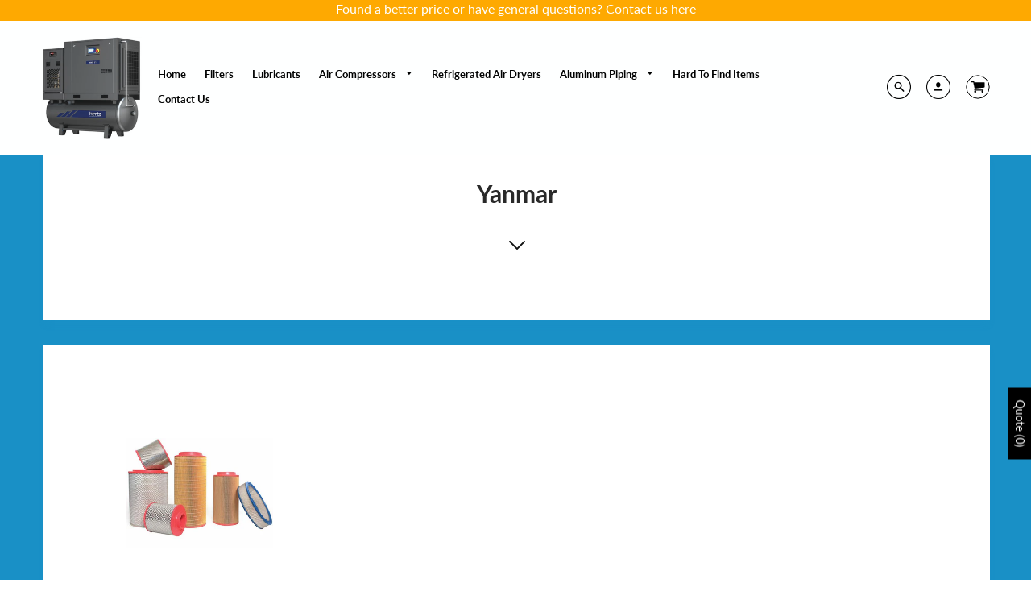

--- FILE ---
content_type: text/html; charset=utf-8
request_url: https://aircompressorfilterstore.com/collections/vendors?q=Yanmar
body_size: 42883
content:
<!doctype html>
<!--[if IE 8]><html class="no-js lt-ie9" lang="en"> <![endif]-->
<!--[if IE 9 ]><html class="ie9 no-js"> <![endif]-->
<!--[if (gt IE 9)|!(IE)]><!--> <html class="no-js" lang="en"> <!--<![endif]-->
<head> 
    <script src='//aircompressorfilterstore.com/cdn/shop/t/32/assets/easy_quote_sealapps.js?v=98344077847867873881689126681' defer='defer' ></script> 
    <script id='quote_product_variants' type='application/json'>
        null
    </script>
    <script id='quote_product_selected_or_first_available_variant' type='application/json'>
        null
    </script>
    <script id='quote_product_current_id' type='application/json'>
            null
    </script>
  
 <!-- SEO Manager 6.2.0 -->
<meta name='seomanager' content='6.2' />
<title>Yanmar</title>
<meta name='description' content='' /> 
<meta name="robots" content="index"> 
<meta name="robots" content="follow">

<!-- end: SEO Manager 6.2.0 -->
  <!-- Loft Version 1.3.7 -->
  <!-- Basic page needs ================================================== -->
  <meta charset="utf-8">
  <meta http-equiv="X-UA-Compatible" content="IE=edge">
  
  <link rel="shortcut icon" href="//aircompressorfilterstore.com/cdn/shop/files/Gauge-icon_1_23_a9ad3f8e-e630-4a3f-86d9-e135f3533cc3_32x32.jpg?v=1613593888" type="image/png">
  

  <!-- Helpers ================================================== -->
  <!-- /snippets/social-meta-tags.liquid -->


  <meta property="og:type" content="website">
  <meta property="og:title" content="Yanmar">
  

<meta property="og:url" content="https://aircompressorfilterstore.com/collections/vendors?q=yanmar">
<meta property="og:site_name" content="Compressed Air Specialists">




  <meta name="twitter:card" content="summary">



  <link rel="canonical" href="https://aircompressorfilterstore.com/collections/vendors?q=yanmar">
  <meta name="viewport" content="width=device-width,initial-scale=1,shrink-to-fit=no">
  <meta name="theme-color" content="#292929">  

  <!-- Typography ================================================== -->
  <link href="//fonts.googleapis.com/css?family=Playfair+Display+SC:100,200,300,400,500,600,700,800,900" rel="stylesheet">
  <link href="//fonts.googleapis.com/css?family=Lato:100,200,300,400,500,600,700,800,900" rel="stylesheet">   
  <link href="//maxcdn.bootstrapcdn.com/font-awesome/4.7.0/css/font-awesome.min.css" rel="stylesheet"> 
  



  <!-- Base CSS ================================================== -->
  <link href="//aircompressorfilterstore.com/cdn/shop/t/32/assets/timber.scss.css?v=43832732086991211111713823818" rel="stylesheet" type="text/css" media="all" />
  <link href="//aircompressorfilterstore.com/cdn/shop/t/32/assets/theme.scss.css?v=145185720918661254311734082956" rel="stylesheet" type="text/css" media="all" /> 

  <link href="https://cdnjs.cloudflare.com/ajax/libs/fancybox/3.1.20/jquery.fancybox.min.css" rel="stylesheet">
  <!--[if IE 9 ]>
  <link href="//aircompressorfilterstore.com/cdn/shop/t/32/assets/theme-IE.scss.css?v=113078013651358477161536177559" rel="stylesheet" type="text/css" media="all" /> 
  <![endif]-->

  <!-- Extension CSS ================================================== -->
  <link href="//aircompressorfilterstore.com/cdn/shop/t/32/assets/plugins.scss.css?v=90249035444276371121537821591" rel="stylesheet" type="text/css" media="all" />

  <!-- THEME JS INIT -->  
 
  <script src="//aircompressorfilterstore.com/cdn/shop/t/32/assets/theme.js?v=13961072473483011051713823818" type="text/javascript"></script>
 
  <!--[if IE 9]>
  <script type="text/javascript">
  !function(r){function e(r,e,n,t,o,u){for(var a=0,c=0,f=(r=String(r)).length,d="",i=0;c<f;){var h=r.charCodeAt(c);for(a=(a<<o)+(h=h<256?n[h]:-1),i+=o;i>=u;){var C=a>>(i-=u);d+=t.charAt(C),a^=C<<i}++c}return!e&&i>0&&(d+=t.charAt(a<<u-i)),d}for(var n="ABCDEFGHIJKLMNOPQRSTUVWXYZabcdefghijklmnopqrstuvwxyz0123456789+/",t="",o=[256],u=[256],a=0,c={encode:function(r){return r.replace(/[\u0080-\u07ff]/g,function(r){var e=r.charCodeAt(0);return String.fromCharCode(192|e>>6,128|63&e)}).replace(/[\u0800-\uffff]/g,function(r){var e=r.charCodeAt(0);return String.fromCharCode(224|e>>12,128|e>>6&63,128|63&e)})},decode:function(r){return r.replace(/[\u00e0-\u00ef][\u0080-\u00bf][\u0080-\u00bf]/g,function(r){var e=(15&r.charCodeAt(0))<<12|(63&r.charCodeAt(1))<<6|63&r.charCodeAt(2);return String.fromCharCode(e)}).replace(/[\u00c0-\u00df][\u0080-\u00bf]/g,function(r){var e=(31&r.charCodeAt(0))<<6|63&r.charCodeAt(1);return String.fromCharCode(e)})}};a<256;){var f=String.fromCharCode(a);t+=f,u[a]=a,o[a]=n.indexOf(f),++a}var d=r.base64=function(r,e,n){return e?d[r](e,n):r?null:this};d.btoa=d.encode=function(r,t){return r=!1===d.raw||d.utf8encode||t?c.encode(r):r,(r=e(r,!1,u,n,8,6))+"====".slice(r.length%4||4)},d.atob=d.decode=function(r,n){var u=(r=String(r).split("=")).length;do{r[--u]=e(r[u],!0,o,t,6,8)}while(u>0);return r=r.join(""),!1===d.raw||d.utf8decode||n?c.decode(r):r}}(jQuery);
  var btoa = function (str) {return jQuery.base64.encode(str);};
  </script>
  <![endif]-->
  <script>
    theme.Currency.moneyFormat = '$ {{amount}}';
  </script>

  <!-- "snippets/buddha-megamenu-before.liquid" was not rendered, the associated app was uninstalled -->
  <!-- "snippets/buddha-megamenu.liquid" was not rendered, the associated app was uninstalled -->
  <script>window.performance && window.performance.mark && window.performance.mark('shopify.content_for_header.start');</script><meta name="google-site-verification" content="ZpnHo64ATIMTIF2HTqwuvIfyZh2lvjQ0ktrejAft8Fg">
<meta name="google-site-verification" content="FAGRO253tTsLKQj6LHUpqD5R0wwpRzdS14biC3lgC8c">
<meta id="shopify-digital-wallet" name="shopify-digital-wallet" content="/11206848/digital_wallets/dialog">
<meta name="shopify-checkout-api-token" content="c95a8181ba25f71ac6e7be39fb424c9a">
<script async="async" src="/checkouts/internal/preloads.js?locale=en-US"></script>
<link rel="preconnect" href="https://shop.app" crossorigin="anonymous">
<script async="async" src="https://shop.app/checkouts/internal/preloads.js?locale=en-US&shop_id=11206848" crossorigin="anonymous"></script>
<script id="shopify-features" type="application/json">{"accessToken":"c95a8181ba25f71ac6e7be39fb424c9a","betas":["rich-media-storefront-analytics"],"domain":"aircompressorfilterstore.com","predictiveSearch":true,"shopId":11206848,"locale":"en"}</script>
<script>var Shopify = Shopify || {};
Shopify.shop = "aircompressorfilterstore.myshopify.com";
Shopify.locale = "en";
Shopify.currency = {"active":"USD","rate":"1.0"};
Shopify.country = "US";
Shopify.theme = {"name":"Loft","id":32696729687,"schema_name":"Loft","schema_version":"1.4.3","theme_store_id":846,"role":"main"};
Shopify.theme.handle = "null";
Shopify.theme.style = {"id":null,"handle":null};
Shopify.cdnHost = "aircompressorfilterstore.com/cdn";
Shopify.routes = Shopify.routes || {};
Shopify.routes.root = "/";</script>
<script type="module">!function(o){(o.Shopify=o.Shopify||{}).modules=!0}(window);</script>
<script>!function(o){function n(){var o=[];function n(){o.push(Array.prototype.slice.apply(arguments))}return n.q=o,n}var t=o.Shopify=o.Shopify||{};t.loadFeatures=n(),t.autoloadFeatures=n()}(window);</script>
<script>
  window.ShopifyPay = window.ShopifyPay || {};
  window.ShopifyPay.apiHost = "shop.app\/pay";
  window.ShopifyPay.redirectState = null;
</script>
<script id="shop-js-analytics" type="application/json">{"pageType":"collection"}</script>
<script defer="defer" async type="module" src="//aircompressorfilterstore.com/cdn/shopifycloud/shop-js/modules/v2/client.init-shop-cart-sync_D0dqhulL.en.esm.js"></script>
<script defer="defer" async type="module" src="//aircompressorfilterstore.com/cdn/shopifycloud/shop-js/modules/v2/chunk.common_CpVO7qML.esm.js"></script>
<script type="module">
  await import("//aircompressorfilterstore.com/cdn/shopifycloud/shop-js/modules/v2/client.init-shop-cart-sync_D0dqhulL.en.esm.js");
await import("//aircompressorfilterstore.com/cdn/shopifycloud/shop-js/modules/v2/chunk.common_CpVO7qML.esm.js");

  window.Shopify.SignInWithShop?.initShopCartSync?.({"fedCMEnabled":true,"windoidEnabled":true});

</script>
<script>
  window.Shopify = window.Shopify || {};
  if (!window.Shopify.featureAssets) window.Shopify.featureAssets = {};
  window.Shopify.featureAssets['shop-js'] = {"shop-cart-sync":["modules/v2/client.shop-cart-sync_D9bwt38V.en.esm.js","modules/v2/chunk.common_CpVO7qML.esm.js"],"init-fed-cm":["modules/v2/client.init-fed-cm_BJ8NPuHe.en.esm.js","modules/v2/chunk.common_CpVO7qML.esm.js"],"init-shop-email-lookup-coordinator":["modules/v2/client.init-shop-email-lookup-coordinator_pVrP2-kG.en.esm.js","modules/v2/chunk.common_CpVO7qML.esm.js"],"shop-cash-offers":["modules/v2/client.shop-cash-offers_CNh7FWN-.en.esm.js","modules/v2/chunk.common_CpVO7qML.esm.js","modules/v2/chunk.modal_DKF6x0Jh.esm.js"],"init-shop-cart-sync":["modules/v2/client.init-shop-cart-sync_D0dqhulL.en.esm.js","modules/v2/chunk.common_CpVO7qML.esm.js"],"init-windoid":["modules/v2/client.init-windoid_DaoAelzT.en.esm.js","modules/v2/chunk.common_CpVO7qML.esm.js"],"shop-toast-manager":["modules/v2/client.shop-toast-manager_1DND8Tac.en.esm.js","modules/v2/chunk.common_CpVO7qML.esm.js"],"pay-button":["modules/v2/client.pay-button_CFeQi1r6.en.esm.js","modules/v2/chunk.common_CpVO7qML.esm.js"],"shop-button":["modules/v2/client.shop-button_Ca94MDdQ.en.esm.js","modules/v2/chunk.common_CpVO7qML.esm.js"],"shop-login-button":["modules/v2/client.shop-login-button_DPYNfp1Z.en.esm.js","modules/v2/chunk.common_CpVO7qML.esm.js","modules/v2/chunk.modal_DKF6x0Jh.esm.js"],"avatar":["modules/v2/client.avatar_BTnouDA3.en.esm.js"],"shop-follow-button":["modules/v2/client.shop-follow-button_BMKh4nJE.en.esm.js","modules/v2/chunk.common_CpVO7qML.esm.js","modules/v2/chunk.modal_DKF6x0Jh.esm.js"],"init-customer-accounts-sign-up":["modules/v2/client.init-customer-accounts-sign-up_CJXi5kRN.en.esm.js","modules/v2/client.shop-login-button_DPYNfp1Z.en.esm.js","modules/v2/chunk.common_CpVO7qML.esm.js","modules/v2/chunk.modal_DKF6x0Jh.esm.js"],"init-shop-for-new-customer-accounts":["modules/v2/client.init-shop-for-new-customer-accounts_BoBxkgWu.en.esm.js","modules/v2/client.shop-login-button_DPYNfp1Z.en.esm.js","modules/v2/chunk.common_CpVO7qML.esm.js","modules/v2/chunk.modal_DKF6x0Jh.esm.js"],"init-customer-accounts":["modules/v2/client.init-customer-accounts_DCuDTzpR.en.esm.js","modules/v2/client.shop-login-button_DPYNfp1Z.en.esm.js","modules/v2/chunk.common_CpVO7qML.esm.js","modules/v2/chunk.modal_DKF6x0Jh.esm.js"],"checkout-modal":["modules/v2/client.checkout-modal_U_3e4VxF.en.esm.js","modules/v2/chunk.common_CpVO7qML.esm.js","modules/v2/chunk.modal_DKF6x0Jh.esm.js"],"lead-capture":["modules/v2/client.lead-capture_DEgn0Z8u.en.esm.js","modules/v2/chunk.common_CpVO7qML.esm.js","modules/v2/chunk.modal_DKF6x0Jh.esm.js"],"shop-login":["modules/v2/client.shop-login_CoM5QKZ_.en.esm.js","modules/v2/chunk.common_CpVO7qML.esm.js","modules/v2/chunk.modal_DKF6x0Jh.esm.js"],"payment-terms":["modules/v2/client.payment-terms_BmrqWn8r.en.esm.js","modules/v2/chunk.common_CpVO7qML.esm.js","modules/v2/chunk.modal_DKF6x0Jh.esm.js"]};
</script>
<script>(function() {
  var isLoaded = false;
  function asyncLoad() {
    if (isLoaded) return;
    isLoaded = true;
    var urls = ["\/\/cdn.ywxi.net\/js\/partner-shopify.js?shop=aircompressorfilterstore.myshopify.com","https:\/\/static2.rapidsearch.dev\/resultpage.js?shop=aircompressorfilterstore.myshopify.com","\/\/cdn.trustedsite.com\/js\/partner-shopify.js?shop=aircompressorfilterstore.myshopify.com","https:\/\/cdn.shopify.com\/s\/files\/1\/1120\/6848\/t\/32\/assets\/globorequestforquote_init.min.js?v=1689128563\u0026shop=aircompressorfilterstore.myshopify.com","https:\/\/static.klaviyo.com\/onsite\/js\/NhtHf9\/klaviyo.js?company_id=NhtHf9\u0026shop=aircompressorfilterstore.myshopify.com","https:\/\/cdn.hextom.com\/js\/freeshippingbar.js?shop=aircompressorfilterstore.myshopify.com"];
    for (var i = 0; i < urls.length; i++) {
      var s = document.createElement('script');
      s.type = 'text/javascript';
      s.async = true;
      s.src = urls[i];
      var x = document.getElementsByTagName('script')[0];
      x.parentNode.insertBefore(s, x);
    }
  };
  if(window.attachEvent) {
    window.attachEvent('onload', asyncLoad);
  } else {
    window.addEventListener('load', asyncLoad, false);
  }
})();</script>
<script id="__st">var __st={"a":11206848,"offset":-21600,"reqid":"ff849050-4ee1-477f-a668-91959379ab88-1763986386","pageurl":"aircompressorfilterstore.com\/collections\/vendors?q=Yanmar","u":"6bf7e3e00f09","p":"vendors"};</script>
<script>window.ShopifyPaypalV4VisibilityTracking = true;</script>
<script id="captcha-bootstrap">!function(){'use strict';const t='contact',e='account',n='new_comment',o=[[t,t],['blogs',n],['comments',n],[t,'customer']],c=[[e,'customer_login'],[e,'guest_login'],[e,'recover_customer_password'],[e,'create_customer']],r=t=>t.map((([t,e])=>`form[action*='/${t}']:not([data-nocaptcha='true']) input[name='form_type'][value='${e}']`)).join(','),a=t=>()=>t?[...document.querySelectorAll(t)].map((t=>t.form)):[];function s(){const t=[...o],e=r(t);return a(e)}const i='password',u='form_key',d=['recaptcha-v3-token','g-recaptcha-response','h-captcha-response',i],f=()=>{try{return window.sessionStorage}catch{return}},m='__shopify_v',_=t=>t.elements[u];function p(t,e,n=!1){try{const o=window.sessionStorage,c=JSON.parse(o.getItem(e)),{data:r}=function(t){const{data:e,action:n}=t;return t[m]||n?{data:e,action:n}:{data:t,action:n}}(c);for(const[e,n]of Object.entries(r))t.elements[e]&&(t.elements[e].value=n);n&&o.removeItem(e)}catch(o){console.error('form repopulation failed',{error:o})}}const l='form_type',E='cptcha';function T(t){t.dataset[E]=!0}const w=window,h=w.document,L='Shopify',v='ce_forms',y='captcha';let A=!1;((t,e)=>{const n=(g='f06e6c50-85a8-45c8-87d0-21a2b65856fe',I='https://cdn.shopify.com/shopifycloud/storefront-forms-hcaptcha/ce_storefront_forms_captcha_hcaptcha.v1.5.2.iife.js',D={infoText:'Protected by hCaptcha',privacyText:'Privacy',termsText:'Terms'},(t,e,n)=>{const o=w[L][v],c=o.bindForm;if(c)return c(t,g,e,D).then(n);var r;o.q.push([[t,g,e,D],n]),r=I,A||(h.body.append(Object.assign(h.createElement('script'),{id:'captcha-provider',async:!0,src:r})),A=!0)});var g,I,D;w[L]=w[L]||{},w[L][v]=w[L][v]||{},w[L][v].q=[],w[L][y]=w[L][y]||{},w[L][y].protect=function(t,e){n(t,void 0,e),T(t)},Object.freeze(w[L][y]),function(t,e,n,w,h,L){const[v,y,A,g]=function(t,e,n){const i=e?o:[],u=t?c:[],d=[...i,...u],f=r(d),m=r(i),_=r(d.filter((([t,e])=>n.includes(e))));return[a(f),a(m),a(_),s()]}(w,h,L),I=t=>{const e=t.target;return e instanceof HTMLFormElement?e:e&&e.form},D=t=>v().includes(t);t.addEventListener('submit',(t=>{const e=I(t);if(!e)return;const n=D(e)&&!e.dataset.hcaptchaBound&&!e.dataset.recaptchaBound,o=_(e),c=g().includes(e)&&(!o||!o.value);(n||c)&&t.preventDefault(),c&&!n&&(function(t){try{if(!f())return;!function(t){const e=f();if(!e)return;const n=_(t);if(!n)return;const o=n.value;o&&e.removeItem(o)}(t);const e=Array.from(Array(32),(()=>Math.random().toString(36)[2])).join('');!function(t,e){_(t)||t.append(Object.assign(document.createElement('input'),{type:'hidden',name:u})),t.elements[u].value=e}(t,e),function(t,e){const n=f();if(!n)return;const o=[...t.querySelectorAll(`input[type='${i}']`)].map((({name:t})=>t)),c=[...d,...o],r={};for(const[a,s]of new FormData(t).entries())c.includes(a)||(r[a]=s);n.setItem(e,JSON.stringify({[m]:1,action:t.action,data:r}))}(t,e)}catch(e){console.error('failed to persist form',e)}}(e),e.submit())}));const S=(t,e)=>{t&&!t.dataset[E]&&(n(t,e.some((e=>e===t))),T(t))};for(const o of['focusin','change'])t.addEventListener(o,(t=>{const e=I(t);D(e)&&S(e,y())}));const B=e.get('form_key'),M=e.get(l),P=B&&M;t.addEventListener('DOMContentLoaded',(()=>{const t=y();if(P)for(const e of t)e.elements[l].value===M&&p(e,B);[...new Set([...A(),...v().filter((t=>'true'===t.dataset.shopifyCaptcha))])].forEach((e=>S(e,t)))}))}(h,new URLSearchParams(w.location.search),n,t,e,['guest_login'])})(!0,!0)}();</script>
<script integrity="sha256-52AcMU7V7pcBOXWImdc/TAGTFKeNjmkeM1Pvks/DTgc=" data-source-attribution="shopify.loadfeatures" defer="defer" src="//aircompressorfilterstore.com/cdn/shopifycloud/storefront/assets/storefront/load_feature-81c60534.js" crossorigin="anonymous"></script>
<script crossorigin="anonymous" defer="defer" src="//aircompressorfilterstore.com/cdn/shopifycloud/storefront/assets/shopify_pay/storefront-65b4c6d7.js?v=20250812"></script>
<script data-source-attribution="shopify.dynamic_checkout.dynamic.init">var Shopify=Shopify||{};Shopify.PaymentButton=Shopify.PaymentButton||{isStorefrontPortableWallets:!0,init:function(){window.Shopify.PaymentButton.init=function(){};var t=document.createElement("script");t.src="https://aircompressorfilterstore.com/cdn/shopifycloud/portable-wallets/latest/portable-wallets.en.js",t.type="module",document.head.appendChild(t)}};
</script>
<script data-source-attribution="shopify.dynamic_checkout.buyer_consent">
  function portableWalletsHideBuyerConsent(e){var t=document.getElementById("shopify-buyer-consent"),n=document.getElementById("shopify-subscription-policy-button");t&&n&&(t.classList.add("hidden"),t.setAttribute("aria-hidden","true"),n.removeEventListener("click",e))}function portableWalletsShowBuyerConsent(e){var t=document.getElementById("shopify-buyer-consent"),n=document.getElementById("shopify-subscription-policy-button");t&&n&&(t.classList.remove("hidden"),t.removeAttribute("aria-hidden"),n.addEventListener("click",e))}window.Shopify?.PaymentButton&&(window.Shopify.PaymentButton.hideBuyerConsent=portableWalletsHideBuyerConsent,window.Shopify.PaymentButton.showBuyerConsent=portableWalletsShowBuyerConsent);
</script>
<script data-source-attribution="shopify.dynamic_checkout.cart.bootstrap">document.addEventListener("DOMContentLoaded",(function(){function t(){return document.querySelector("shopify-accelerated-checkout-cart, shopify-accelerated-checkout")}if(t())Shopify.PaymentButton.init();else{new MutationObserver((function(e,n){t()&&(Shopify.PaymentButton.init(),n.disconnect())})).observe(document.body,{childList:!0,subtree:!0})}}));
</script>
<link id="shopify-accelerated-checkout-styles" rel="stylesheet" media="screen" href="https://aircompressorfilterstore.com/cdn/shopifycloud/portable-wallets/latest/accelerated-checkout-backwards-compat.css" crossorigin="anonymous">
<style id="shopify-accelerated-checkout-cart">
        #shopify-buyer-consent {
  margin-top: 1em;
  display: inline-block;
  width: 100%;
}

#shopify-buyer-consent.hidden {
  display: none;
}

#shopify-subscription-policy-button {
  background: none;
  border: none;
  padding: 0;
  text-decoration: underline;
  font-size: inherit;
  cursor: pointer;
}

#shopify-subscription-policy-button::before {
  box-shadow: none;
}

      </style>

<script>window.performance && window.performance.mark && window.performance.mark('shopify.content_for_header.end');</script>


  <!-- Header hook for plugins ================================================== -->
  <!-- /snippets/oldIE-js.liquid -->


<!--[if lt IE 9]>
<script src="//cdnjs.cloudflare.com/ajax/libs/html5shiv/3.7.2/html5shiv.min.js" type="text/javascript"></script>
<script src="//aircompressorfilterstore.com/cdn/shop/t/32/assets/respond.min.js?621" type="text/javascript"></script>
<link href="//aircompressorfilterstore.com/cdn/shop/t/32/assets/respond-proxy.html" id="respond-proxy" rel="respond-proxy" />
<link href="//aircompressorfilterstore.com/search?q=29fe6590c5bd5569d68124b2dad06e15" id="respond-redirect" rel="respond-redirect" />
<script src="//aircompressorfilterstore.com/search?q=29fe6590c5bd5569d68124b2dad06e15" type="text/javascript"></script>
<![endif]-->



  
  





	<script type="text/javascript" src="//aircompressorfilterstore.com/cdn/shop/t/32/assets/globorequestforquote_params.min.js?v=30760585956755955331689128543" ></script>
<script type="text/javascript">
    window.GRFQConfigs = window.GRFQConfigs || {};
    GRFQConfigs.classes = {
        rfqButton: 'rfq-btn',
        rfqCollectionButton: 'rfq-collection-btn',
        rfqCartButton: 'rfq-btn-cart',
        rfqLoginButton: 'grfq-login-to-see-price-btn',
        rfqTheme: 'rfq-theme',
        rfqHidden: 'rfq-hidden',
        rfqHidePrice: 'GRFQHidePrice',
        rfqHideAtcBtn: 'GRFQHideAddToCartButton',
        rfqHideBuynowBtn: 'GRFQHideBuyNowButton',
        rfqCollectionContent: 'rfq-collection-content',
        rfqCollectionLoaded: 'rfq-collection-loaded',
        rfqCollectionItem: 'rfq-collection-item',
        rfqCollectionVariantSelector: 'rfq-variant-id',
        rfqSingleProductForm: 'rfq-product-form',
        rfqCollectionProductForm: 'rfq-collection-form',
        rfqFeatureProductForm: 'rfq-feature-form',
        rfqQuickviewProductForm: 'rfq-quickview-form',
        rfqCollectionActivator: 'rfq-variant-selector'
    }
    GRFQConfigs.selector = {
        productForm: [
            ".home-product form[action*=\"/cart/add\"]",
            ".shop-product form[action*=\"/cart/add\"]",
            "#shopify-section-featured-product form[action*=\"/cart/add\"]",
            "form.apb-product-form",
            ".product-form__buy-buttons form[action*=\"/cart/add\"]",
            "product-form form[action*=\"/cart/add\"]",
            ".product-form form[action*=\"/cart/add\"]",
            ".product-page form[action*=\"/cart/add\"]",
            ".product-add form[action*=\"/cart/add\"]",
            "[id*=\"ProductSection--\"] form[action*=\"/cart/add\"]",
            "form#add-to-cart-form",
            "form.sf-cart__form",
            "form.productForm",
            "form.product-form",
            "form.product-single__form",
            "form.shopify-product-form:not(#product-form-installment)",
            "form.atc-form",
            "form.atc-form-mobile",
            "form[action*=\"/cart/add\"]:not([hidden]):not(#product-form-installment)"
        ],
        addtocart_selector: "#shopify_add_to_cart,.product-form .btn-cart,.js-product-button-add-to-cart,.shopify-product-form .btn-addtocart,#product-add-to-cart,.shopify-product-form .add_to_cart,.product-details__add-to-cart-button,.shopify-product-form .product-submit,.product-form__cart-buttons,.shopify-product-form input[type=\"submit\"],.js-product-form button[type=\"submit\"],form.product-purchase-form button[type=\"submit\"],#addToCart,#AddToCart,[data-btn-type=\"add-to-cart\"],.default-cart-button__button,.shopify-product-form button[data-add-to-cart],form[data-product-form] .add-to-cart-btn,.product__submit__add,.product-form .add-to-cart-button,.product-form__cart-submit,.shopify-product-form button[data-product-add],#AddToCart--product-template,.product-buy-buttons--cta,.product-form__add-btn,form[data-type=\"add-to-cart-form\"] .product__add-to-cart,.productForm .productForm-submit,.ProductForm__AddToCart,.shopify-product-form .btn--add-to-cart,.ajax-product-form button[data-add-to-cart],.shopify-product-form .product__submit__add,form[data-product-form] .add-to-cart,.product-form .product__submit__add,.shopify-product-form button[type=\"submit\"][data-add-button],.product-form .product-form__add-button,.product-form__submit,.product-single__form .add-to-cart,form#AddToCartForm button#AddToCart,form.shopify-product-form button.add-to-cart,form[action*=\"/cart/add\"] [name=\"add\"],form[action*=\"/cart/add\"] button#AddToCartDesk, form[data-product-form] button[data-product-add], .product-form--atc-button[data-product-atc], .globo-validationForm, button.single_add_to_cart_button, input#AddToCart-product-template, button[data-action=\"add-to-cart\"], .product-details-wrapper .add-to-cart input, form.product-menu-form .product-menu-button[data-product-menu-button-atc], .product-add input#AddToCart, #product-content #add-to-cart #addToCart, .product-form-submit-wrap .add-to-cart-button, .productForm-block .productForm-submit, .btn-wrapper-c .add, .product-submit input.add-to-cart, .form-element-quantity-submit .form-element-submit-button, .quantity-submit-row__submit input, form#AddToCartForm .product-add input#addToCart, .product__form .product__add-to-cart, #product-description form .product-add .add, .product-add input.button.product-add-available, .globo__validation-default, #product-area .product-details-wrapper .options .selector-wrapper .submit,.product_type_simple add_to_cart_button,.pr_atc,.js-product-button-add-to-cart,.product-cta,.tt-btn-addtocart,.product-card-interaction,.product-item__quick-form,.product--quick-add,.btn--quick[data-add-to-cart],.product-card-btn__btn,.productitem--action-atc,.quick-add-btn,.quick-add-button,.product-item__quick-add-button,add-to-cart,.cartButton,.product_after_shop_loop_buttons,.quick-buy-product-form .pb-button-shadow,.product-form__submit,.quick-add__submit,.product__submit__add,form #AddToCart-product-template, form #AddToCart, form #addToCart-product-template, form .product__add-to-cart-button, form .product-form__cart-submit, form .add-to-cart, form .cart-functions > button, form .productitem--action-atc, form .product-form--atc-button, form .product-menu-button-atc, form .product__add-to-cart, form .add-to-cart-button, form #addToCart, form .product-detail__form__action > button, form .product-form-submit-wrap > input, form .product-form input[type=\"submit\"], form input.submit, form .add_to_cart, form .product-item-quick-shop, form #add-to-cart, form .productForm-submit, form .add-to-cart-btn, form .product-single__add-btn, form .quick-add--add-button, form .product-page--add-to-cart, form .addToCart, form .product-form .form-actions, form .button.add, form button#add, form .addtocart, form .AddtoCart, form .product-add input.add, form button#purchase, form[action*=\"/cart/add\"] button[type=\"submit\"], form .product__form button[type=\"submit\"], form #AddToCart--product-template",
        addToCartTextElement: "[data-add-to-cart-text], [data-button-text], .button-text, *:not(.icon):not(.spinner):not(.no-js):not(.spinner-inner-1):not(.spinner-inner-2):not(.spinner-inner-3)",
        collectionProductForm: ".spf-product__form, form[action*=\"/cart/add\"]",
        collectionAddToCartSelector: ".collectionPreorderAddToCartBtn, [type=\"submit\"]:not(.quick-add__submit), [name=\"add\"]:not(.quick-add__submit), .add-to-cart-btn, .pt-btn-addtocart, .js-add-to-cart, .tt-btn-addtocart, .spf-product__form-btn-addtocart, .ProductForm__AddToCart, button.gt_button.gt_product-button--add-to-cart, .button--addToCart",
        productCollectionItem: ".grid__item, .product-item, .card > .card__content .card__information,.collection-product-card,.sf__pcard,.product-item__content,.products .product-col,.pr_list_item,.pr_grid_item,.product-wrap,.tt-layout-product-item .tt-product,.products-grid .grid-item,.product-grid .indiv-product, .product-list [data-product-item],.product-list .product-block,.collection-products .collection-product,.collection__grid-loop .product-index,.product-thumbnail[data-product-thumbnail],.filters-results .product-list .card,.product-loop .product-index,#main-collection-product-grid .product-index,.collection-container .product,.featured-collection .product,.collection__grid-item,.collection-product,[data-product-grid-item],.product-grid-item.product-grid-item--featured,.collection__products .product-grid-item, .collection-alternating-product,.product-list-item, .collection-product-grid [class*=\"column\"],.collection-filters .product-grid-item, .featured-collection__content .featured-collection__item,.collection-grid .grid-item.grid-product,#CollectionProductGrid .collection-list li,.collection__products .product-item,.collection__products .product-item,#main-collection-product-grid .product-loop__item,.product-loop .product-loop__item, .products #ajaxSection c:not(.card-price),#main-collection-products .product,.grid.gap-theme > li,.mainCollectionProductGrid .grid .block-product,.collection-grid-main .items-start > .block, .s-collection__products .c-product-item,.products-grid .product,[data-section-type=\"collection\"] .group.block,.blocklayout .block.product,.sf__pcard,.product-grid .product-block,.product-list .product-block .product-block__inner, .collection.grid .product-item .product-item__wrapper,.collection--body--grid .product--root,.o-layout__item .product-card,.productgrid--items .productgrid--item .productitem,.box__collection,.collection-page__product,.collection-grid__row .product-block .product-block__inner,.ProductList .Grid__Cell .ProductItem .ProductItem__Wrapper,.items .item .item__inner,.grid-flex .product-block,.product-loop .product,.collection__products .product-tile,.product-list .product-item, .product-grid .grid-item .grid-item__content,.collection .product-item, .collection__grid .product-card .product-card-info,.collection-list .block,.collection__products .product-item,.product--root[data-product-view=grid],.grid__wrapper .product-loop__item,.collection__list-item, #CollectionSection .grid-uniform .grid-item, #shopify-section-collection-template .product-item, .collections__products .featured-collections__item, .collection-grid-section:not(.shopify-section),.spf-product-card,.product-grid-item,.productitem, .type-product-grid-item, .product-details, .featured-product-content",
        productCollectionHref: "a[href*=\"/products/\"], [data-product-handle], img[src*=\"cdn.shopify.com/s/files\"]",
        quickViewSelector: "a.quickview-icon.quickview, .qv-icon, .previewer-button, .sca-qv-button, .product-item__action-button[data-action=\"open-modal\"], .boost-pfs-quickview-btn, .collection-product[data-action=\"show-product\"], button.product-item__quick-shop-button, .product-item__quick-shop-button-wrapper, .open-quick-view, .product-item__action-button[data-action=\"open-modal\"], .tt-btn-quickview, .product-item-quick-shop .available, .quickshop-trigger, .productitem--action-trigger:not(.productitem--action-atc), .quick-product__btn, .thumbnail, .quick_shop, a.sca-qv-button, .overlay, .quick-view, .open-quick-view, [data-product-card-link], a[rel=\"quick-view\"], a.quick-buy, div.quickview-button > a, .block-inner a.more-info, .quick-shop-modal-trigger, a.quick-view-btn, a.spo-quick-view, div.quickView-button, a.product__label--quick-shop, span.trigger-quick-view, a.act-quickview-button, a.product-modal, [data-quickshop-full], [data-quickshop-slim], [data-quickshop-trigger], .quick_view_btn, .js-quickview-trigger, [id*=\"quick-add-template\"], .js-quickbuy-button",
        quickViewProductForm: ".qv-form, .qview-form, .description-wrapper_content, .wx-product-wrapper, #sca-qv-add-item-form, .product-form, #boost-pfs-quickview-cart-form, .product.preview .shopify-product-form, .product-details__form, .gfqv-product-form, #ModalquickView form#modal_quick_view, .quick_view_form, .product_form, .quick-buy__product-form, .quick-shop-modal form[action*=\"/cart/add\"], #quick-shop-modal form[action*=\"/cart/add\"], .white-popup.quick-view form[action*=\"/cart/add\"], .quick-view form[action*=\"/cart/add\"], [id*=\"QuickShopModal-\"] form[action*=\"/cart/add\"], .quick-shop.active form[action*=\"/cart/add\"], .quick-view-panel form[action*=\"/cart/add\"], .content.product.preview form[action*=\"/cart/add\"], .quickView-wrap form[action*=\"/cart/add\"], .quick-modal form[action*=\"/cart/add\"], #colorbox form[action*=\"/cart/add\"], .product-quick-view form[action*=\"/cart/add\"], .quickform, .modal--quickshop-full, .modal--quickshop form[action*=\"/cart/add\"], .quick-shop-form, .fancybox-inner form[action*=\"/cart/add\"], #quick-view-modal form[action*=\"/cart/add\"], [data-product-modal] form[action*=\"/cart/add\"], .modal--quick-shop.modal--is-active form[action*=\"/cart/add\"]",
        searchResultSelector: ".predictive-search, .search__results__products, .search-bar__results, .predictive-search-results, #PredictiveResults, .search-results-panel, .search-flydown--results, .header-search-results-wrapper, .main_search__popup",
        searchResultItemSelector: ".predictive-search__list-item, .predictive-search__results-list li, ul li, .product-item, .search-bar__results-products .mini-product, .search__product-loop li, .grid-item, .grid-product, .search--result-group .row, .search-flydown--product, .predictive-search-group .grid, .main-search-result, .search-result",
        price_selector: ".sf__pcard-price,.shopify-Price-amount,#price_ppr,.product-page-info__price,.tt-price,.price-box,.product__price-container,.product-meta__price-list-container,.product-item-meta__price-list-container,.collection-product-price,.product__grid__price,.product-grid-item__price,.product-price--wrapper,.price__current,.product-loop-element__price,.product-block__price,[class*=\"product-card-price\"],.ProductMeta__PriceList,.ProductItem__PriceList,.product-detail__price,.price_wrapper,.product__price__wrap,[data-price-wrapper],.product-item__price-list,.product-single__prices,.product-block--price,.product-page--pricing,.current-price,.product-prices,.product-card-prices,.product-price-block,product-price-root,.product--price-container,.product-form__prices,.product-loop__price,.card-price,.product-price-container,.product_after_shop_loop_price,.main-product__price,.product-block-price,span[data-product-price],.block-price,product-price,.price-wrapper,.price__container,#ProductPrice-product-template,#ProductPrice,.product-price,.product__price—reg,#productPrice-product-template,.product__current-price,.product-thumb-caption-price-current,.product-item-caption-price-current,.grid-product__price,.product__price,span.price:not(.mini-cart__content .price),span.product-price,.productitem--price,.product-pricing,span.money,.product-item__price,.product-list-item-price,p.price,div.price,.product-meta__prices,div.product-price,span#price,.price.money,h3.price,a.price,.price-area,.product-item-price,.pricearea,.collectionGrid .collectionBlock-info > p,#ComparePrice,.product--price-wrapper,.product-page--price-wrapper,.color--shop-accent.font-size--s.t--meta.f--main,.ComparePrice,.ProductPrice,.prodThumb .title span:last-child,.product-single__price-product-template,.product-info-price,.price-money,.prod-price,#price-field,.product-grid--price,.prices,.pricing,#product-price,.money-styling,.compare-at-price,.product-item--price,.card__price,.product-card__price,.product-price__price,.product-item__price-wrapper,.product-single__price,.grid-product__price-wrap,a.grid-link p.grid-link__meta,dl.price,.mini-product__price,.predictive-search__price",
        buynow_selector: ".shopify-payment-button",
        quantity_selector: "[name=\"quantity\"], input.quantity, [name=\"qty\"]",
        variantSelector: ".product-form__variants, .ga-product_variant_select, select[name=\"id\"], input[name=\"id\"], .qview-variants > select, select[name=\"id[]\"], input[name=\"grfqId\"], select[name=\"idGlobo\"]",
        variantActivator: ".product-form__chip-wrapper, .product__swatches [data-swatch-option], .swatch__container .swatch__option, .gf_swatches .gf_swatch, .product-form__controls-group-options select, ul.clickyboxes li, .pf-variant-select, ul.swatches-select li, .product-options__value, .form-check-swatch, button.btn.swatch select.product__variant, .pf-container a, button.variant.option, ul.js-product__variant--container li, .variant-input, .product-variant > ul > li  ,.input--dropdown, .HorizontalList > li, .product-single__swatch__item, .globo-swatch-list ul.value > .select-option, .form-swatch-item, .selector-wrapper select, select.pf-input, ul.swatches-select > li.nt-swatch.swatch_pr_item, ul.gfqv-swatch-values > li, .lh-swatch-select, .swatch-image, .variant-image-swatch, #option-size, .selector-wrapper .replaced, .regular-select-content > .regular-select-item, .radios--input, ul.swatch-view > li > .swatch-selector ,.single-option-selector, .swatch-element input, [data-product-option], .single-option-selector__radio, [data-index^=\"option\"], .SizeSwatchList input, .swatch-panda input[type=radio], .swatch input, .swatch-element input[type=radio], select[id*=\"product-select-\"], select[id|=\"product-select-option\"], [id|=\"productSelect-product\"], [id|=\"ProductSelect-option\"],select[id|=\"product-variants-option\"],select[id|=\"sca-qv-product-selected-option\"],select[id*=\"product-variants-\"],select[id|=\"product-selectors-option\"],select[id|=\"variant-listbox-option\"],select[id|=\"id-option\"],select[id|=\"SingleOptionSelector\"], .variant-input-wrap input, [data-action=\"select-value\"], .product-swatch-list li, .product-form__input input",
        checkout_btn: "input[type=\"submit\"][name=\"checkout\"], button[type=\"submit\"][name=\"checkout\"]",
        quoteCounter: ".quotecounter .bigquotecounter, .cart-icon .quotecount, cart-icon .count, [id=\"quoteCount\"], .quoteCount, .g-quote-item span.g-badge, .medium-up--hide.small--one-half .site-header__cart span.quotecount",
        positionButton: ".g-atc",
        positionCollectionButton: ".g-collection-atc",
        positionQuickviewButton: ".g-quickview-atc",
        positionFeatureButton: ".g-feature-atc",
        positionSearchButton: ".g-feature-atc",
        positionLoginButton: ".g-login-btn"
    }
    window.GRFQConfigs = window.GRFQConfigs || {};
    window.GRFQCollection = window.GRFQCollection || {};
    GRFQConfigs.customer = {
        'id': '',
        'email': '',
        'name': ''
    };
                    if("rfq_theme_"+Shopify.theme.id == "rfq_theme_127737856191"){        GRFQConfigs.theme_info = {"id":127737856191,"name":"Loft with Installments message","created_at":"2021-10-04T12:08:32-05:00","updated_at":"2023-07-11T21:17:34-05:00","role":"unpublished","theme_store_id":846,"previewable":true,"processing":false,"admin_graphql_api_id":"gid://shopify/Theme/127737856191","theme_name":"Loft","theme_version":"1.4.3"}    }                 if("rfq_theme_"+Shopify.theme.id == "rfq_theme_136818098367"){        GRFQConfigs.theme_info = null    }                 if("rfq_theme_"+Shopify.theme.id == "rfq_theme_136837562559"){        GRFQConfigs.theme_info = null    }                 if("rfq_theme_"+Shopify.theme.id == "rfq_theme_136875999423"){        GRFQConfigs.theme_info = null    }                 if("rfq_theme_"+Shopify.theme.id == "rfq_theme_32696729687"){        GRFQConfigs.theme_info = {"id":32696729687,"name":"Loft","created_at":"2018-09-05T14:59:07-05:00","updated_at":"2023-07-11T21:23:22-05:00","role":"main","theme_store_id":846,"previewable":true,"processing":false,"admin_graphql_api_id":"gid://shopify/Theme/32696729687","theme_name":"Loft","theme_version":"1.4.3"}    }                 if("rfq_theme_"+Shopify.theme.id == "rfq_theme_37531746391"){        GRFQConfigs.theme_info = {"id":37531746391,"name":"Loft: prior to SEO Manager install","created_at":"2018-12-08T09:03:13-06:00","updated_at":"2023-07-11T21:17:33-05:00","role":"unpublished","theme_store_id":846,"previewable":true,"processing":false,"admin_graphql_api_id":"gid://shopify/Theme/37531746391","theme_name":"Loft","theme_version":"1.4.3"}    }                 if("rfq_theme_"+Shopify.theme.id == "rfq_theme_79136522327"){        GRFQConfigs.theme_info = {"id":79136522327,"name":"Copy of Loft","created_at":"2020-03-14T14:48:10-05:00","updated_at":"2023-07-11T21:17:34-05:00","role":"unpublished","theme_store_id":846,"previewable":true,"processing":false,"admin_graphql_api_id":"gid://shopify/Theme/79136522327","theme_name":"Loft","theme_version":"1.4.3"}    }             GRFQConfigs.pageempty = "Your quote is currently empty."
        GRFQConfigs.cartItems = [];
        if(typeof GRFQConfigs.lang_translations.find(x => x.code == Shopify.locale) != "undefined"){
        GRFQConfigs.translations = GRFQConfigs.lang_translations.find(x => x.code == Shopify.locale);
        GRFQConfigs.translationsFormbuilder = GRFQConfigs.lang_translationsFormbuilder.filter(x => x.locale == Shopify.locale);
        if(typeof GRFQConfigs.translations.error_messages === 'string'){
            try {
                GRFQConfigs.translations.error_messages = JSON.parse(GRFQConfigs.translations.error_messages)
            } catch (error) {}
        }
    }else{
        GRFQConfigs.translations = GRFQConfigs.translation_default;
    }
    GRFQConfigs.useEmbedApp = false;
    GRFQConfigs.products = GRFQConfigs.products || [];
    
        GRFQConfigs.products = GRFQConfigs.products.concat([
{ "id": 1346339012695,"available": true,"handle": "12464-12510","options": ["Title"],"variants": [{"id":12320272908375,"title":"Default Title","option1":"Default Title","option2":null,"option3":null,"sku":null,"requires_shipping":true,"taxable":false,"featured_image":null,"available":true,"name":"Yanmar 12464-12510 Element, Air Direct Replacement","public_title":null,"options":["Default Title"],"price":5327,"weight":0,"compare_at_price":null,"inventory_quantity":1,"inventory_management":null,"inventory_policy":"continue","barcode":null,"requires_selling_plan":false,"selling_plan_allocations":[]}],"price": 5327,"tags": ["Air","Element"],"title": "Yanmar 12464-12510 Element, Air Direct Replacement","type": "Element, Air","url": "/products/12464-12510","vendor": "Yanmar","featured_image": "//aircompressorfilterstore.com/cdn/shop/products/34_5_compair_air_filters_02_44c8d9c8-44a2-4d91-92c0-ce49f39f5e55.jpg?v=1745699799","images": ["\/\/aircompressorfilterstore.com\/cdn\/shop\/products\/34_5_compair_air_filters_02_44c8d9c8-44a2-4d91-92c0-ce49f39f5e55.jpg?v=1745699799"],"collection": [] }
                
]);
    
    GRFQConfigs.proxy_url = '/apps/quote/';
    GRFQConfigs.new_frontend = "1";
    GRFQConfigs.pagination = 15;
</script>
<script type="text/javascript" src="//aircompressorfilterstore.com/cdn/shop/t/32/assets/globorequestforquote.min.js?v=70986919998887118831689128565" defer="defer"></script>

<link href="//aircompressorfilterstore.com/cdn/shop/t/32/assets/globorequestforquote.css?v=117881744229489639641689128562" rel="stylesheet" type="text/css" media="all" /><div id="grfq-styles"></div>
<script>GRFQConfigs.__webpack_public_path__ = '//aircompressorfilterstore.com/cdn/shop/t/32/assets/'</script>
<style>
    .rfq-btn{
        background:  !important;
        color:  !important;
        font-size: px !important;
    }
    :root{
            }
</style>
  


  <script type="text/javascript">
    window.RapidSearchAdmin = false;
  </script>





					
<meta property="og:image" content="https://cdn.shopify.com/s/files/1/1120/6848/files/Gauge-icon_1_23_a9ad3f8e-e630-4a3f-86d9-e135f3533cc3.jpg?height=628&pad_color=ffffff&v=1613593888&width=1200" />
<meta property="og:image:secure_url" content="https://cdn.shopify.com/s/files/1/1120/6848/files/Gauge-icon_1_23_a9ad3f8e-e630-4a3f-86d9-e135f3533cc3.jpg?height=628&pad_color=ffffff&v=1613593888&width=1200" />
<meta property="og:image:width" content="1200" />
<meta property="og:image:height" content="628" />
<link href="https://monorail-edge.shopifysvc.com" rel="dns-prefetch">
<script>(function(){if ("sendBeacon" in navigator && "performance" in window) {try {var session_token_from_headers = performance.getEntriesByType('navigation')[0].serverTiming.find(x => x.name == '_s').description;} catch {var session_token_from_headers = undefined;}var session_cookie_matches = document.cookie.match(/_shopify_s=([^;]*)/);var session_token_from_cookie = session_cookie_matches && session_cookie_matches.length === 2 ? session_cookie_matches[1] : "";var session_token = session_token_from_headers || session_token_from_cookie || "";function handle_abandonment_event(e) {var entries = performance.getEntries().filter(function(entry) {return /monorail-edge.shopifysvc.com/.test(entry.name);});if (!window.abandonment_tracked && entries.length === 0) {window.abandonment_tracked = true;var currentMs = Date.now();var navigation_start = performance.timing.navigationStart;var payload = {shop_id: 11206848,url: window.location.href,navigation_start,duration: currentMs - navigation_start,session_token,page_type: "collection"};window.navigator.sendBeacon("https://monorail-edge.shopifysvc.com/v1/produce", JSON.stringify({schema_id: "online_store_buyer_site_abandonment/1.1",payload: payload,metadata: {event_created_at_ms: currentMs,event_sent_at_ms: currentMs}}));}}window.addEventListener('pagehide', handle_abandonment_event);}}());</script>
<script id="web-pixels-manager-setup">(function e(e,d,r,n,o){if(void 0===o&&(o={}),!Boolean(null===(a=null===(i=window.Shopify)||void 0===i?void 0:i.analytics)||void 0===a?void 0:a.replayQueue)){var i,a;window.Shopify=window.Shopify||{};var t=window.Shopify;t.analytics=t.analytics||{};var s=t.analytics;s.replayQueue=[],s.publish=function(e,d,r){return s.replayQueue.push([e,d,r]),!0};try{self.performance.mark("wpm:start")}catch(e){}var l=function(){var e={modern:/Edge?\/(1{2}[4-9]|1[2-9]\d|[2-9]\d{2}|\d{4,})\.\d+(\.\d+|)|Firefox\/(1{2}[4-9]|1[2-9]\d|[2-9]\d{2}|\d{4,})\.\d+(\.\d+|)|Chrom(ium|e)\/(9{2}|\d{3,})\.\d+(\.\d+|)|(Maci|X1{2}).+ Version\/(15\.\d+|(1[6-9]|[2-9]\d|\d{3,})\.\d+)([,.]\d+|)( \(\w+\)|)( Mobile\/\w+|) Safari\/|Chrome.+OPR\/(9{2}|\d{3,})\.\d+\.\d+|(CPU[ +]OS|iPhone[ +]OS|CPU[ +]iPhone|CPU IPhone OS|CPU iPad OS)[ +]+(15[._]\d+|(1[6-9]|[2-9]\d|\d{3,})[._]\d+)([._]\d+|)|Android:?[ /-](13[3-9]|1[4-9]\d|[2-9]\d{2}|\d{4,})(\.\d+|)(\.\d+|)|Android.+Firefox\/(13[5-9]|1[4-9]\d|[2-9]\d{2}|\d{4,})\.\d+(\.\d+|)|Android.+Chrom(ium|e)\/(13[3-9]|1[4-9]\d|[2-9]\d{2}|\d{4,})\.\d+(\.\d+|)|SamsungBrowser\/([2-9]\d|\d{3,})\.\d+/,legacy:/Edge?\/(1[6-9]|[2-9]\d|\d{3,})\.\d+(\.\d+|)|Firefox\/(5[4-9]|[6-9]\d|\d{3,})\.\d+(\.\d+|)|Chrom(ium|e)\/(5[1-9]|[6-9]\d|\d{3,})\.\d+(\.\d+|)([\d.]+$|.*Safari\/(?![\d.]+ Edge\/[\d.]+$))|(Maci|X1{2}).+ Version\/(10\.\d+|(1[1-9]|[2-9]\d|\d{3,})\.\d+)([,.]\d+|)( \(\w+\)|)( Mobile\/\w+|) Safari\/|Chrome.+OPR\/(3[89]|[4-9]\d|\d{3,})\.\d+\.\d+|(CPU[ +]OS|iPhone[ +]OS|CPU[ +]iPhone|CPU IPhone OS|CPU iPad OS)[ +]+(10[._]\d+|(1[1-9]|[2-9]\d|\d{3,})[._]\d+)([._]\d+|)|Android:?[ /-](13[3-9]|1[4-9]\d|[2-9]\d{2}|\d{4,})(\.\d+|)(\.\d+|)|Mobile Safari.+OPR\/([89]\d|\d{3,})\.\d+\.\d+|Android.+Firefox\/(13[5-9]|1[4-9]\d|[2-9]\d{2}|\d{4,})\.\d+(\.\d+|)|Android.+Chrom(ium|e)\/(13[3-9]|1[4-9]\d|[2-9]\d{2}|\d{4,})\.\d+(\.\d+|)|Android.+(UC? ?Browser|UCWEB|U3)[ /]?(15\.([5-9]|\d{2,})|(1[6-9]|[2-9]\d|\d{3,})\.\d+)\.\d+|SamsungBrowser\/(5\.\d+|([6-9]|\d{2,})\.\d+)|Android.+MQ{2}Browser\/(14(\.(9|\d{2,})|)|(1[5-9]|[2-9]\d|\d{3,})(\.\d+|))(\.\d+|)|K[Aa][Ii]OS\/(3\.\d+|([4-9]|\d{2,})\.\d+)(\.\d+|)/},d=e.modern,r=e.legacy,n=navigator.userAgent;return n.match(d)?"modern":n.match(r)?"legacy":"unknown"}(),u="modern"===l?"modern":"legacy",c=(null!=n?n:{modern:"",legacy:""})[u],f=function(e){return[e.baseUrl,"/wpm","/b",e.hashVersion,"modern"===e.buildTarget?"m":"l",".js"].join("")}({baseUrl:d,hashVersion:r,buildTarget:u}),m=function(e){var d=e.version,r=e.bundleTarget,n=e.surface,o=e.pageUrl,i=e.monorailEndpoint;return{emit:function(e){var a=e.status,t=e.errorMsg,s=(new Date).getTime(),l=JSON.stringify({metadata:{event_sent_at_ms:s},events:[{schema_id:"web_pixels_manager_load/3.1",payload:{version:d,bundle_target:r,page_url:o,status:a,surface:n,error_msg:t},metadata:{event_created_at_ms:s}}]});if(!i)return console&&console.warn&&console.warn("[Web Pixels Manager] No Monorail endpoint provided, skipping logging."),!1;try{return self.navigator.sendBeacon.bind(self.navigator)(i,l)}catch(e){}var u=new XMLHttpRequest;try{return u.open("POST",i,!0),u.setRequestHeader("Content-Type","text/plain"),u.send(l),!0}catch(e){return console&&console.warn&&console.warn("[Web Pixels Manager] Got an unhandled error while logging to Monorail."),!1}}}}({version:r,bundleTarget:l,surface:e.surface,pageUrl:self.location.href,monorailEndpoint:e.monorailEndpoint});try{o.browserTarget=l,function(e){var d=e.src,r=e.async,n=void 0===r||r,o=e.onload,i=e.onerror,a=e.sri,t=e.scriptDataAttributes,s=void 0===t?{}:t,l=document.createElement("script"),u=document.querySelector("head"),c=document.querySelector("body");if(l.async=n,l.src=d,a&&(l.integrity=a,l.crossOrigin="anonymous"),s)for(var f in s)if(Object.prototype.hasOwnProperty.call(s,f))try{l.dataset[f]=s[f]}catch(e){}if(o&&l.addEventListener("load",o),i&&l.addEventListener("error",i),u)u.appendChild(l);else{if(!c)throw new Error("Did not find a head or body element to append the script");c.appendChild(l)}}({src:f,async:!0,onload:function(){if(!function(){var e,d;return Boolean(null===(d=null===(e=window.Shopify)||void 0===e?void 0:e.analytics)||void 0===d?void 0:d.initialized)}()){var d=window.webPixelsManager.init(e)||void 0;if(d){var r=window.Shopify.analytics;r.replayQueue.forEach((function(e){var r=e[0],n=e[1],o=e[2];d.publishCustomEvent(r,n,o)})),r.replayQueue=[],r.publish=d.publishCustomEvent,r.visitor=d.visitor,r.initialized=!0}}},onerror:function(){return m.emit({status:"failed",errorMsg:"".concat(f," has failed to load")})},sri:function(e){var d=/^sha384-[A-Za-z0-9+/=]+$/;return"string"==typeof e&&d.test(e)}(c)?c:"",scriptDataAttributes:o}),m.emit({status:"loading"})}catch(e){m.emit({status:"failed",errorMsg:(null==e?void 0:e.message)||"Unknown error"})}}})({shopId: 11206848,storefrontBaseUrl: "https://aircompressorfilterstore.com",extensionsBaseUrl: "https://extensions.shopifycdn.com/cdn/shopifycloud/web-pixels-manager",monorailEndpoint: "https://monorail-edge.shopifysvc.com/unstable/produce_batch",surface: "storefront-renderer",enabledBetaFlags: ["2dca8a86"],webPixelsConfigList: [{"id":"903119039","configuration":"{\"storeId\":\"aircompressorfilterstore.myshopify.com\"}","eventPayloadVersion":"v1","runtimeContext":"STRICT","scriptVersion":"e7ff4835c2df0be089f361b898b8b040","type":"APP","apiClientId":3440817,"privacyPurposes":["ANALYTICS"],"dataSharingAdjustments":{"protectedCustomerApprovalScopes":["read_customer_personal_data"]}},{"id":"518947007","configuration":"{\"config\":\"{\\\"pixel_id\\\":\\\"AW-863488852\\\",\\\"target_country\\\":\\\"US\\\",\\\"gtag_events\\\":[{\\\"type\\\":\\\"search\\\",\\\"action_label\\\":\\\"AW-863488852\\\/NRWcCP7m25IBENSW35sD\\\"},{\\\"type\\\":\\\"begin_checkout\\\",\\\"action_label\\\":\\\"AW-863488852\\\/6OwXCPvm25IBENSW35sD\\\"},{\\\"type\\\":\\\"view_item\\\",\\\"action_label\\\":[\\\"AW-863488852\\\/SVtcCKPl25IBENSW35sD\\\",\\\"MC-MYRJ9SRJVY\\\"]},{\\\"type\\\":\\\"purchase\\\",\\\"action_label\\\":[\\\"AW-863488852\\\/67qDCKDl25IBENSW35sD\\\",\\\"MC-MYRJ9SRJVY\\\"]},{\\\"type\\\":\\\"page_view\\\",\\\"action_label\\\":[\\\"AW-863488852\\\/k7HuCJ3l25IBENSW35sD\\\",\\\"MC-MYRJ9SRJVY\\\"]},{\\\"type\\\":\\\"add_payment_info\\\",\\\"action_label\\\":\\\"AW-863488852\\\/tqxICIHn25IBENSW35sD\\\"},{\\\"type\\\":\\\"add_to_cart\\\",\\\"action_label\\\":\\\"AW-863488852\\\/h4zrCPjm25IBENSW35sD\\\"}],\\\"enable_monitoring_mode\\\":false}\"}","eventPayloadVersion":"v1","runtimeContext":"OPEN","scriptVersion":"b2a88bafab3e21179ed38636efcd8a93","type":"APP","apiClientId":1780363,"privacyPurposes":[],"dataSharingAdjustments":{"protectedCustomerApprovalScopes":["read_customer_address","read_customer_email","read_customer_name","read_customer_personal_data","read_customer_phone"]}},{"id":"112263359","eventPayloadVersion":"v1","runtimeContext":"LAX","scriptVersion":"1","type":"CUSTOM","privacyPurposes":["ANALYTICS"],"name":"Google Analytics tag (migrated)"},{"id":"shopify-app-pixel","configuration":"{}","eventPayloadVersion":"v1","runtimeContext":"STRICT","scriptVersion":"0450","apiClientId":"shopify-pixel","type":"APP","privacyPurposes":["ANALYTICS","MARKETING"]},{"id":"shopify-custom-pixel","eventPayloadVersion":"v1","runtimeContext":"LAX","scriptVersion":"0450","apiClientId":"shopify-pixel","type":"CUSTOM","privacyPurposes":["ANALYTICS","MARKETING"]}],isMerchantRequest: false,initData: {"shop":{"name":"Compressed Air Specialists","paymentSettings":{"currencyCode":"USD"},"myshopifyDomain":"aircompressorfilterstore.myshopify.com","countryCode":"US","storefrontUrl":"https:\/\/aircompressorfilterstore.com"},"customer":null,"cart":null,"checkout":null,"productVariants":[],"purchasingCompany":null},},"https://aircompressorfilterstore.com/cdn","ae1676cfwd2530674p4253c800m34e853cb",{"modern":"","legacy":""},{"shopId":"11206848","storefrontBaseUrl":"https:\/\/aircompressorfilterstore.com","extensionBaseUrl":"https:\/\/extensions.shopifycdn.com\/cdn\/shopifycloud\/web-pixels-manager","surface":"storefront-renderer","enabledBetaFlags":"[\"2dca8a86\"]","isMerchantRequest":"false","hashVersion":"ae1676cfwd2530674p4253c800m34e853cb","publish":"custom","events":"[[\"page_viewed\",{}]]"});</script><script>
  window.ShopifyAnalytics = window.ShopifyAnalytics || {};
  window.ShopifyAnalytics.meta = window.ShopifyAnalytics.meta || {};
  window.ShopifyAnalytics.meta.currency = 'USD';
  var meta = {"page":{"pageType":"vendors"}};
  for (var attr in meta) {
    window.ShopifyAnalytics.meta[attr] = meta[attr];
  }
</script>
<script class="analytics">
  (function () {
    var customDocumentWrite = function(content) {
      var jquery = null;

      if (window.jQuery) {
        jquery = window.jQuery;
      } else if (window.Checkout && window.Checkout.$) {
        jquery = window.Checkout.$;
      }

      if (jquery) {
        jquery('body').append(content);
      }
    };

    var hasLoggedConversion = function(token) {
      if (token) {
        return document.cookie.indexOf('loggedConversion=' + token) !== -1;
      }
      return false;
    }

    var setCookieIfConversion = function(token) {
      if (token) {
        var twoMonthsFromNow = new Date(Date.now());
        twoMonthsFromNow.setMonth(twoMonthsFromNow.getMonth() + 2);

        document.cookie = 'loggedConversion=' + token + '; expires=' + twoMonthsFromNow;
      }
    }

    var trekkie = window.ShopifyAnalytics.lib = window.trekkie = window.trekkie || [];
    if (trekkie.integrations) {
      return;
    }
    trekkie.methods = [
      'identify',
      'page',
      'ready',
      'track',
      'trackForm',
      'trackLink'
    ];
    trekkie.factory = function(method) {
      return function() {
        var args = Array.prototype.slice.call(arguments);
        args.unshift(method);
        trekkie.push(args);
        return trekkie;
      };
    };
    for (var i = 0; i < trekkie.methods.length; i++) {
      var key = trekkie.methods[i];
      trekkie[key] = trekkie.factory(key);
    }
    trekkie.load = function(config) {
      trekkie.config = config || {};
      trekkie.config.initialDocumentCookie = document.cookie;
      var first = document.getElementsByTagName('script')[0];
      var script = document.createElement('script');
      script.type = 'text/javascript';
      script.onerror = function(e) {
        var scriptFallback = document.createElement('script');
        scriptFallback.type = 'text/javascript';
        scriptFallback.onerror = function(error) {
                var Monorail = {
      produce: function produce(monorailDomain, schemaId, payload) {
        var currentMs = new Date().getTime();
        var event = {
          schema_id: schemaId,
          payload: payload,
          metadata: {
            event_created_at_ms: currentMs,
            event_sent_at_ms: currentMs
          }
        };
        return Monorail.sendRequest("https://" + monorailDomain + "/v1/produce", JSON.stringify(event));
      },
      sendRequest: function sendRequest(endpointUrl, payload) {
        // Try the sendBeacon API
        if (window && window.navigator && typeof window.navigator.sendBeacon === 'function' && typeof window.Blob === 'function' && !Monorail.isIos12()) {
          var blobData = new window.Blob([payload], {
            type: 'text/plain'
          });

          if (window.navigator.sendBeacon(endpointUrl, blobData)) {
            return true;
          } // sendBeacon was not successful

        } // XHR beacon

        var xhr = new XMLHttpRequest();

        try {
          xhr.open('POST', endpointUrl);
          xhr.setRequestHeader('Content-Type', 'text/plain');
          xhr.send(payload);
        } catch (e) {
          console.log(e);
        }

        return false;
      },
      isIos12: function isIos12() {
        return window.navigator.userAgent.lastIndexOf('iPhone; CPU iPhone OS 12_') !== -1 || window.navigator.userAgent.lastIndexOf('iPad; CPU OS 12_') !== -1;
      }
    };
    Monorail.produce('monorail-edge.shopifysvc.com',
      'trekkie_storefront_load_errors/1.1',
      {shop_id: 11206848,
      theme_id: 32696729687,
      app_name: "storefront",
      context_url: window.location.href,
      source_url: "//aircompressorfilterstore.com/cdn/s/trekkie.storefront.3c703df509f0f96f3237c9daa54e2777acf1a1dd.min.js"});

        };
        scriptFallback.async = true;
        scriptFallback.src = '//aircompressorfilterstore.com/cdn/s/trekkie.storefront.3c703df509f0f96f3237c9daa54e2777acf1a1dd.min.js';
        first.parentNode.insertBefore(scriptFallback, first);
      };
      script.async = true;
      script.src = '//aircompressorfilterstore.com/cdn/s/trekkie.storefront.3c703df509f0f96f3237c9daa54e2777acf1a1dd.min.js';
      first.parentNode.insertBefore(script, first);
    };
    trekkie.load(
      {"Trekkie":{"appName":"storefront","development":false,"defaultAttributes":{"shopId":11206848,"isMerchantRequest":null,"themeId":32696729687,"themeCityHash":"6533814864762229022","contentLanguage":"en","currency":"USD","eventMetadataId":"9eb1f884-c017-4e87-935e-e83f44c46483"},"isServerSideCookieWritingEnabled":true,"monorailRegion":"shop_domain","enabledBetaFlags":["f0df213a"]},"Session Attribution":{},"S2S":{"facebookCapiEnabled":false,"source":"trekkie-storefront-renderer","apiClientId":580111}}
    );

    var loaded = false;
    trekkie.ready(function() {
      if (loaded) return;
      loaded = true;

      window.ShopifyAnalytics.lib = window.trekkie;

      var originalDocumentWrite = document.write;
      document.write = customDocumentWrite;
      try { window.ShopifyAnalytics.merchantGoogleAnalytics.call(this); } catch(error) {};
      document.write = originalDocumentWrite;

      window.ShopifyAnalytics.lib.page(null,{"pageType":"vendors","shopifyEmitted":true});

      var match = window.location.pathname.match(/checkouts\/(.+)\/(thank_you|post_purchase)/)
      var token = match? match[1]: undefined;
      if (!hasLoggedConversion(token)) {
        setCookieIfConversion(token);
        
      }
    });


        var eventsListenerScript = document.createElement('script');
        eventsListenerScript.async = true;
        eventsListenerScript.src = "//aircompressorfilterstore.com/cdn/shopifycloud/storefront/assets/shop_events_listener-3da45d37.js";
        document.getElementsByTagName('head')[0].appendChild(eventsListenerScript);

})();</script>
  <script>
  if (!window.ga || (window.ga && typeof window.ga !== 'function')) {
    window.ga = function ga() {
      (window.ga.q = window.ga.q || []).push(arguments);
      if (window.Shopify && window.Shopify.analytics && typeof window.Shopify.analytics.publish === 'function') {
        window.Shopify.analytics.publish("ga_stub_called", {}, {sendTo: "google_osp_migration"});
      }
      console.error("Shopify's Google Analytics stub called with:", Array.from(arguments), "\nSee https://help.shopify.com/manual/promoting-marketing/pixels/pixel-migration#google for more information.");
    };
    if (window.Shopify && window.Shopify.analytics && typeof window.Shopify.analytics.publish === 'function') {
      window.Shopify.analytics.publish("ga_stub_initialized", {}, {sendTo: "google_osp_migration"});
    }
  }
</script>
<script
  defer
  src="https://aircompressorfilterstore.com/cdn/shopifycloud/perf-kit/shopify-perf-kit-2.1.2.min.js"
  data-application="storefront-renderer"
  data-shop-id="11206848"
  data-render-region="gcp-us-central1"
  data-page-type="collection"
  data-theme-instance-id="32696729687"
  data-theme-name="Loft"
  data-theme-version="1.4.3"
  data-monorail-region="shop_domain"
  data-resource-timing-sampling-rate="10"
  data-shs="true"
  data-shs-beacon="true"
  data-shs-export-with-fetch="true"
  data-shs-logs-sample-rate="1"
></script>
</head>

<body id="yanmar" class="template-collection" >
  <!-- "snippets/buddha-megamenu-wireframe.liquid" was not rendered, the associated app was uninstalled -->
  <div id="shopify-section-header" class="shopify-section section-header"><!-- /sections/header.liquid -->



<style>
.header-logo a.site-header__logo-image{
  width:125px;
  height:100%;
}
@media screen and (max-width:998px){
.header-logo .site-header__logo- a{
  max-width:200px;
}
}



.site-header{
  align-items: initial;
  align-content: inherit;

  min-height:100px;
  

  position:fixed;

}




.site-nav__link{
padding:5px 10px;
}


@media screen and (min-width:769px){ 
 
  .main-content{
  
  margin-top:100px;
  
}


}


     

     @media screen and (max-width:768px){
              
             .template-product .product-top-buttons.grid--full{
              padding-top:45px;

             }
             .cart-top-buttons{
              top:30px;
             }
          
            .sticky-header{
              top:25px;
            }
            .sticky-header.search-is-open{
              top:0;
            }

      }

    



.mobile-nav__link-group {
  height: 90%;
}







.site-nav > li {

position:initial;

}
.dim,
.dimSearch{
background-color:rgba(255,255,255,0.4);
}
.promo-bar a {
color: #ffffff;
}
</style>

<div data-section-id="header" data-section-type="header">
<div class="nav-bar">

<a href="/pages/contact-us">
<div class="promo-bar mobile-promo text-center large--hide">
  Found a better price or have general questions? Contact us here
</div>
</a>

<header id="header" data-position="true" class="site-header animated fadeIn ">
  

  <a href="/pages/contact-us">
<div class="promo-bar desk-promo text-center ">
  Found a better price or have general questions? Contact us here
</div>
</a>

<div class="center-nav">
  <div class="left-nav deskNavWrapper">
  <div class="header-logo ">
    
    <h1 class="site-header__logo-left large--left" itemscope itemtype="http://schema.org/Organization">
      
      <a href="/" itemprop="url" class="site-header__logo-image">
        
        <img src="//aircompressorfilterstore.com/cdn/shop/files/hvd_11_1_125x125@2x.jpg?v=1643570354"
             srcset="//aircompressorfilterstore.com/cdn/shop/files/hvd_11_1_125x125@2x.jpg?v=1643570354 1x, //aircompressorfilterstore.com/cdn/shop/files/hvd_11_1_125x125@3x.jpg?v=1643570354 2x" alt="Compressed Air Specialists"
             itemprop="logo">
      </a>
      
    </h1>
     
  </div>
<div class="header-nav medium-down--hide">
  <!-- begin site-nav -->
  <nav aria-label="DesktopNavigation">
  <ul class="site-nav mega-menu" id="AccessibleNav" role="menubar">
     
            
      
      

      
      <li  role="menuitem">
        <a href="/" class="site-nav__link"><span class="hvr-underline-from-left-dark">Home</span></a>
      </li>
      
      
      

      
      <li  role="menuitem">
        <a href="/collections" class="site-nav__link"><span class="hvr-underline-from-left-dark">Filters</span></a>
      </li>
      
      
      

      
      <li  role="menuitem">
        <a href="/collections/air-compressor-lubricants" class="site-nav__link"><span class="hvr-underline-from-left-dark">Lubricants</span></a>
      </li>
      
      
      

      
      <li class="site-nav--has-dropdown" aria-haspopup="true" role="menuitem">
        <a href="/collections/rotary-screw-air-compressors" class="site-nav__link site-nav--has-dropdown_link">
          Air Compressors
          <span class="icon icon-arrow-down" aria-hidden="true"></span>
        </a>

        <!-- begin child link -->

        <div class="nav-menu-js main-menu-dropdown child-link grid ">
          <ul class="site-nav__dropdown child-div grandchild-link  large--one-whole" role="menu">
            
            

            

            


            
            <div class="side-end ">
              
               
            

             <li class="child-site-nav__link  children-end  site-nav__link child-div children-4" role="menuitem">
              <a href="/collections/rotary-screw-air-compressors">Basic Rotary Screw </a>
            </li>
            
            
              
            

             <li class="child-site-nav__link  children-end  site-nav__link child-div children-4" role="menuitem">
              <a href="/collections/rotary-screw-air-compressors-with-dryers">Tank Rotary Screw</a>
            </li>
            
            
              
            

             <li class="child-site-nav__link  children-end  site-nav__link child-div children-4" role="menuitem">
              <a href="/collections/total-air-systems">Total Air Systems</a>
            </li>
            
            
              
            
            
          </div>
          
          <div class="main-nav-wrap" >
               

            
               

            
               

            
               

            

            <li class="child-site-nav__link child-div  has-children children-4" role="menuitem" aria-haspopup="true" >
              <a href="/collections/hertz-kompressoren-direct-replacement-filters" class="site-nav__link nav-section-header">Videos from HERTZ KOMPRESSOREN</a>        
              <span class=" fa fa-angle-right chevron-size single-drop-arrow" aria-hidden="true"></span>  
              <!-- begin grandchild link -->
              <div class="grandchild-link mega-child">
                <ul role="menu">
                       


                  
                  <li class=" grandchild-4" role="menuitem" >
                    <a href="/collections/hertz-kompressoren-introduction-film" class="site-nav__link">Hertz Kompressoren Introduction Film</a>
                  </li>
                  
                  <li class=" grandchild-4" role="menuitem" >
                    <a href="/collections/hertz-kompressoren-frecon-plus-vsd-dont-waste-your-energy" class="site-nav__link">Hertz Kompressoren - Frecon Plus (VSD) Don&#39;t Waste your Energy</a>
                  </li>
                  
                  <li class=" grandchild-4" role="menuitem" >
                    <a href="/collections/hertz-kompressoren" class="site-nav__link">Hertz Kompressoren</a>
                  </li>
                  
                  <li class=" grandchild-4" role="menuitem" >
                    <a href="/collections/hertz-kompressoren-hgs-series-screw-compressor" class="site-nav__link">HERTZ KOMPRESSOREN HGS SERIES - Screw Compressor</a>
                  </li>
                  

                  

                  
                </ul>
              </div>           
            </li>
            
           
            
            
          </div>
          </ul>
                 
        </div>
      </li>
      
      
      

      
      <li  role="menuitem">
        <a href="/collections/refrigerated-air-dryers" class="site-nav__link"><span class="hvr-underline-from-left-dark">Refrigerated Air Dryers</span></a>
      </li>
      
      
      

      
      <li class="site-nav--has-dropdown" aria-haspopup="true" role="menuitem">
        <a href="https://cdn.shopify.com/s/files/1/1120/6848/files/aircom_product_line.pdf?14690652579850282906" class="site-nav__link site-nav--has-dropdown_link">
          Aluminum Piping
          <span class="icon icon-arrow-down" aria-hidden="true"></span>
        </a>

        <!-- begin child link -->

        <div class="nav-menu-js main-menu-dropdown child-link grid ">
          <ul class="site-nav__dropdown child-div grandchild-link  large--one-whole" role="menu">
            
            

            

            


            
            <div class="side-end all-single">
              
               
            

             <li class="child-site-nav__link  children-end  site-nav__link child-div children-3" role="menuitem">
              <a href="/collections/3d-aircom-compressed-air-piping">3D Aircom Compressed Air Piping</a>
            </li>
            
            
              
            

             <li class="child-site-nav__link  children-end  site-nav__link child-div children-3" role="menuitem">
              <a href="/collections/piping-plant-aircom-quick-line-system">PIPING PLANT - AIRCOM QUICK LINE SYSTEM</a>
            </li>
            
            
              
            

             <li class="child-site-nav__link  children-end  site-nav__link child-div children-3" role="menuitem">
              <a href="/collections/aircom-piping-system">Aircom Piping System</a>
            </li>
            
            
            
          </div>
          
          <div class="main-nav-wrap" >
               

            
               

            
               

            
            
          </div>
          </ul>
                 
        </div>
      </li>
      
      
      

      
      <li  role="menuitem">
        <a href="/collections/hard-to-find-items" class="site-nav__link"><span class="hvr-underline-from-left-dark">Hard To Find Items</span></a>
      </li>
      
      
      

      
      <li  role="menuitem">
        <a href="/pages/contact-us" class="site-nav__link"><span class="hvr-underline-from-left-dark">Contact Us</span></a>
      </li>
      
      
    </ul>
  </nav>
  <!-- //site-nav -->
</div>
<div class="large--text-right  medium-down--hide header-icons icon-wrapper">
  <div class="search-wrapper"  id="search-wrapper">
    <a class="icon-fallback-text header-icons icon"  href="#" onClick="return false;">
      <span class="icon icon-search js-search-open"  aria-hidden="true"></span>






    </a>
    <div class="search-dropdown medium-down--hide js-search-dropdown">
      <div class="wrapper search-content">
        <form class="medium-down--hide input-group search-bar" action="/search" method="get" role="search">
          <div class="grid--full one-whole search-grid-wrapper">


            <div class="grid__item one-whole">
              <div class="grid__item two-thirds search-input-field">
                
                <input type="search" id="searchInput" name="q" value="" placeholder="Enter Search Terms..." class="input-group-field banner js-search-query" aria-label="Enter Search Terms...">
              </div>
              <div class="grid__item one-third search-input-submit">
                <span class="input-group-btn banner">
                  <button type="submit" class="btn icon-fallback-text banner js-search-submit">
                    Search
                  </button>
                </span>
              </div>
              
              <div class="grid__item one-whole select-dropdown-wrappers text-left">
                <hr class="search-nav-hr">
                <h3 class="search-selection-title advanced-title">Optional Search Filters</h3>
              </div>
              <div class="grid__item one-third select-dropdown-wrappers">
                <h3 class="search-selection-title">Limit Search To</h3>
                <select id="searchType" class="js-search-type">
                  <option selected value="">All Content</option>
                  <option value="product">Products</option>
                  <option value="page">Pages</option>
                  <option value="article">Blogs</option>
                </select>
              </div>
              <div class="grid__item one-third select-dropdown-wrappers">
                <h3 class="search-selection-title">Product Vendor</h3>
                <select id="searchVendor" class="js-search-vendor">
                  <option selected value="">All Vendors</option>
                  
                  <option value="Abac American"><a href="/collections/vendors?q=Abac%20American" title="Abac American">Abac American</a></option>

                  
                  <option value="Ac Compressor"><a href="/collections/vendors?q=Ac%20Compressor" title="Ac Compressor">Ac Compressor</a></option>

                  
                  <option value="Ace Purification"><a href="/collections/vendors?q=Ace%20Purification" title="Ace Purification">Ace Purification</a></option>

                  
                  <option value="Advant-Air"><a href="/collections/vendors?q=Advant-Air" title="Advant-Air">Advant-Air</a></option>

                  
                  <option value="AEREON"><a href="/collections/vendors?q=AEREON" title="AEREON">AEREON</a></option>

                  
                  <option value="Aerzener"><a href="/collections/vendors?q=Aerzener" title="Aerzener">Aerzener</a></option>

                  
                  <option value="Air Blok"><a href="/collections/vendors?q=Air%20Blok" title="Air Blok">Air Blok</a></option>

                  
                  <option value="Air Compressor Sales"><a href="/collections/vendors?q=Air%20Compressor%20Sales" title="Air Compressor Sales">Air Compressor Sales</a></option>

                  
                  <option value="Air Filter Engineering"><a href="/collections/vendors?q=Air%20Filter%20Engineering" title="Air Filter Engineering">Air Filter Engineering</a></option>

                  
                  <option value="Air Man/Hokuetsu"><a href="/collections/vendors?q=Air%20Man%2FHokuetsu" title="Air Man/Hokuetsu">Air Man/Hokuetsu</a></option>

                  
                  <option value="Air Power Products Ltd"><a href="/collections/vendors?q=Air%20Power%20Products%20Ltd" title="Air Power Products Ltd">Air Power Products Ltd</a></option>

                  
                  <option value="Air Relief"><a href="/collections/vendors?q=Air%20Relief" title="Air Relief">Air Relief</a></option>

                  
                  <option value="Air Systems International"><a href="/collections/vendors?q=Air%20Systems%20International" title="Air Systems International">Air Systems International</a></option>

                  
                  <option value="Air Systems Products"><a href="/collections/vendors?q=Air%20Systems%20Products" title="Air Systems Products">Air Systems Products</a></option>

                  
                  <option value="Air/Tak"><a href="/collections/vendors?q=Air%2FTak" title="Air/Tak">Air/Tak</a></option>

                  
                  <option value="Aircel"><a href="/collections/vendors?q=Aircel" title="Aircel">Aircel</a></option>

                  
                  <option value="Airman"><a href="/collections/vendors?q=Airman" title="Airman">Airman</a></option>

                  
                  <option value="Airman/Hokuetsu"><a href="/collections/vendors?q=Airman%2FHokuetsu" title="Airman/Hokuetsu">Airman/Hokuetsu</a></option>

                  
                  <option value="Airmaze"><a href="/collections/vendors?q=Airmaze" title="Airmaze">Airmaze</a></option>

                  
                  <option value="Airtech"><a href="/collections/vendors?q=Airtech" title="Airtech">Airtech</a></option>

                  
                  <option value="Airtek"><a href="/collections/vendors?q=Airtek" title="Airtek">Airtek</a></option>

                  
                  <option value="Alco Pump"><a href="/collections/vendors?q=Alco%20Pump" title="Alco Pump">Alco Pump</a></option>

                  
                  <option value="Almig"><a href="/collections/vendors?q=Almig" title="Almig">Almig</a></option>

                  
                  <option value="Alup"><a href="/collections/vendors?q=Alup" title="Alup">Alup</a></option>

                  
                  <option value="American Air"><a href="/collections/vendors?q=American%20Air" title="American Air">American Air</a></option>

                  
                  <option value="American Eagle"><a href="/collections/vendors?q=American%20Eagle" title="American Eagle">American Eagle</a></option>

                  
                  <option value="American Meter"><a href="/collections/vendors?q=American%20Meter" title="American Meter">American Meter</a></option>

                  
                  <option value="Ametrade"><a href="/collections/vendors?q=Ametrade" title="Ametrade">Ametrade</a></option>

                  
                  <option value="AMSOIL"><a href="/collections/vendors?q=AMSOIL" title="AMSOIL">AMSOIL</a></option>

                  
                  <option value="ANDEROL"><a href="/collections/vendors?q=ANDEROL" title="ANDEROL">ANDEROL</a></option>

                  
                  <option value="Apollo/Midmark"><a href="/collections/vendors?q=Apollo%2FMidmark" title="Apollo/Midmark">Apollo/Midmark</a></option>

                  
                  <option value="Aresco"><a href="/collections/vendors?q=Aresco" title="Aresco">Aresco</a></option>

                  
                  <option value="Ariel Corporation"><a href="/collections/vendors?q=Ariel%20Corporation" title="Ariel Corporation">Ariel Corporation</a></option>

                  
                  <option value="Arrow Pneuamtics"><a href="/collections/vendors?q=Arrow%20Pneuamtics" title="Arrow Pneuamtics">Arrow Pneuamtics</a></option>

                  
                  <option value="Arrow Pneumatics"><a href="/collections/vendors?q=Arrow%20Pneumatics" title="Arrow Pneumatics">Arrow Pneumatics</a></option>

                  
                  <option value="Atlas Copco"><a href="/collections/vendors?q=Atlas%20Copco" title="Atlas Copco">Atlas Copco</a></option>

                  
                  <option value="Atomi"><a href="/collections/vendors?q=Atomi" title="Atomi">Atomi</a></option>

                  
                  <option value="Aurora"><a href="/collections/vendors?q=Aurora" title="Aurora">Aurora</a></option>

                  
                  <option value="Avelair"><a href="/collections/vendors?q=Avelair" title="Avelair">Avelair</a></option>

                  
                  <option value="Axeco"><a href="/collections/vendors?q=Axeco" title="Axeco">Axeco</a></option>

                  
                  <option value="Balcke Durr"><a href="/collections/vendors?q=Balcke%20Durr" title="Balcke Durr">Balcke Durr</a></option>

                  
                  <option value="Balston"><a href="/collections/vendors?q=Balston" title="Balston">Balston</a></option>

                  
                  <option value="Bauer/Rotorcomp"><a href="/collections/vendors?q=Bauer%2FRotorcomp" title="Bauer/Rotorcomp">Bauer/Rotorcomp</a></option>

                  
                  <option value="Beacon Medical Group"><a href="/collections/vendors?q=Beacon%20Medical%20Group" title="Beacon Medical Group">Beacon Medical Group</a></option>

                  
                  <option value="Becker Pump"><a href="/collections/vendors?q=Becker%20Pump" title="Becker Pump">Becker Pump</a></option>

                  
                  <option value="Beko"><a href="/collections/vendors?q=Beko" title="Beko">Beko</a></option>

                  
                  <option value="Belair Compressed Air"><a href="/collections/vendors?q=Belair%20Compressed%20Air" title="Belair Compressed Air">Belair Compressed Air</a></option>

                  
                  <option value="Betico"><a href="/collections/vendors?q=Betico" title="Betico">Betico</a></option>

                  
                  <option value="BETULA"><a href="/collections/vendors?q=BETULA" title="BETULA">BETULA</a></option>

                  
                  <option value="Binks"><a href="/collections/vendors?q=Binks" title="Binks">Binks</a></option>

                  
                  <option value="Blitz"><a href="/collections/vendors?q=Blitz" title="Blitz">Blitz</a></option>

                  
                  <option value="Boc"><a href="/collections/vendors?q=Boc" title="Boc">Boc</a></option>

                  
                  <option value="BOGE"><a href="/collections/vendors?q=BOGE" title="BOGE">BOGE</a></option>

                  
                  <option value="Boge Kompressoren"><a href="/collections/vendors?q=Boge%20Kompressoren" title="Boge Kompressoren">Boge Kompressoren</a></option>

                  
                  <option value="Boss Industries"><a href="/collections/vendors?q=Boss%20Industries" title="Boss Industries">Boss Industries</a></option>

                  
                  <option value="Bottarini"><a href="/collections/vendors?q=Bottarini" title="Bottarini">Bottarini</a></option>

                  
                  <option value="Brahma"><a href="/collections/vendors?q=Brahma" title="Brahma">Brahma</a></option>

                  
                  <option value="Brauma"><a href="/collections/vendors?q=Brauma" title="Brauma">Brauma</a></option>

                  
                  <option value="Breathing Air"><a href="/collections/vendors?q=Breathing%20Air" title="Breathing Air">Breathing Air</a></option>

                  
                  <option value="Brittania"><a href="/collections/vendors?q=Brittania" title="Brittania">Brittania</a></option>

                  
                  <option value="Broomwade"><a href="/collections/vendors?q=Broomwade" title="Broomwade">Broomwade</a></option>

                  
                  <option value="Bucyrus Erie"><a href="/collections/vendors?q=Bucyrus%20Erie" title="Bucyrus Erie">Bucyrus Erie</a></option>

                  
                  <option value="Bullard"><a href="/collections/vendors?q=Bullard" title="Bullard">Bullard</a></option>

                  
                  <option value="Bumatec"><a href="/collections/vendors?q=Bumatec" title="Bumatec">Bumatec</a></option>

                  
                  <option value="Busch Vacuum"><a href="/collections/vendors?q=Busch%20Vacuum" title="Busch Vacuum">Busch Vacuum</a></option>

                  
                  <option value="Cameron Compression"><a href="/collections/vendors?q=Cameron%20Compression" title="Cameron Compression">Cameron Compression</a></option>

                  
                  <option value="Campbell Hausfeld"><a href="/collections/vendors?q=Campbell%20Hausfeld" title="Campbell Hausfeld">Campbell Hausfeld</a></option>

                  
                  <option value="Canadian Air"><a href="/collections/vendors?q=Canadian%20Air" title="Canadian Air">Canadian Air</a></option>

                  
                  <option value="Ceccato/Mark"><a href="/collections/vendors?q=Ceccato%2FMark" title="Ceccato/Mark">Ceccato/Mark</a></option>

                  
                  <option value="Ceco"><a href="/collections/vendors?q=Ceco" title="Ceco">Ceco</a></option>

                  
                  <option value="Champion"><a href="/collections/vendors?q=Champion" title="Champion">Champion</a></option>

                  
                  <option value="Champion Australia"><a href="/collections/vendors?q=Champion%20Australia" title="Champion Australia">Champion Australia</a></option>

                  
                  <option value="Chicago Pneumatic"><a href="/collections/vendors?q=Chicago%20Pneumatic" title="Chicago Pneumatic">Chicago Pneumatic</a></option>

                  
                  <option value="Chicopee Engineering"><a href="/collections/vendors?q=Chicopee%20Engineering" title="Chicopee Engineering">Chicopee Engineering</a></option>

                  
                  <option value="Chinook"><a href="/collections/vendors?q=Chinook" title="Chinook">Chinook</a></option>

                  
                  <option value="Ckd Corporation"><a href="/collections/vendors?q=Ckd%20Corporation" title="Ckd Corporation">Ckd Corporation</a></option>

                  
                  <option value="Clark-Reliance"><a href="/collections/vendors?q=Clark-Reliance" title="Clark-Reliance">Clark-Reliance</a></option>

                  
                  <option value="Cmc"><a href="/collections/vendors?q=Cmc" title="Cmc">Cmc</a></option>

                  
                  <option value="Coaire"><a href="/collections/vendors?q=Coaire" title="Coaire">Coaire</a></option>

                  
                  <option value="Compair"><a href="/collections/vendors?q=Compair" title="Compair">Compair</a></option>

                  
                  <option value="Compair Australia"><a href="/collections/vendors?q=Compair%20Australia" title="Compair Australia">Compair Australia</a></option>

                  
                  <option value="Compair Canada"><a href="/collections/vendors?q=Compair%20Canada" title="Compair Canada">Compair Canada</a></option>

                  
                  <option value="Compressed Air Specialists"><a href="/collections/vendors?q=Compressed%20Air%20Specialists" title="Compressed Air Specialists">Compressed Air Specialists</a></option>

                  
                  <option value="Compressor Systems Inc"><a href="/collections/vendors?q=Compressor%20Systems%20Inc" title="Compressor Systems Inc">Compressor Systems Inc</a></option>

                  
                  <option value="Compressorworld.Com"><a href="/collections/vendors?q=Compressorworld.Com" title="Compressorworld.Com">Compressorworld.Com</a></option>

                  
                  <option value="Compresssor Systems"><a href="/collections/vendors?q=Compresssor%20Systems" title="Compresssor Systems">Compresssor Systems</a></option>

                  
                  <option value="Conair Franklin"><a href="/collections/vendors?q=Conair%20Franklin" title="Conair Franklin">Conair Franklin</a></option>

                  
                  <option value="Conquest"><a href="/collections/vendors?q=Conquest" title="Conquest">Conquest</a></option>

                  
                  <option value="Copeland Scroll"><a href="/collections/vendors?q=Copeland%20Scroll" title="Copeland Scroll">Copeland Scroll</a></option>

                  
                  <option value="Cummins"><a href="/collections/vendors?q=Cummins" title="Cummins">Cummins</a></option>

                  
                  <option value="Daniel L Bowers"><a href="/collections/vendors?q=Daniel%20L%20Bowers" title="Daniel L Bowers">Daniel L Bowers</a></option>

                  
                  <option value="Davey Compressor"><a href="/collections/vendors?q=Davey%20Compressor" title="Davey Compressor">Davey Compressor</a></option>

                  
                  <option value="Dekker Vacuum"><a href="/collections/vendors?q=Dekker%20Vacuum" title="Dekker Vacuum">Dekker Vacuum</a></option>

                  
                  <option value="Deltech"><a href="/collections/vendors?q=Deltech" title="Deltech">Deltech</a></option>

                  
                  <option value="Demag"><a href="/collections/vendors?q=Demag" title="Demag">Demag</a></option>

                  
                  <option value="Demag Wittig"><a href="/collections/vendors?q=Demag%20Wittig" title="Demag Wittig">Demag Wittig</a></option>

                  
                  <option value="Desran Compressor"><a href="/collections/vendors?q=Desran%20Compressor" title="Desran Compressor">Desran Compressor</a></option>

                  
                  <option value="Dollinger"><a href="/collections/vendors?q=Dollinger" title="Dollinger">Dollinger</a></option>

                  
                  <option value="Domnick Hunter"><a href="/collections/vendors?q=Domnick%20Hunter" title="Domnick Hunter">Domnick Hunter</a></option>

                  
                  <option value="Donaldson"><a href="/collections/vendors?q=Donaldson" title="Donaldson">Donaldson</a></option>

                  
                  <option value="Donaldson/Aircel"><a href="/collections/vendors?q=Donaldson%2FAircel" title="Donaldson/Aircel">Donaldson/Aircel</a></option>

                  
                  <option value="Donaldson/Airmaze"><a href="/collections/vendors?q=Donaldson%2FAirmaze" title="Donaldson/Airmaze">Donaldson/Airmaze</a></option>

                  
                  <option value="Donaldson/Ultrafilter"><a href="/collections/vendors?q=Donaldson%2FUltrafilter" title="Donaldson/Ultrafilter">Donaldson/Ultrafilter</a></option>

                  
                  <option value="Doosan"><a href="/collections/vendors?q=Doosan" title="Doosan">Doosan</a></option>

                  
                  <option value="Dresser Rand"><a href="/collections/vendors?q=Dresser%20Rand" title="Dresser Rand">Dresser Rand</a></option>

                  
                  <option value="Driaire"><a href="/collections/vendors?q=Driaire" title="Driaire">Driaire</a></option>

                  
                  <option value="Drilltech"><a href="/collections/vendors?q=Drilltech" title="Drilltech">Drilltech</a></option>

                  
                  <option value="Drytec"><a href="/collections/vendors?q=Drytec" title="Drytec">Drytec</a></option>

                  
                  <option value="Dunham Bush"><a href="/collections/vendors?q=Dunham%20Bush" title="Dunham Bush">Dunham Bush</a></option>

                  
                  <option value="Dv Systems"><a href="/collections/vendors?q=Dv%20Systems" title="Dv Systems">Dv Systems</a></option>

                  
                  <option value="Dvp"><a href="/collections/vendors?q=Dvp" title="Dvp">Dvp</a></option>

                  
                  <option value="Eagle Pump & Compressor"><a href="/collections/vendors?q=Eagle%20Pump%20%26%20Compressor" title="Eagle Pump &amp; Compressor">Eagle Pump & Compressor</a></option>

                  
                  <option value="Eastern Air Products"><a href="/collections/vendors?q=Eastern%20Air%20Products" title="Eastern Air Products">Eastern Air Products</a></option>

                  
                  <option value="Eaton Compressor"><a href="/collections/vendors?q=Eaton%20Compressor" title="Eaton Compressor">Eaton Compressor</a></option>

                  
                  <option value="Ecompressedair"><a href="/collections/vendors?q=Ecompressedair" title="Ecompressedair">Ecompressedair</a></option>

                  
                  <option value="Edwards Vacuum"><a href="/collections/vendors?q=Edwards%20Vacuum" title="Edwards Vacuum">Edwards Vacuum</a></option>

                  
                  <option value="Elgi"><a href="/collections/vendors?q=Elgi" title="Elgi">Elgi</a></option>

                  
                  <option value="Emglo/Jenny Products"><a href="/collections/vendors?q=Emglo%2FJenny%20Products" title="Emglo/Jenny Products">Emglo/Jenny Products</a></option>

                  
                  <option value="Europea"><a href="/collections/vendors?q=Europea" title="Europea">Europea</a></option>

                  
                  <option value="Fes"><a href="/collections/vendors?q=Fes" title="Fes">Fes</a></option>

                  
                  <option value="Fiac"><a href="/collections/vendors?q=Fiac" title="Fiac">Fiac</a></option>

                  
                  <option value="Filenco"><a href="/collections/vendors?q=Filenco" title="Filenco">Filenco</a></option>

                  
                  <option value="Filtersoft"><a href="/collections/vendors?q=Filtersoft" title="Filtersoft">Filtersoft</a></option>

                  
                  <option value="Fini"><a href="/collections/vendors?q=Fini" title="Fini">Fini</a></option>

                  
                  <option value="Finite Filter"><a href="/collections/vendors?q=Finite%20Filter" title="Finite Filter">Finite Filter</a></option>

                  
                  <option value="Flottman"><a href="/collections/vendors?q=Flottman" title="Flottman">Flottman</a></option>

                  
                  <option value="Fluid Energy"><a href="/collections/vendors?q=Fluid%20Energy" title="Fluid Energy">Fluid Energy</a></option>

                  
                  <option value="Fluidair"><a href="/collections/vendors?q=Fluidair" title="Fluidair">Fluidair</a></option>

                  
                  <option value="Fps"><a href="/collections/vendors?q=Fps" title="Fps">Fps</a></option>

                  
                  <option value="FRICK"><a href="/collections/vendors?q=FRICK" title="FRICK">FRICK</a></option>

                  
                  <option value="Fs Curtis"><a href="/collections/vendors?q=Fs%20Curtis" title="Fs Curtis">Fs Curtis</a></option>

                  
                  <option value="Fs Elliott"><a href="/collections/vendors?q=Fs%20Elliott" title="Fs Elliott">Fs Elliott</a></option>

                  
                  <option value="Fst"><a href="/collections/vendors?q=Fst" title="Fst">Fst</a></option>

                  
                  <option value="Fu Sheng"><a href="/collections/vendors?q=Fu%20Sheng" title="Fu Sheng">Fu Sheng</a></option>

                  
                  <option value="Furakawa Rock Drill"><a href="/collections/vendors?q=Furakawa%20Rock%20Drill" title="Furakawa Rock Drill">Furakawa Rock Drill</a></option>

                  
                  <option value="Furukawa Rock Drill"><a href="/collections/vendors?q=Furukawa%20Rock%20Drill" title="Furukawa Rock Drill">Furukawa Rock Drill</a></option>

                  
                  <option value="Gardner Denver"><a href="/collections/vendors?q=Gardner%20Denver" title="Gardner Denver">Gardner Denver</a></option>

                  
                  <option value="Garla"><a href="/collections/vendors?q=Garla" title="Garla">Garla</a></option>

                  
                  <option value="Gas Compressor Discharge"><a href="/collections/vendors?q=Gas%20Compressor%20Discharge" title="Gas Compressor Discharge">Gas Compressor Discharge</a></option>

                  
                  <option value="Gast"><a href="/collections/vendors?q=Gast" title="Gast">Gast</a></option>

                  
                  <option value="Gemoc"><a href="/collections/vendors?q=Gemoc" title="Gemoc">Gemoc</a></option>

                  
                  <option value="General Pneumatics"><a href="/collections/vendors?q=General%20Pneumatics" title="General Pneumatics">General Pneumatics</a></option>

                  
                  <option value="Generon Igs"><a href="/collections/vendors?q=Generon%20Igs" title="Generon Igs">Generon Igs</a></option>

                  
                  <option value="Gnutti"><a href="/collections/vendors?q=Gnutti" title="Gnutti">Gnutti</a></option>

                  
                  <option value="Graham White"><a href="/collections/vendors?q=Graham%20White" title="Graham White">Graham White</a></option>

                  
                  <option value="Grainger"><a href="/collections/vendors?q=Grainger" title="Grainger">Grainger</a></option>

                  
                  <option value="Graver Technologies"><a href="/collections/vendors?q=Graver%20Technologies" title="Graver Technologies">Graver Technologies</a></option>

                  
                  <option value="Great Lakes Air Products"><a href="/collections/vendors?q=Great%20Lakes%20Air%20Products" title="Great Lakes Air Products">Great Lakes Air Products</a></option>

                  
                  <option value="Grimmer Schidmt"><a href="/collections/vendors?q=Grimmer%20Schidmt" title="Grimmer Schidmt">Grimmer Schidmt</a></option>

                  
                  <option value="Grimmer Schmidt"><a href="/collections/vendors?q=Grimmer%20Schmidt" title="Grimmer Schmidt">Grimmer Schmidt</a></option>

                  
                  <option value="H & H Sales"><a href="/collections/vendors?q=H%20%26%20H%20Sales" title="H &amp; H Sales">H & H Sales</a></option>

                  
                  <option value="Hankison"><a href="/collections/vendors?q=Hankison" title="Hankison">Hankison</a></option>

                  
                  <option value="Hanshin"><a href="/collections/vendors?q=Hanshin" title="Hanshin">Hanshin</a></option>

                  
                  <option value="He Systems Technologies"><a href="/collections/vendors?q=He%20Systems%20Technologies" title="He Systems Technologies">He Systems Technologies</a></option>

                  
                  <option value="Headline"><a href="/collections/vendors?q=Headline" title="Headline">Headline</a></option>

                  
                  <option value="Hertz"><a href="/collections/vendors?q=Hertz" title="Hertz">Hertz</a></option>

                  
                  <option value="Hertz Kompression"><a href="/collections/vendors?q=Hertz%20Kompression" title="Hertz Kompression">Hertz Kompression</a></option>

                  
                  <option value="Hiross"><a href="/collections/vendors?q=Hiross" title="Hiross">Hiross</a></option>

                  
                  <option value="Hitachi"><a href="/collections/vendors?q=Hitachi" title="Hitachi">Hitachi</a></option>

                  
                  <option value="Hoffman Blower"><a href="/collections/vendors?q=Hoffman%20Blower" title="Hoffman Blower">Hoffman Blower</a></option>

                  
                  <option value="Holman"><a href="/collections/vendors?q=Holman" title="Holman">Holman</a></option>

                  
                  <option value="Huada Machinery"><a href="/collections/vendors?q=Huada%20Machinery" title="Huada Machinery">Huada Machinery</a></option>

                  
                  <option value="Husky"><a href="/collections/vendors?q=Husky" title="Husky">Husky</a></option>

                  
                  <option value="Hybond"><a href="/collections/vendors?q=Hybond" title="Hybond">Hybond</a></option>

                  
                  <option value="Hydra Screw"><a href="/collections/vendors?q=Hydra%20Screw" title="Hydra Screw">Hydra Screw</a></option>

                  
                  <option value="Hydrovane"><a href="/collections/vendors?q=Hydrovane" title="Hydrovane">Hydrovane</a></option>

                  
                  <option value="Indian"><a href="/collections/vendors?q=Indian" title="Indian">Indian</a></option>

                  
                  <option value="Industrial Air Power"><a href="/collections/vendors?q=Industrial%20Air%20Power" title="Industrial Air Power">Industrial Air Power</a></option>

                  
                  <option value="Industrial Equipment Solutions"><a href="/collections/vendors?q=Industrial%20Equipment%20Solutions" title="Industrial Equipment Solutions">Industrial Equipment Solutions</a></option>

                  
                  <option value="Ingersoll Rand"><a href="/collections/vendors?q=Ingersoll%20Rand" title="Ingersoll Rand">Ingersoll Rand</a></option>

                  
                  <option value="Intertec Trading"><a href="/collections/vendors?q=Intertec%20Trading" title="Intertec Trading">Intertec Trading</a></option>

                  
                  <option value="Intervac"><a href="/collections/vendors?q=Intervac" title="Intervac">Intervac</a></option>

                  
                  <option value="Iowa Mould Tooling"><a href="/collections/vendors?q=Iowa%20Mould%20Tooling" title="Iowa Mould Tooling">Iowa Mould Tooling</a></option>

                  
                  <option value="Ipac Canada"><a href="/collections/vendors?q=Ipac%20Canada" title="Ipac Canada">Ipac Canada</a></option>

                  
                  <option value="Irmer"><a href="/collections/vendors?q=Irmer" title="Irmer">Irmer</a></option>

                  
                  <option value="Jacobsen"><a href="/collections/vendors?q=Jacobsen" title="Jacobsen">Jacobsen</a></option>

                  
                  <option value="Jaeger"><a href="/collections/vendors?q=Jaeger" title="Jaeger">Jaeger</a></option>

                  
                  <option value="Jaguar"><a href="/collections/vendors?q=Jaguar" title="Jaguar">Jaguar</a></option>

                  
                  <option value="Jemaco"><a href="/collections/vendors?q=Jemaco" title="Jemaco">Jemaco</a></option>

                  
                  <option value="Johnson Controls"><a href="/collections/vendors?q=Johnson%20Controls" title="Johnson Controls">Johnson Controls</a></option>

                  
                  <option value="Joy"><a href="/collections/vendors?q=Joy" title="Joy">Joy</a></option>

                  
                  <option value="Jun-Air"><a href="/collections/vendors?q=Jun-Air" title="Jun-Air">Jun-Air</a></option>

                  
                  <option value="Kaeser"><a href="/collections/vendors?q=Kaeser" title="Kaeser">Kaeser</a></option>

                  
                  <option value="Kaishan Compressor"><a href="/collections/vendors?q=Kaishan%20Compressor" title="Kaishan Compressor">Kaishan Compressor</a></option>

                  
                  <option value="Kemp"><a href="/collections/vendors?q=Kemp" title="Kemp">Kemp</a></option>

                  
                  <option value="Kinney Pump"><a href="/collections/vendors?q=Kinney%20Pump" title="Kinney Pump">Kinney Pump</a></option>

                  
                  <option value="Knocks"><a href="/collections/vendors?q=Knocks" title="Knocks">Knocks</a></option>

                  
                  <option value="Knorr"><a href="/collections/vendors?q=Knorr" title="Knorr">Knorr</a></option>

                  
                  <option value="Kobelco"><a href="/collections/vendors?q=Kobelco" title="Kobelco">Kobelco</a></option>

                  
                  <option value="Kobelco/Edti"><a href="/collections/vendors?q=Kobelco%2FEdti" title="Kobelco/Edti">Kobelco/Edti</a></option>

                  
                  <option value="Kohler"><a href="/collections/vendors?q=Kohler" title="Kohler">Kohler</a></option>

                  
                  <option value="Komsan"><a href="/collections/vendors?q=Komsan" title="Komsan">Komsan</a></option>

                  
                  <option value="Ktc Air Universe"><a href="/collections/vendors?q=Ktc%20Air%20Universe" title="Ktc Air Universe">Ktc Air Universe</a></option>

                  
                  <option value="Kubota"><a href="/collections/vendors?q=Kubota" title="Kubota">Kubota</a></option>

                  
                  <option value="La Padana"><a href="/collections/vendors?q=La%20Padana" title="La Padana">La Padana</a></option>

                  
                  <option value="Leroi"><a href="/collections/vendors?q=Leroi" title="Leroi">Leroi</a></option>

                  
                  <option value="Leybold Vacuum Products"><a href="/collections/vendors?q=Leybold%20Vacuum%20Products" title="Leybold Vacuum Products">Leybold Vacuum Products</a></option>

                  
                  <option value="Lilly Air Systems"><a href="/collections/vendors?q=Lilly%20Air%20Systems" title="Lilly Air Systems">Lilly Air Systems</a></option>

                  
                  <option value="Liquid Recovery"><a href="/collections/vendors?q=Liquid%20Recovery" title="Liquid Recovery">Liquid Recovery</a></option>

                  
                  <option value="M & M Refrigeration"><a href="/collections/vendors?q=M%20%26%20M%20Refrigeration" title="M &amp; M Refrigeration">M & M Refrigeration</a></option>

                  
                  <option value="Macair"><a href="/collections/vendors?q=Macair" title="Macair">Macair</a></option>

                  
                  <option value="Mann Filter"><a href="/collections/vendors?q=Mann%20Filter" title="Mann Filter">Mann Filter</a></option>

                  
                  <option value="Mann Filters"><a href="/collections/vendors?q=Mann%20Filters" title="Mann Filters">Mann Filters</a></option>

                  
                  <option value="Masport Pump"><a href="/collections/vendors?q=Masport%20Pump" title="Masport Pump">Masport Pump</a></option>

                  
                  <option value="Mattei"><a href="/collections/vendors?q=Mattei" title="Mattei">Mattei</a></option>

                  
                  <option value="Md Blowers"><a href="/collections/vendors?q=Md%20Blowers" title="Md Blowers">Md Blowers</a></option>

                  
                  <option value="Micro-Filtration"><a href="/collections/vendors?q=Micro-Filtration" title="Micro-Filtration">Micro-Filtration</a></option>

                  
                  <option value="Mil'S"><a href="/collections/vendors?q=Mil%27S" title="Mil&#39;S">Mil'S</a></option>

                  
                  <option value="Mitsuiseiki"><a href="/collections/vendors?q=Mitsuiseiki" title="Mitsuiseiki">Mitsuiseiki</a></option>

                  
                  <option value="Mmd Equipment"><a href="/collections/vendors?q=Mmd%20Equipment" title="Mmd Equipment">Mmd Equipment</a></option>

                  
                  <option value="Motivair"><a href="/collections/vendors?q=Motivair" title="Motivair">Motivair</a></option>

                  
                  <option value="Msc Industrial Supply"><a href="/collections/vendors?q=Msc%20Industrial%20Supply" title="Msc Industrial Supply">Msc Industrial Supply</a></option>

                  
                  <option value="Multi-Power Products Inc"><a href="/collections/vendors?q=Multi-Power%20Products%20Inc" title="Multi-Power Products Inc">Multi-Power Products Inc</a></option>

                  
                  <option value="Multiquip"><a href="/collections/vendors?q=Multiquip" title="Multiquip">Multiquip</a></option>

                  
                  <option value="Mycom"><a href="/collections/vendors?q=Mycom" title="Mycom">Mycom</a></option>

                  
                  <option value="Nano Purification"><a href="/collections/vendors?q=Nano%20Purification" title="Nano Purification">Nano Purification</a></option>

                  
                  <option value="Natural Gas Compressor"><a href="/collections/vendors?q=Natural%20Gas%20Compressor" title="Natural Gas Compressor">Natural Gas Compressor</a></option>

                  
                  <option value="Nca Canada"><a href="/collections/vendors?q=Nca%20Canada" title="Nca Canada">Nca Canada</a></option>

                  
                  <option value="New York Blower"><a href="/collections/vendors?q=New%20York%20Blower" title="New York Blower">New York Blower</a></option>

                  
                  <option value="Newgate Technologies"><a href="/collections/vendors?q=Newgate%20Technologies" title="Newgate Technologies">Newgate Technologies</a></option>

                  
                  <option value="Norgren"><a href="/collections/vendors?q=Norgren" title="Norgren">Norgren</a></option>

                  
                  <option value="Numatics"><a href="/collections/vendors?q=Numatics" title="Numatics">Numatics</a></option>

                  
                  <option value="Numatics/Delta Series"><a href="/collections/vendors?q=Numatics%2FDelta%20Series" title="Numatics/Delta Series">Numatics/Delta Series</a></option>

                  
                  <option value="Ohio Medical"><a href="/collections/vendors?q=Ohio%20Medical" title="Ohio Medical">Ohio Medical</a></option>

                  
                  <option value="Old Asc"><a href="/collections/vendors?q=Old%20Asc" title="Old Asc">Old Asc</a></option>

                  
                  <option value="Omi"><a href="/collections/vendors?q=Omi" title="Omi">Omi</a></option>

                  
                  <option value="Orion"><a href="/collections/vendors?q=Orion" title="Orion">Orion</a></option>

                  
                  <option value="Osd"><a href="/collections/vendors?q=Osd" title="Osd">Osd</a></option>

                  
                  <option value="Pall/Pcc"><a href="/collections/vendors?q=Pall%2FPcc" title="Pall/Pcc">Pall/Pcc</a></option>

                  
                  <option value="Pall/Ppc"><a href="/collections/vendors?q=Pall%2FPpc" title="Pall/Ppc">Pall/Ppc</a></option>

                  
                  <option value="Parise"><a href="/collections/vendors?q=Parise" title="Parise">Parise</a></option>

                  
                  <option value="Parker Hannifin"><a href="/collections/vendors?q=Parker%20Hannifin" title="Parker Hannifin">Parker Hannifin</a></option>

                  
                  <option value="Parker/Polycold Finite"><a href="/collections/vendors?q=Parker%2FPolycold%20Finite" title="Parker/Polycold Finite">Parker/Polycold Finite</a></option>

                  
                  <option value="Paxton Products"><a href="/collections/vendors?q=Paxton%20Products" title="Paxton Products">Paxton Products</a></option>

                  
                  <option value="Performance Filtration"><a href="/collections/vendors?q=Performance%20Filtration" title="Performance Filtration">Performance Filtration</a></option>

                  
                  <option value="Piab"><a href="/collections/vendors?q=Piab" title="Piab">Piab</a></option>

                  
                  <option value="Pilot Air Compressor"><a href="/collections/vendors?q=Pilot%20Air%20Compressor" title="Pilot Air Compressor">Pilot Air Compressor</a></option>

                  
                  <option value="Pioneer Air Systems"><a href="/collections/vendors?q=Pioneer%20Air%20Systems" title="Pioneer Air Systems">Pioneer Air Systems</a></option>

                  
                  <option value="Pioneer-Hanshin"><a href="/collections/vendors?q=Pioneer-Hanshin" title="Pioneer-Hanshin">Pioneer-Hanshin</a></option>

                  
                  <option value="Pneumatech"><a href="/collections/vendors?q=Pneumatech" title="Pneumatech">Pneumatech</a></option>

                  
                  <option value="Pneumatic Products"><a href="/collections/vendors?q=Pneumatic%20Products" title="Pneumatic Products">Pneumatic Products</a></option>

                  
                  <option value="Pneumofore"><a href="/collections/vendors?q=Pneumofore" title="Pneumofore">Pneumofore</a></option>

                  
                  <option value="Pneutech"><a href="/collections/vendors?q=Pneutech" title="Pneutech">Pneutech</a></option>

                  
                  <option value="Porus Media"><a href="/collections/vendors?q=Porus%20Media" title="Porus Media">Porus Media</a></option>

                  
                  <option value="Power Systems"><a href="/collections/vendors?q=Power%20Systems" title="Power Systems">Power Systems</a></option>

                  
                  <option value="Powerex Campbell Hausfeld"><a href="/collections/vendors?q=Powerex%20Campbell%20Hausfeld" title="Powerex Campbell Hausfeld">Powerex Campbell Hausfeld</a></option>

                  
                  <option value="Powers"><a href="/collections/vendors?q=Powers" title="Powers">Powers</a></option>

                  
                  <option value="Premier Air Systems"><a href="/collections/vendors?q=Premier%20Air%20Systems" title="Premier Air Systems">Premier Air Systems</a></option>

                  
                  <option value="Prevac"><a href="/collections/vendors?q=Prevac" title="Prevac">Prevac</a></option>

                  
                  <option value="Prevost Micro"><a href="/collections/vendors?q=Prevost%20Micro" title="Prevost Micro">Prevost Micro</a></option>

                  
                  <option value="Pureaire"><a href="/collections/vendors?q=Pureaire" title="Pureaire">Pureaire</a></option>

                  
                  <option value="Purepoint Filtration Systems"><a href="/collections/vendors?q=Purepoint%20Filtration%20Systems" title="Purepoint Filtration Systems">Purepoint Filtration Systems</a></option>

                  
                  <option value="Purigen98"><a href="/collections/vendors?q=Purigen98" title="Purigen98">Purigen98</a></option>

                  
                  <option value="Purolator"><a href="/collections/vendors?q=Purolator" title="Purolator">Purolator</a></option>

                  
                  <option value="Pvr Rotant"><a href="/collections/vendors?q=Pvr%20Rotant" title="Pvr Rotant">Pvr Rotant</a></option>

                  
                  <option value="Quincy"><a href="/collections/vendors?q=Quincy" title="Quincy">Quincy</a></option>

                  
                  <option value="Radaelli"><a href="/collections/vendors?q=Radaelli" title="Radaelli">Radaelli</a></option>

                  
                  <option value="Ramvac"><a href="/collections/vendors?q=Ramvac" title="Ramvac">Ramvac</a></option>

                  
                  <option value="Reading Technologies"><a href="/collections/vendors?q=Reading%20Technologies" title="Reading Technologies">Reading Technologies</a></option>

                  
                  <option value="Reco"><a href="/collections/vendors?q=Reco" title="Reco">Reco</a></option>

                  
                  <option value="Reichdrill"><a href="/collections/vendors?q=Reichdrill" title="Reichdrill">Reichdrill</a></option>

                  
                  <option value="Renner/Schrader Air"><a href="/collections/vendors?q=Renner%2FSchrader%20Air" title="Renner/Schrader Air">Renner/Schrader Air</a></option>

                  
                  <option value="Republic Blower"><a href="/collections/vendors?q=Republic%20Blower" title="Republic Blower">Republic Blower</a></option>

                  
                  <option value="Rietschle"><a href="/collections/vendors?q=Rietschle" title="Rietschle">Rietschle</a></option>

                  
                  <option value="Rogers Machinery"><a href="/collections/vendors?q=Rogers%20Machinery" title="Rogers Machinery">Rogers Machinery</a></option>

                  
                  <option value="Rotair"><a href="/collections/vendors?q=Rotair" title="Rotair">Rotair</a></option>

                  
                  <option value="Rotaryaire"><a href="/collections/vendors?q=Rotaryaire" title="Rotaryaire">Rotaryaire</a></option>

                  
                  <option value="Rotron Blower"><a href="/collections/vendors?q=Rotron%20Blower" title="Rotron Blower">Rotron Blower</a></option>

                  
                  <option value="ROYAL LUBRICANTS"><a href="/collections/vendors?q=ROYAL%20LUBRICANTS" title="ROYAL LUBRICANTS">ROYAL LUBRICANTS</a></option>

                  
                  <option value="Sahara Air Products"><a href="/collections/vendors?q=Sahara%20Air%20Products" title="Sahara Air Products">Sahara Air Products</a></option>

                  
                  <option value="Sandvik Mining & Construction"><a href="/collections/vendors?q=Sandvik%20Mining%20%26%20Construction" title="Sandvik Mining &amp; Construction">Sandvik Mining & Construction</a></option>

                  
                  <option value="Sata"><a href="/collections/vendors?q=Sata" title="Sata">Sata</a></option>

                  
                  <option value="Saylor Beall"><a href="/collections/vendors?q=Saylor%20Beall" title="Saylor Beall">Saylor Beall</a></option>

                  
                  <option value="Schrader Bellows"><a href="/collections/vendors?q=Schrader%20Bellows" title="Schrader Bellows">Schrader Bellows</a></option>

                  
                  <option value="Schramm"><a href="/collections/vendors?q=Schramm" title="Schramm">Schramm</a></option>

                  
                  <option value="Schultz Compressor"><a href="/collections/vendors?q=Schultz%20Compressor" title="Schultz Compressor">Schultz Compressor</a></option>

                  
                  <option value="Scrollex Corporation"><a href="/collections/vendors?q=Scrollex%20Corporation" title="Scrollex Corporation">Scrollex Corporation</a></option>

                  
                  <option value="Shanghai Screw Compressor"><a href="/collections/vendors?q=Shanghai%20Screw%20Compressor" title="Shanghai Screw Compressor">Shanghai Screw Compressor</a></option>

                  
                  <option value="Shanghai Success Engine"><a href="/collections/vendors?q=Shanghai%20Success%20Engine" title="Shanghai Success Engine">Shanghai Success Engine</a></option>

                  
                  <option value="Sharpe Manufacturing Co"><a href="/collections/vendors?q=Sharpe%20Manufacturing%20Co" title="Sharpe Manufacturing Co">Sharpe Manufacturing Co</a></option>

                  
                  <option value="Siemens Vacuum"><a href="/collections/vendors?q=Siemens%20Vacuum" title="Siemens Vacuum">Siemens Vacuum</a></option>

                  
                  <option value="Smc"><a href="/collections/vendors?q=Smc" title="Smc">Smc</a></option>

                  
                  <option value="Smith Compressor"><a href="/collections/vendors?q=Smith%20Compressor" title="Smith Compressor">Smith Compressor</a></option>

                  
                  <option value="Smith/Superior Portable"><a href="/collections/vendors?q=Smith%2FSuperior%20Portable" title="Smith/Superior Portable">Smith/Superior Portable</a></option>

                  
                  <option value="Sogevac"><a href="/collections/vendors?q=Sogevac" title="Sogevac">Sogevac</a></option>

                  
                  <option value="Solberg"><a href="/collections/vendors?q=Solberg" title="Solberg">Solberg</a></option>

                  
                  <option value="Spectrix-Mta"><a href="/collections/vendors?q=Spectrix-Mta" title="Spectrix-Mta">Spectrix-Mta</a></option>

                  
                  <option value="Speedstar"><a href="/collections/vendors?q=Speedstar" title="Speedstar">Speedstar</a></option>

                  
                  <option value="Spencer Turbine"><a href="/collections/vendors?q=Spencer%20Turbine" title="Spencer Turbine">Spencer Turbine</a></option>

                  
                  <option value="Squire-Cogswell"><a href="/collections/vendors?q=Squire-Cogswell" title="Squire-Cogswell">Squire-Cogswell</a></option>

                  
                  <option value="Stellar Industries"><a href="/collections/vendors?q=Stellar%20Industries" title="Stellar Industries">Stellar Industries</a></option>

                  
                  <option value="Sterling"><a href="/collections/vendors?q=Sterling" title="Sterling">Sterling</a></option>

                  
                  <option value="Stoddard Silencer"><a href="/collections/vendors?q=Stoddard%20Silencer" title="Stoddard Silencer">Stoddard Silencer</a></option>

                  
                  <option value="Stokes Vacuum"><a href="/collections/vendors?q=Stokes%20Vacuum" title="Stokes Vacuum">Stokes Vacuum</a></option>

                  
                  <option value="Sullair"><a href="/collections/vendors?q=Sullair" title="Sullair">Sullair</a></option>

                  
                  <option value="Sullivan/Palatek"><a href="/collections/vendors?q=Sullivan%2FPalatek" title="Sullivan/Palatek">Sullivan/Palatek</a></option>

                  
                  <option value="Summit Industrial Products"><a href="/collections/vendors?q=Summit%20Industrial%20Products" title="Summit Industrial Products">Summit Industrial Products</a></option>

                  
                  <option value="Super-Air"><a href="/collections/vendors?q=Super-Air" title="Super-Air">Super-Air</a></option>

                  
                  <option value="Tamrock/Tamrotor"><a href="/collections/vendors?q=Tamrock%2FTamrotor" title="Tamrock/Tamrotor">Tamrock/Tamrotor</a></option>

                  
                  <option value="Technolab"><a href="/collections/vendors?q=Technolab" title="Technolab">Technolab</a></option>

                  
                  <option value="Terex/Reedrill"><a href="/collections/vendors?q=Terex%2FReedrill" title="Terex/Reedrill">Terex/Reedrill</a></option>

                  
                  <option value="Termomeccanica"><a href="/collections/vendors?q=Termomeccanica" title="Termomeccanica">Termomeccanica</a></option>

                  
                  <option value="Thomas Industries"><a href="/collections/vendors?q=Thomas%20Industries" title="Thomas Industries">Thomas Industries</a></option>

                  
                  <option value="Titan"><a href="/collections/vendors?q=Titan" title="Titan">Titan</a></option>

                  
                  <option value="Toro"><a href="/collections/vendors?q=Toro" title="Toro">Toro</a></option>

                  
                  <option value="Travaini Pump"><a href="/collections/vendors?q=Travaini%20Pump" title="Travaini Pump">Travaini Pump</a></option>

                  
                  <option value="Travinni Pump"><a href="/collections/vendors?q=Travinni%20Pump" title="Travinni Pump">Travinni Pump</a></option>

                  
                  <option value="Tuthill Vacuum"><a href="/collections/vendors?q=Tuthill%20Vacuum" title="Tuthill Vacuum">Tuthill Vacuum</a></option>

                  
                  <option value="Ultra Air"><a href="/collections/vendors?q=Ultra%20Air" title="Ultra Air">Ultra Air</a></option>

                  
                  <option value="Ultrachem"><a href="/collections/vendors?q=Ultrachem" title="Ultrachem">Ultrachem</a></option>

                  
                  <option value="United Osd"><a href="/collections/vendors?q=United%20Osd" title="United Osd">United Osd</a></option>

                  
                  <option value="Universal"><a href="/collections/vendors?q=Universal" title="Universal">Universal</a></option>

                  
                  <option value="Universal Silencer"><a href="/collections/vendors?q=Universal%20Silencer" title="Universal Silencer">Universal Silencer</a></option>

                  
                  <option value="Us Air Compressor"><a href="/collections/vendors?q=Us%20Air%20Compressor" title="Us Air Compressor">Us Air Compressor</a></option>

                  
                  <option value="Van Air Systems"><a href="/collections/vendors?q=Van%20Air%20Systems" title="Van Air Systems">Van Air Systems</a></option>

                  
                  <option value="Vanair"><a href="/collections/vendors?q=Vanair" title="Vanair">Vanair</a></option>

                  
                  <option value="Vickers"><a href="/collections/vendors?q=Vickers" title="Vickers">Vickers</a></option>

                  
                  <option value="Vilter"><a href="/collections/vendors?q=Vilter" title="Vilter">Vilter</a></option>

                  
                  <option value="Vmac"><a href="/collections/vendors?q=Vmac" title="Vmac">Vmac</a></option>

                  
                  <option value="Walker Filtration"><a href="/collections/vendors?q=Walker%20Filtration" title="Walker Filtration">Walker Filtration</a></option>

                  
                  <option value="Watts Fluidair"><a href="/collections/vendors?q=Watts%20Fluidair" title="Watts Fluidair">Watts Fluidair</a></option>

                  
                  <option value="Weatherford"><a href="/collections/vendors?q=Weatherford" title="Weatherford">Weatherford</a></option>

                  
                  <option value="Webster"><a href="/collections/vendors?q=Webster" title="Webster">Webster</a></option>

                  
                  <option value="Westair International"><a href="/collections/vendors?q=Westair%20International" title="Westair International">Westair International</a></option>

                  
                  <option value="Wilkerson"><a href="/collections/vendors?q=Wilkerson" title="Wilkerson">Wilkerson</a></option>

                  
                  <option value="Wolkair"><a href="/collections/vendors?q=Wolkair" title="Wolkair">Wolkair</a></option>

                  
                  <option value="Woodgate"><a href="/collections/vendors?q=Woodgate" title="Woodgate">Woodgate</a></option>

                  
                  <option value="Worldair"><a href="/collections/vendors?q=Worldair" title="Worldair">Worldair</a></option>

                  
                  <option value="Worthington"><a href="/collections/vendors?q=Worthington" title="Worthington">Worthington</a></option>

                  
                  <option value="Xebec Inc"><a href="/collections/vendors?q=Xebec%20Inc" title="Xebec Inc">Xebec Inc</a></option>

                  
                  <option value="Yanmar"><a href="/collections/vendors?q=Yanmar" title="Yanmar">Yanmar</a></option>

                  
                  <option value="Zander"><a href="/collections/vendors?q=Zander" title="Zander">Zander</a></option>

                  
                  <option value="Zeks"><a href="/collections/vendors?q=Zeks" title="Zeks">Zeks</a></option>

                  
                  <option value="Zurn/General Air"><a href="/collections/vendors?q=Zurn%2FGeneral%20Air" title="Zurn/General Air">Zurn/General Air</a></option>

                  
                </select>
              </div>
              <div class="grid__item one-third select-dropdown-wrappers">
                <h3 class="search-selection-title">Product Type</h3>
                <select id="searchProductType" class="js-search-product-type">
                  <option selected value="">All Types</option>
                  
                  
                  
                  
                  <option value="1 Micron Dust Ht"><a href="/collections/types?q=1%20Micron%20Dust%20Ht" title="1 Micron Dust Ht">1 Micron Dust Ht</a></option>
                  
                  
                  
                  <option value="1 Micron Interceptor"><a href="/collections/types?q=1%20Micron%20Interceptor" title="1 Micron Interceptor">1 Micron Interceptor</a></option>
                  
                  
                  
                  <option value="10 Micron Intake Filter"><a href="/collections/types?q=10%20Micron%20Intake%20Filter" title="10 Micron Intake Filter">10 Micron Intake Filter</a></option>
                  
                  
                  
                  <option value="10 Micron Interceptor"><a href="/collections/types?q=10%20Micron%20Interceptor" title="10 Micron Interceptor">10 Micron Interceptor</a></option>
                  
                  
                  
                  <option value="100 Micron Interceptor"><a href="/collections/types?q=100%20Micron%20Interceptor" title="100 Micron Interceptor">100 Micron Interceptor</a></option>
                  
                  
                  
                  <option value="2 Micron Interceptor"><a href="/collections/types?q=2%20Micron%20Interceptor" title="2 Micron Interceptor">2 Micron Interceptor</a></option>
                  
                  
                  
                  <option value="20 Micron Interceptor"><a href="/collections/types?q=20%20Micron%20Interceptor" title="20 Micron Interceptor">20 Micron Interceptor</a></option>
                  
                  
                  
                  <option value="20.25X16.00X.06 Garlock 3300"><a href="/collections/types?q=20.25X16.00X.06%20Garlock%203300" title="20.25X16.00X.06 Garlock 3300">20.25X16.00X.06 Garlock 3300</a></option>
                  
                  
                  
                  <option value="25 Micron Imterceptor"><a href="/collections/types?q=25%20Micron%20Imterceptor" title="25 Micron Imterceptor">25 Micron Imterceptor</a></option>
                  
                  
                  
                  <option value="25 Micron Interceptor"><a href="/collections/types?q=25%20Micron%20Interceptor" title="25 Micron Interceptor">25 Micron Interceptor</a></option>
                  
                  
                  
                  <option value="3 Micron Interceptor"><a href="/collections/types?q=3%20Micron%20Interceptor" title="3 Micron Interceptor">3 Micron Interceptor</a></option>
                  
                  
                  
                  <option value="3 Micron Interceptor Ht"><a href="/collections/types?q=3%20Micron%20Interceptor%20Ht" title="3 Micron Interceptor Ht">3 Micron Interceptor Ht</a></option>
                  
                  
                  
                  <option value="40 Micron Interceptor"><a href="/collections/types?q=40%20Micron%20Interceptor" title="40 Micron Interceptor">40 Micron Interceptor</a></option>
                  
                  
                  
                  <option value="5 Micron Interceptor"><a href="/collections/types?q=5%20Micron%20Interceptor" title="5 Micron Interceptor">5 Micron Interceptor</a></option>
                  
                  
                  
                  <option value="5 Micron Interceptor Spin-On"><a href="/collections/types?q=5%20Micron%20Interceptor%20Spin-On" title="5 Micron Interceptor Spin-On">5 Micron Interceptor Spin-On</a></option>
                  
                  
                  
                  <option value="50 Micron Interceptor"><a href="/collections/types?q=50%20Micron%20Interceptor" title="50 Micron Interceptor">50 Micron Interceptor</a></option>
                  
                  
                  
                  <option value="7 Micron Interceptor"><a href="/collections/types?q=7%20Micron%20Interceptor" title="7 Micron Interceptor">7 Micron Interceptor</a></option>
                  
                  
                  
                  <option value="Accessories"><a href="/collections/types?q=Accessories" title="Accessories">Accessories</a></option>
                  
                  
                  
                  <option value="Activated Carbon Spin-On"><a href="/collections/types?q=Activated%20Carbon%20Spin-On" title="Activated Carbon Spin-On">Activated Carbon Spin-On</a></option>
                  
                  
                  
                  <option value="air compressor"><a href="/collections/types?q=air%20compressor" title="air compressor">air compressor</a></option>
                  
                  
                  
                  <option value="Air Element"><a href="/collections/types?q=Air%20Element" title="Air Element">Air Element</a></option>
                  
                  
                  
                  <option value="Air Filter Pre Wrap"><a href="/collections/types?q=Air%20Filter%20Pre%20Wrap" title="Air Filter Pre Wrap">Air Filter Pre Wrap</a></option>
                  
                  
                  
                  <option value="Air Filter Pre-Wrap"><a href="/collections/types?q=Air%20Filter%20Pre-Wrap" title="Air Filter Pre-Wrap">Air Filter Pre-Wrap</a></option>
                  
                  
                  
                  <option value="Air/Oil Separator"><a href="/collections/types?q=Air%2FOil%20Separator" title="Air/Oil Separator">Air/Oil Separator</a></option>
                  
                  
                  
                  <option value="Air/Oil Separator Co2"><a href="/collections/types?q=Air%2FOil%20Separator%20Co2" title="Air/Oil Separator Co2">Air/Oil Separator Co2</a></option>
                  
                  
                  
                  <option value="Air/Oil Separator Hc"><a href="/collections/types?q=Air%2FOil%20Separator%20Hc" title="Air/Oil Separator Hc">Air/Oil Separator Hc</a></option>
                  
                  
                  
                  <option value="Air/Oil Separator Kit"><a href="/collections/types?q=Air%2FOil%20Separator%20Kit" title="Air/Oil Separator Kit">Air/Oil Separator Kit</a></option>
                  
                  
                  
                  <option value="Air/Oil Separator Spin-On"><a href="/collections/types?q=Air%2FOil%20Separator%20Spin-On" title="Air/Oil Separator Spin-On">Air/Oil Separator Spin-On</a></option>
                  
                  
                  
                  <option value="Air/Oil Separator Ss"><a href="/collections/types?q=Air%2FOil%20Separator%20Ss" title="Air/Oil Separator Ss">Air/Oil Separator Ss</a></option>
                  
                  
                  
                  <option value="Annual Maintence Kit"><a href="/collections/types?q=Annual%20Maintence%20Kit" title="Annual Maintence Kit">Annual Maintence Kit</a></option>
                  
                  
                  
                  <option value="Autodrain, Float Type"><a href="/collections/types?q=Autodrain%2C%20Float%20Type" title="Autodrain, Float Type">Autodrain, Float Type</a></option>
                  
                  
                  
                  <option value="Automatic Drain Kit"><a href="/collections/types?q=Automatic%20Drain%20Kit" title="Automatic Drain Kit">Automatic Drain Kit</a></option>
                  
                  
                  
                  <option value="Baffle, Donaldson Housing"><a href="/collections/types?q=Baffle%2C%20Donaldson%20Housing" title="Baffle, Donaldson Housing">Baffle, Donaldson Housing</a></option>
                  
                  
                  
                  <option value="By-Pass Valve Assembly"><a href="/collections/types?q=By-Pass%20Valve%20Assembly" title="By-Pass Valve Assembly">By-Pass Valve Assembly</a></option>
                  
                  
                  
                  <option value="Carbon Bag, Oil/Wtr Sep"><a href="/collections/types?q=Carbon%20Bag%2C%20Oil%2FWtr%20Sep" title="Carbon Bag, Oil/Wtr Sep">Carbon Bag, Oil/Wtr Sep</a></option>
                  
                  
                  
                  <option value="Cartridge, Carbon"><a href="/collections/types?q=Cartridge%2C%20Carbon" title="Cartridge, Carbon">Cartridge, Carbon</a></option>
                  
                  
                  
                  <option value="Cartridge, Coolant"><a href="/collections/types?q=Cartridge%2C%20Coolant" title="Cartridge, Coolant">Cartridge, Coolant</a></option>
                  
                  
                  
                  <option value="Cartridge, Fuel"><a href="/collections/types?q=Cartridge%2C%20Fuel" title="Cartridge, Fuel">Cartridge, Fuel</a></option>
                  
                  
                  
                  <option value="Cartridge, Fuel Manager"><a href="/collections/types?q=Cartridge%2C%20Fuel%20Manager" title="Cartridge, Fuel Manager">Cartridge, Fuel Manager</a></option>
                  
                  
                  
                  <option value="Cartridge, Fuel/Water"><a href="/collections/types?q=Cartridge%2C%20Fuel%2FWater" title="Cartridge, Fuel/Water">Cartridge, Fuel/Water</a></option>
                  
                  
                  
                  <option value="Cartridge, Oil"><a href="/collections/types?q=Cartridge%2C%20Oil" title="Cartridge, Oil">Cartridge, Oil</a></option>
                  
                  
                  
                  <option value="Cartridge, Oil Kit"><a href="/collections/types?q=Cartridge%2C%20Oil%20Kit" title="Cartridge, Oil Kit">Cartridge, Oil Kit</a></option>
                  
                  
                  
                  <option value="Cartridge, Water/Glycol"><a href="/collections/types?q=Cartridge%2C%20Water%2FGlycol" title="Cartridge, Water/Glycol">Cartridge, Water/Glycol</a></option>
                  
                  
                  
                  <option value="Coalescing Element"><a href="/collections/types?q=Coalescing%20Element" title="Coalescing Element">Coalescing Element</a></option>
                  
                  
                  
                  <option value="Condephase Plus Filter"><a href="/collections/types?q=Condephase%20Plus%20Filter" title="Condephase Plus Filter">Condephase Plus Filter</a></option>
                  
                  
                  
                  <option value="Desiccant, Cartridge"><a href="/collections/types?q=Desiccant%2C%20Cartridge" title="Desiccant, Cartridge">Desiccant, Cartridge</a></option>
                  
                  
                  
                  <option value="Differential Pressure Gauge"><a href="/collections/types?q=Differential%20Pressure%20Gauge" title="Differential Pressure Gauge">Differential Pressure Gauge</a></option>
                  
                  
                  
                  <option value="Element"><a href="/collections/types?q=Element" title="Element">Element</a></option>
                  
                  
                  
                  <option value="Element, Adsorber"><a href="/collections/types?q=Element%2C%20Adsorber" title="Element, Adsorber">Element, Adsorber</a></option>
                  
                  
                  
                  <option value="Element, Air"><a href="/collections/types?q=Element%2C%20Air" title="Element, Air">Element, Air</a></option>
                  
                  
                  
                  <option value="Element, Air 2 Pack"><a href="/collections/types?q=Element%2C%20Air%202%20Pack" title="Element, Air 2 Pack">Element, Air 2 Pack</a></option>
                  
                  
                  
                  <option value="Element, Air Panel"><a href="/collections/types?q=Element%2C%20Air%20Panel" title="Element, Air Panel">Element, Air Panel</a></option>
                  
                  
                  
                  <option value="Element, Air Powercore"><a href="/collections/types?q=Element%2C%20Air%20Powercore" title="Element, Air Powercore">Element, Air Powercore</a></option>
                  
                  
                  
                  <option value="Element, Air Safety"><a href="/collections/types?q=Element%2C%20Air%20Safety" title="Element, Air Safety">Element, Air Safety</a></option>
                  
                  
                  
                  <option value="Element, Air W/Prewrap"><a href="/collections/types?q=Element%2C%20Air%20W%2FPrewrap" title="Element, Air W/Prewrap">Element, Air W/Prewrap</a></option>
                  
                  
                  
                  <option value="Element, Carbon Capsule"><a href="/collections/types?q=Element%2C%20Carbon%20Capsule" title="Element, Carbon Capsule">Element, Carbon Capsule</a></option>
                  
                  
                  
                  <option value="Element, Catalyst"><a href="/collections/types?q=Element%2C%20Catalyst" title="Element, Catalyst">Element, Catalyst</a></option>
                  
                  
                  
                  <option value="Element, Coalescer"><a href="/collections/types?q=Element%2C%20Coalescer" title="Element, Coalescer">Element, Coalescer</a></option>
                  
                  
                  
                  <option value="Element, Coalescer Ss"><a href="/collections/types?q=Element%2C%20Coalescer%20Ss" title="Element, Coalescer Ss">Element, Coalescer Ss</a></option>
                  
                  
                  
                  <option value="Element, Colorguard"><a href="/collections/types?q=Element%2C%20Colorguard" title="Element, Colorguard">Element, Colorguard</a></option>
                  
                  
                  
                  <option value="Element, Coolant"><a href="/collections/types?q=Element%2C%20Coolant" title="Element, Coolant">Element, Coolant</a></option>
                  
                  
                  
                  <option value="Element, Demister"><a href="/collections/types?q=Element%2C%20Demister" title="Element, Demister">Element, Demister</a></option>
                  
                  
                  
                  <option value="Element, Exhaust"><a href="/collections/types?q=Element%2C%20Exhaust" title="Element, Exhaust">Element, Exhaust</a></option>
                  
                  
                  
                  <option value="Element, Filter"><a href="/collections/types?q=Element%2C%20Filter" title="Element, Filter">Element, Filter</a></option>
                  
                  
                  
                  <option value="Element, Fuel"><a href="/collections/types?q=Element%2C%20Fuel" title="Element, Fuel">Element, Fuel</a></option>
                  
                  
                  
                  <option value="Element, Gas"><a href="/collections/types?q=Element%2C%20Gas" title="Element, Gas">Element, Gas</a></option>
                  
                  
                  
                  <option value="Element, Gas Coalescer"><a href="/collections/types?q=Element%2C%20Gas%20Coalescer" title="Element, Gas Coalescer">Element, Gas Coalescer</a></option>
                  
                  
                  
                  <option value="Element, General Purpose"><a href="/collections/types?q=Element%2C%20General%20Purpose" title="Element, General Purpose">Element, General Purpose</a></option>
                  
                  
                  
                  <option value="Element, High Dust"><a href="/collections/types?q=Element%2C%20High%20Dust" title="Element, High Dust">Element, High Dust</a></option>
                  
                  
                  
                  <option value="Element, High Efficency"><a href="/collections/types?q=Element%2C%20High%20Efficency" title="Element, High Efficency">Element, High Efficency</a></option>
                  
                  
                  
                  <option value="Element, Jar Mason Type"><a href="/collections/types?q=Element%2C%20Jar%20Mason%20Type" title="Element, Jar Mason Type">Element, Jar Mason Type</a></option>
                  
                  
                  
                  <option value="Element, Kit"><a href="/collections/types?q=Element%2C%20Kit" title="Element, Kit">Element, Kit</a></option>
                  
                  
                  
                  <option value="Element, Liner"><a href="/collections/types?q=Element%2C%20Liner" title="Element, Liner">Element, Liner</a></option>
                  
                  
                  
                  <option value="Element, Liquid"><a href="/collections/types?q=Element%2C%20Liquid" title="Element, Liquid">Element, Liquid</a></option>
                  
                  
                  
                  <option value="Element, Medical Vacuum"><a href="/collections/types?q=Element%2C%20Medical%20Vacuum" title="Element, Medical Vacuum">Element, Medical Vacuum</a></option>
                  
                  
                  
                  <option value="Element, Mist Eliminator"><a href="/collections/types?q=Element%2C%20Mist%20Eliminator" title="Element, Mist Eliminator">Element, Mist Eliminator</a></option>
                  
                  
                  
                  <option value="Element, Mist Eliminator Co2"><a href="/collections/types?q=Element%2C%20Mist%20Eliminator%20Co2" title="Element, Mist Eliminator Co2">Element, Mist Eliminator Co2</a></option>
                  
                  
                  
                  <option value="Element, Mist Eliminator Ss"><a href="/collections/types?q=Element%2C%20Mist%20Eliminator%20Ss" title="Element, Mist Eliminator Ss">Element, Mist Eliminator Ss</a></option>
                  
                  
                  
                  <option value="Element, Oil"><a href="/collections/types?q=Element%2C%20Oil" title="Element, Oil">Element, Oil</a></option>
                  
                  
                  
                  <option value="Element, Oil Kit"><a href="/collections/types?q=Element%2C%20Oil%20Kit" title="Element, Oil Kit">Element, Oil Kit</a></option>
                  
                  
                  
                  <option value="Element, Oil Stacked Disc"><a href="/collections/types?q=Element%2C%20Oil%20Stacked%20Disc" title="Element, Oil Stacked Disc">Element, Oil Stacked Disc</a></option>
                  
                  
                  
                  <option value="Element, Panel"><a href="/collections/types?q=Element%2C%20Panel" title="Element, Panel">Element, Panel</a></option>
                  
                  
                  
                  <option value="Element, Prewrap"><a href="/collections/types?q=Element%2C%20Prewrap" title="Element, Prewrap">Element, Prewrap</a></option>
                  
                  
                  
                  <option value="Element, Prewrap Da Style"><a href="/collections/types?q=Element%2C%20Prewrap%20Da%20Style" title="Element, Prewrap Da Style">Element, Prewrap Da Style</a></option>
                  
                  
                  
                  <option value="Element, Refrigeration"><a href="/collections/types?q=Element%2C%20Refrigeration" title="Element, Refrigeration">Element, Refrigeration</a></option>
                  
                  
                  
                  <option value="Element, Repair Kit"><a href="/collections/types?q=Element%2C%20Repair%20Kit" title="Element, Repair Kit">Element, Repair Kit</a></option>
                  
                  
                  
                  <option value="Element, Scrubber"><a href="/collections/types?q=Element%2C%20Scrubber" title="Element, Scrubber">Element, Scrubber</a></option>
                  
                  
                  
                  <option value="Element, Static Arrestor"><a href="/collections/types?q=Element%2C%20Static%20Arrestor" title="Element, Static Arrestor">Element, Static Arrestor</a></option>
                  
                  
                  
                  <option value="Element, Strainer"><a href="/collections/types?q=Element%2C%20Strainer" title="Element, Strainer">Element, Strainer</a></option>
                  
                  
                  
                  <option value="Element, Water Separator"><a href="/collections/types?q=Element%2C%20Water%20Separator" title="Element, Water Separator">Element, Water Separator</a></option>
                  
                  
                  
                  <option value="Element, Wire Mesh"><a href="/collections/types?q=Element%2C%20Wire%20Mesh" title="Element, Wire Mesh">Element, Wire Mesh</a></option>
                  
                  
                  
                  <option value="Element, Wtr Separator"><a href="/collections/types?q=Element%2C%20Wtr%20Separator" title="Element, Wtr Separator">Element, Wtr Separator</a></option>
                  
                  
                  
                  <option value="Element. Adsorber"><a href="/collections/types?q=Element.%20Adsorber" title="Element. Adsorber">Element. Adsorber</a></option>
                  
                  
                  
                  <option value="Filter, Oil"><a href="/collections/types?q=Filter%2C%20Oil" title="Filter, Oil">Filter, Oil</a></option>
                  
                  
                  
                  <option value="Filter, Panel Haf"><a href="/collections/types?q=Filter%2C%20Panel%20Haf" title="Filter, Panel Haf">Filter, Panel Haf</a></option>
                  
                  
                  
                  <option value="Fr 6 Coalescing Element"><a href="/collections/types?q=Fr%206%20Coalescing%20Element" title="Fr 6 Coalescing Element">Fr 6 Coalescing Element</a></option>
                  
                  
                  
                  <option value="Fr 8 Coalescing Element Pf"><a href="/collections/types?q=Fr%208%20Coalescing%20Element%20Pf" title="Fr 8 Coalescing Element Pf">Fr 8 Coalescing Element Pf</a></option>
                  
                  
                  
                  <option value="Gas Filter 25 Micron"><a href="/collections/types?q=Gas%20Filter%2025%20Micron" title="Gas Filter 25 Micron">Gas Filter 25 Micron</a></option>
                  
                  
                  
                  <option value="Gas Separator"><a href="/collections/types?q=Gas%20Separator" title="Gas Separator">Gas Separator</a></option>
                  
                  
                  
                  <option value="Gas/Oil Separator"><a href="/collections/types?q=Gas%2FOil%20Separator" title="Gas/Oil Separator">Gas/Oil Separator</a></option>
                  
                  
                  
                  <option value="Gas/Oil Separator Ss"><a href="/collections/types?q=Gas%2FOil%20Separator%20Ss" title="Gas/Oil Separator Ss">Gas/Oil Separator Ss</a></option>
                  
                  
                  
                  <option value="Gas/Oil Separator Stainless"><a href="/collections/types?q=Gas%2FOil%20Separator%20Stainless" title="Gas/Oil Separator Stainless">Gas/Oil Separator Stainless</a></option>
                  
                  
                  
                  <option value="Gasket, Manway Neoprene"><a href="/collections/types?q=Gasket%2C%20Manway%20Neoprene" title="Gasket, Manway Neoprene">Gasket, Manway Neoprene</a></option>
                  
                  
                  
                  <option value="Gr 10 Coalescing Element"><a href="/collections/types?q=Gr%2010%20Coalescing%20Element" title="Gr 10 Coalescing Element">Gr 10 Coalescing Element</a></option>
                  
                  
                  
                  <option value="Gr 10 Coalescing Element Hp"><a href="/collections/types?q=Gr%2010%20Coalescing%20Element%20Hp" title="Gr 10 Coalescing Element Hp">Gr 10 Coalescing Element Hp</a></option>
                  
                  
                  
                  <option value="Gr 10 Coalescing Element Ht"><a href="/collections/types?q=Gr%2010%20Coalescing%20Element%20Ht" title="Gr 10 Coalescing Element Ht">Gr 10 Coalescing Element Ht</a></option>
                  
                  
                  
                  <option value="Gr 10 Coalescing Element Pf"><a href="/collections/types?q=Gr%2010%20Coalescing%20Element%20Pf" title="Gr 10 Coalescing Element Pf">Gr 10 Coalescing Element Pf</a></option>
                  
                  
                  
                  <option value="Gr 10 Coalescing Element Rf"><a href="/collections/types?q=Gr%2010%20Coalescing%20Element%20Rf" title="Gr 10 Coalescing Element Rf">Gr 10 Coalescing Element Rf</a></option>
                  
                  
                  
                  <option value="Gr 10 Coalescing Element Ss"><a href="/collections/types?q=Gr%2010%20Coalescing%20Element%20Ss" title="Gr 10 Coalescing Element Ss">Gr 10 Coalescing Element Ss</a></option>
                  
                  
                  
                  <option value="Gr 10 Coalescing Spin-On"><a href="/collections/types?q=Gr%2010%20Coalescing%20Spin-On" title="Gr 10 Coalescing Spin-On">Gr 10 Coalescing Spin-On</a></option>
                  
                  
                  
                  <option value="Gr 12 Coalescing Element"><a href="/collections/types?q=Gr%2012%20Coalescing%20Element" title="Gr 12 Coalescing Element">Gr 12 Coalescing Element</a></option>
                  
                  
                  
                  <option value="Gr 12 Coalescing Element Ht"><a href="/collections/types?q=Gr%2012%20Coalescing%20Element%20Ht" title="Gr 12 Coalescing Element Ht">Gr 12 Coalescing Element Ht</a></option>
                  
                  
                  
                  <option value="Gr 12 Separator Element"><a href="/collections/types?q=Gr%2012%20Separator%20Element" title="Gr 12 Separator Element">Gr 12 Separator Element</a></option>
                  
                  
                  
                  <option value="Gr 2 Coalescing Element"><a href="/collections/types?q=Gr%202%20Coalescing%20Element" title="Gr 2 Coalescing Element">Gr 2 Coalescing Element</a></option>
                  
                  
                  
                  <option value="Gr 4 Coaescing Element"><a href="/collections/types?q=Gr%204%20Coaescing%20Element" title="Gr 4 Coaescing Element">Gr 4 Coaescing Element</a></option>
                  
                  
                  
                  <option value="Gr 4 Coalecsing Element"><a href="/collections/types?q=Gr%204%20Coalecsing%20Element" title="Gr 4 Coalecsing Element">Gr 4 Coalecsing Element</a></option>
                  
                  
                  
                  <option value="Gr 4 Coalescing Element"><a href="/collections/types?q=Gr%204%20Coalescing%20Element" title="Gr 4 Coalescing Element">Gr 4 Coalescing Element</a></option>
                  
                  
                  
                  <option value="Gr 4 Coalescing Element Ht"><a href="/collections/types?q=Gr%204%20Coalescing%20Element%20Ht" title="Gr 4 Coalescing Element Ht">Gr 4 Coalescing Element Ht</a></option>
                  
                  
                  
                  <option value="Gr 4 Coalescing Element Ss"><a href="/collections/types?q=Gr%204%20Coalescing%20Element%20Ss" title="Gr 4 Coalescing Element Ss">Gr 4 Coalescing Element Ss</a></option>
                  
                  
                  
                  <option value="Gr 6 Coalecsing Element"><a href="/collections/types?q=Gr%206%20Coalecsing%20Element" title="Gr 6 Coalecsing Element">Gr 6 Coalecsing Element</a></option>
                  
                  
                  
                  <option value="Gr 6 Coalescing Element"><a href="/collections/types?q=Gr%206%20Coalescing%20Element" title="Gr 6 Coalescing Element">Gr 6 Coalescing Element</a></option>
                  
                  
                  
                  <option value="Gr 6 Coalescing Element Ht"><a href="/collections/types?q=Gr%206%20Coalescing%20Element%20Ht" title="Gr 6 Coalescing Element Ht">Gr 6 Coalescing Element Ht</a></option>
                  
                  
                  
                  <option value="Gr 6 Coalescing Element Pf"><a href="/collections/types?q=Gr%206%20Coalescing%20Element%20Pf" title="Gr 6 Coalescing Element Pf">Gr 6 Coalescing Element Pf</a></option>
                  
                  
                  
                  <option value="Gr 6 Coalescing Element Ss"><a href="/collections/types?q=Gr%206%20Coalescing%20Element%20Ss" title="Gr 6 Coalescing Element Ss">Gr 6 Coalescing Element Ss</a></option>
                  
                  
                  
                  <option value="Gr 6 Coalescing Element W/Ss R"><a href="/collections/types?q=Gr%206%20Coalescing%20Element%20W%2FSs%20R" title="Gr 6 Coalescing Element W/Ss R">Gr 6 Coalescing Element W/Ss R</a></option>
                  
                  
                  
                  <option value="Gr 6 Coalescing Spin-On"><a href="/collections/types?q=Gr%206%20Coalescing%20Spin-On" title="Gr 6 Coalescing Spin-On">Gr 6 Coalescing Spin-On</a></option>
                  
                  
                  
                  <option value="Gr 7 Coalescing Element"><a href="/collections/types?q=Gr%207%20Coalescing%20Element" title="Gr 7 Coalescing Element">Gr 7 Coalescing Element</a></option>
                  
                  
                  
                  <option value="Gr 8 Coalescing Element"><a href="/collections/types?q=Gr%208%20Coalescing%20Element" title="Gr 8 Coalescing Element">Gr 8 Coalescing Element</a></option>
                  
                  
                  
                  <option value="Gr 8 Coalescing Element Pf"><a href="/collections/types?q=Gr%208%20Coalescing%20Element%20Pf" title="Gr 8 Coalescing Element Pf">Gr 8 Coalescing Element Pf</a></option>
                  
                  
                  
                  <option value="Gr 8 Coalescing Elements"><a href="/collections/types?q=Gr%208%20Coalescing%20Elements" title="Gr 8 Coalescing Elements">Gr 8 Coalescing Elements</a></option>
                  
                  
                  
                  <option value="Housing, Breather"><a href="/collections/types?q=Housing%2C%20Breather" title="Housing, Breather">Housing, Breather</a></option>
                  
                  
                  
                  <option value="Housing, Control 1 1/2" Npt"><a href="/collections/types?q=Housing%2C%20Control%201%201%2F2%22%20Npt" title="Housing, Control 1 1/2&quot; Npt">Housing, Control 1 1/2" Npt</a></option>
                  
                  
                  
                  <option value="Housing, Control Line"><a href="/collections/types?q=Housing%2C%20Control%20Line" title="Housing, Control Line">Housing, Control Line</a></option>
                  
                  
                  
                  <option value="Housing, Disposable"><a href="/collections/types?q=Housing%2C%20Disposable" title="Housing, Disposable">Housing, Disposable</a></option>
                  
                  
                  
                  <option value="Housing, Element Included"><a href="/collections/types?q=Housing%2C%20Element%20Included" title="Housing, Element Included">Housing, Element Included</a></option>
                  
                  
                  
                  <option value="Housing, Interceptor 1/4" Npt"><a href="/collections/types?q=Housing%2C%20Interceptor%201%2F4%22%20Npt" title="Housing, Interceptor 1/4&quot; Npt">Housing, Interceptor 1/4" Npt</a></option>
                  
                  
                  
                  <option value="Housing, Strainer"><a href="/collections/types?q=Housing%2C%20Strainer" title="Housing, Strainer">Housing, Strainer</a></option>
                  
                  
                  
                  <option value="Indicator, Donaldson Housing"><a href="/collections/types?q=Indicator%2C%20Donaldson%20Housing" title="Indicator, Donaldson Housing">Indicator, Donaldson Housing</a></option>
                  
                  
                  
                  <option value="Integral Pre-Filter"><a href="/collections/types?q=Integral%20Pre-Filter" title="Integral Pre-Filter">Integral Pre-Filter</a></option>
                  
                  
                  
                  <option value="Kit, Condensate Separator"><a href="/collections/types?q=Kit%2C%20Condensate%20Separator" title="Kit, Condensate Separator">Kit, Condensate Separator</a></option>
                  
                  
                  
                  <option value="Lubricant"><a href="/collections/types?q=Lubricant" title="Lubricant">Lubricant</a></option>
                  
                  
                  
                  <option value="M6 X 422 METRIC BUNA"><a href="/collections/types?q=M6%20X%20422%20METRIC%20BUNA" title="M6 X 422 METRIC BUNA">M6 X 422 METRIC BUNA</a></option>
                  
                  
                  
                  <option value="MIST ELIMINATOR"><a href="/collections/types?q=MIST%20ELIMINATOR" title="MIST ELIMINATOR">MIST ELIMINATOR</a></option>
                  
                  
                  
                  <option value="O-RING SEAL"><a href="/collections/types?q=O-RING%20SEAL" title="O-RING SEAL">O-RING SEAL</a></option>
                  
                  
                  
                  <option value="OIL CARTRIDGE"><a href="/collections/types?q=OIL%20CARTRIDGE" title="OIL CARTRIDGE">OIL CARTRIDGE</a></option>
                  
                  
                  
                  <option value="OIL ELEMENT"><a href="/collections/types?q=OIL%20ELEMENT" title="OIL ELEMENT">OIL ELEMENT</a></option>
                  
                  
                  
                  <option value="OIL ELEMENT KIT"><a href="/collections/types?q=OIL%20ELEMENT%20KIT" title="OIL ELEMENT KIT">OIL ELEMENT KIT</a></option>
                  
                  
                  
                  <option value="OIL FILTER 6 PACK"><a href="/collections/types?q=OIL%20FILTER%206%20PACK" title="OIL FILTER 6 PACK">OIL FILTER 6 PACK</a></option>
                  
                  
                  
                  <option value="OIL FILTER BLANKET"><a href="/collections/types?q=OIL%20FILTER%20BLANKET" title="OIL FILTER BLANKET">OIL FILTER BLANKET</a></option>
                  
                  
                  
                  <option value="OIL FILTER WITH NEOPRENE SEALS"><a href="/collections/types?q=OIL%20FILTER%20WITH%20NEOPRENE%20SEALS" title="OIL FILTER WITH NEOPRENE SEALS">OIL FILTER WITH NEOPRENE SEALS</a></option>
                  
                  
                  
                  <option value="OIL FILTER-DOUBLE14--15 MICRON"><a href="/collections/types?q=OIL%20FILTER-DOUBLE14--15%20MICRON" title="OIL FILTER-DOUBLE14--15 MICRON">OIL FILTER-DOUBLE14--15 MICRON</a></option>
                  
                  
                  
                  <option value="OIL MIST ELIMINATOR"><a href="/collections/types?q=OIL%20MIST%20ELIMINATOR" title="OIL MIST ELIMINATOR">OIL MIST ELIMINATOR</a></option>
                  
                  
                  
                  <option value="OIL, 1 QT JUG(12/CS)"><a href="/collections/types?q=OIL%2C%201%20QT%20JUG%2812%2FCS%29" title="OIL, 1 QT JUG(12/CS)">OIL, 1 QT JUG(12/CS)</a></option>
                  
                  
                  
                  <option value="OIL, 5 GAL PAIL"><a href="/collections/types?q=OIL%2C%205%20GAL%20PAIL" title="OIL, 5 GAL PAIL">OIL, 5 GAL PAIL</a></option>
                  
                  
                  
                  <option value="PANEL FILTER, HVAC TYPE"><a href="/collections/types?q=PANEL%20FILTER%2C%20HVAC%20TYPE" title="PANEL FILTER, HVAC TYPE">PANEL FILTER, HVAC TYPE</a></option>
                  
                  
                  
                  <option value="PRE SEPARATOR SS"><a href="/collections/types?q=PRE%20SEPARATOR%20SS" title="PRE SEPARATOR SS">PRE SEPARATOR SS</a></option>
                  
                  
                  
                  <option value="PRE-FILTER & CARBON ELEMENT"><a href="/collections/types?q=PRE-FILTER%20%26%20CARBON%20ELEMENT" title="PRE-FILTER &amp; CARBON ELEMENT">PRE-FILTER & CARBON ELEMENT</a></option>
                  
                  
                  
                  <option value="PREWRAP FOR 374P & 375P"><a href="/collections/types?q=PREWRAP%20FOR%20374P%20%26%20375P" title="PREWRAP FOR 374P &amp; 375P">PREWRAP FOR 374P & 375P</a></option>
                  
                  
                  
                  <option value="PREWRAP FOR 376P & 377P"><a href="/collections/types?q=PREWRAP%20FOR%20376P%20%26%20377P" title="PREWRAP FOR 376P &amp; 377P">PREWRAP FOR 376P & 377P</a></option>
                  
                  
                  
                  <option value="PREWRAP FOR 384P & 385P"><a href="/collections/types?q=PREWRAP%20FOR%20384P%20%26%20385P" title="PREWRAP FOR 384P &amp; 385P">PREWRAP FOR 384P & 385P</a></option>
                  
                  
                  
                  <option value="PREWRAP FOR 484P & 485P"><a href="/collections/types?q=PREWRAP%20FOR%20484P%20%26%20485P" title="PREWRAP FOR 484P &amp; 485P">PREWRAP FOR 484P & 485P</a></option>
                  
                  
                  
                  <option value="PREWRAP FOR 684P & 685P"><a href="/collections/types?q=PREWRAP%20FOR%20684P%20%26%20685P" title="PREWRAP FOR 684P &amp; 685P">PREWRAP FOR 684P & 685P</a></option>
                  
                  
                  
                  <option value="REPLACES 0159562"><a href="/collections/types?q=REPLACES%200159562" title="REPLACES 0159562">REPLACES 0159562</a></option>
                  
                  
                  
                  <option value="REPLACES SOLBERG FS19P-100"><a href="/collections/types?q=REPLACES%20SOLBERG%20FS19P-100" title="REPLACES SOLBERG FS19P-100">REPLACES SOLBERG FS19P-100</a></option>
                  
                  
                  
                  <option value="REPLACES SOLBERG FS19P-125"><a href="/collections/types?q=REPLACES%20SOLBERG%20FS19P-125" title="REPLACES SOLBERG FS19P-125">REPLACES SOLBERG FS19P-125</a></option>
                  
                  
                  
                  <option value="REPLACES SOLBERG FS19P-150"><a href="/collections/types?q=REPLACES%20SOLBERG%20FS19P-150" title="REPLACES SOLBERG FS19P-150">REPLACES SOLBERG FS19P-150</a></option>
                  
                  
                  
                  <option value="SCRUBBER INLET FILTER"><a href="/collections/types?q=SCRUBBER%20INLET%20FILTER" title="SCRUBBER INLET FILTER">SCRUBBER INLET FILTER</a></option>
                  
                  
                  
                  <option value="SEPARATOR, GAS"><a href="/collections/types?q=SEPARATOR%2C%20GAS" title="SEPARATOR, GAS">SEPARATOR, GAS</a></option>
                  
                  
                  
                  <option value="SEPARATOR, WATER 10 MICRON"><a href="/collections/types?q=SEPARATOR%2C%20WATER%2010%20MICRON" title="SEPARATOR, WATER 10 MICRON">SEPARATOR, WATER 10 MICRON</a></option>
                  
                  
                  
                  <option value="SERVICE KIT"><a href="/collections/types?q=SERVICE%20KIT" title="SERVICE KIT">SERVICE KIT</a></option>
                  
                  
                  
                  <option value="SERVICE KIT, DRYER"><a href="/collections/types?q=SERVICE%20KIT%2C%20DRYER" title="SERVICE KIT, DRYER">SERVICE KIT, DRYER</a></option>
                  
                  
                  
                  <option value="Service Kit, Maintenence"><a href="/collections/types?q=Service%20Kit%2C%20Maintenence" title="Service Kit, Maintenence">Service Kit, Maintenence</a></option>
                  
                  
                  
                  <option value="Service Kit, Oil Change"><a href="/collections/types?q=Service%20Kit%2C%20Oil%20Change" title="Service Kit, Oil Change">Service Kit, Oil Change</a></option>
                  
                  
                  
                  <option value="Service Kit, Top Up"><a href="/collections/types?q=Service%20Kit%2C%20Top%20Up" title="Service Kit, Top Up">Service Kit, Top Up</a></option>
                  
                  
                  
                  <option value="STRAINER 304 STAINLESS"><a href="/collections/types?q=STRAINER%20304%20STAINLESS" title="STRAINER 304 STAINLESS">STRAINER 304 STAINLESS</a></option>
                  
                  
                  
                  <option value="STRAINER, WIRE MESH"><a href="/collections/types?q=STRAINER%2C%20WIRE%20MESH" title="STRAINER, WIRE MESH">STRAINER, WIRE MESH</a></option>
                  
                  
                  
                  <option value="Use 2 Each 25-73100"><a href="/collections/types?q=Use%202%20Each%2025-73100" title="Use 2 Each 25-73100">Use 2 Each 25-73100</a></option>
                  
                  
                  
                  <option value="Vacuator, Donaldson Housing"><a href="/collections/types?q=Vacuator%2C%20Donaldson%20Housing" title="Vacuator, Donaldson Housing">Vacuator, Donaldson Housing</a></option>
                  
                  
                  
                  <option value="Valve Assy, Donaldson Housing"><a href="/collections/types?q=Valve%20Assy%2C%20Donaldson%20Housing" title="Valve Assy, Donaldson Housing">Valve Assy, Donaldson Housing</a></option>
                  
                  
                  
                  <option value="Vent Filter, Oil/Wtr Sep"><a href="/collections/types?q=Vent%20Filter%2C%20Oil%2FWtr%20Sep" title="Vent Filter, Oil/Wtr Sep">Vent Filter, Oil/Wtr Sep</a></option>
                  
                  
                  
                  <option value="Window Assy, Donaldson Hsg"><a href="/collections/types?q=Window%20Assy%2C%20Donaldson%20Hsg" title="Window Assy, Donaldson Hsg">Window Assy, Donaldson Hsg</a></option>
                  
                  
                </select>
              </div>
              

            </div>

          </div>
        </form>
      </div>
    </div>

  </div>

  
  <a href="/account">
    <span class="icon icon-account"  aria-hidden="true"></span>






  </a>
  

  <a class="cart-wrapper js-cart-icon" href="/cart">
    <div id="cart-svg-count" class="cart-item-count">0</div>
    <svg id="cart-svg"  color="#000000" stroke="#000000" width="30" height="32" xmlns="http://www.w3.org/2000/svg" xmlns:xlink="http://www.w3.org/1999/xlink">
      <metadata>image/svg+xml</metadata>   
      <g>
        <title>Layer 1</title>
        <ellipse ry="14.193302" rx="14.193302" id="svg_1" cy="15" cx="15" fill="none"/>
        <g transform="matrix(0.010131382145231939,0,0,-0.010131382145231939,73.42602923783018,391.16238184995603) " id="g2991">
          <path  fill="#000000"  id="path2993" d="m-5958.837181,36552.43527q0,-53 -37.5,-90.5q-37.5,-37.5 -90.5,-37.5q-53,0 -90.5,37.5q-37.5,37.5 -37.5,90.5q0,53 37.5,90.5q37.5,37.5 90.5,37.5q53,0 90.5,-37.5q37.5,-37.5 37.5,-90.5zm896,0q0,-53 -37.5,-90.5q-37.5,-37.5 -90.5,-37.5q-53,0 -90.5,37.5q-37.5,37.5 -37.5,90.5q0,53 37.5,90.5q37.5,37.5 90.5,37.5q53,0 90.5,-37.5q37.5,-37.5 37.5,-90.5zm128,1088l0,-512q0,-24 -16,-42.5q-16,-18.5 -41,-21.5l-1044,-122q1,-7 4.5,-21.5q3.5,-14.5 6,-26.5q2.5,-12 2.5,-22q0,-16 -24,-64l920,0q26,0 45,-19q19,-19 19,-45q0,-26 -19,-45q-19,-19 -45,-19l-1024,0q-26,0 -45,19q-19,19 -19,45q0,14 11,39.5q11,25.5 29.5,59.5q18.5,34 20.5,38l-177,823l-204,0q-26,0 -45,19q-19,19 -19,45q0,26 19,45q19,19 45,19l256,0q16,0 28.5,-6.5q12.5,-6.5 20,-15.5q7.5,-9 13,-24.5q5.5,-15.5 7.5,-26.5q2,-11 5.5,-29.5q3.5,-18.5 4.5,-25.5l1201,0q26,0 45,-19q19,-19 19,-45z"/>
        </g>
        <defs>
          <circle r="15" cy="15" cx="15" id="svg_17"/>
          <mask height="30" width="30" y="0" x="0" maskUnits="objectBoundingBox" maskContentUnits="userSpaceOnUse" id="svg_16">
            <use id="svg_19" xlink:href="#svg_17"/>
          </mask>
        </defs>
      </g>
    </svg>
  </a>
  
  <div class="js-cart-count" style="display:none;">
    <a href="/cart" class="site-header__cart-toggle js-drawer-open-right">
      <span class="icon icon-cart" aria-hidden="true"></span>
      Cart
      (<span id="CartCount">0</span>
      items
      <span id="CartCost">$ 0.00</span>)
    </a>
  </div>
</div>
</div>
</div>
</header>
</div>

<div class="dim"></div>
<div id="NavDrawer" class="drawer drawer--bottom">
<div class="drawer__header">
<div class="drawer__close js-drawer-close">
  <button type="button" class="icon-fallback-text">
    <span class="icon icon-x" aria-hidden="true"></span>
    <span class="fallback-text">Close menu</span>
  </button>
</div>
</div>

<!-- begin mobile-nav -->







<nav aria-label="MobileNavigation" aria-haspopup="true">
<!-- Parent links div -->
<div id="main-menu-mnav" class="mobile-nav__link-group" >
  <div>
    
    <h3 class="mobile-linklist-title">Main menu</h3>
    <hr class="mobile-menu-hr">
    
  </div>
  <ul role="menu">
    
    
    
    
    
    <li class="mobile-nav__item" role="menuitem">
      <a href="/" class="mobile-nav__link"><h3>Home</h3></a>
    </li>
    
    
    
    
    
    
    <li class="mobile-nav__item" role="menuitem">
      <a href="/collections" class="mobile-nav__link"><h3>Filters</h3></a>
    </li>
    
    
    
    
    
    
    <li class="mobile-nav__item" role="menuitem">
      <a href="/collections/air-compressor-lubricants" class="mobile-nav__link"><h3>Lubricants</h3></a>
    </li>
    
    
    
    
    
    
    
    
    
    <li id="air-compressors-li" class="mobile-nav__item mobile-nav__has-sublist" aria-haspopup="true" role="menuitem">
       <a href="/collections/rotary-screw-air-compressors" class="mobile-nav__link mobile-nav__text-link"><h3>Air Compressors</h3></a>
      <div class="mobile-nav__has-sublist">
        <div class="mobile-nav__toggle">
        <button type="button" class="icon-fallback-text mobile-nav__toggle-open">
          <span class=" fa fa-angle-right chevron-size mobile-nav-arrow" aria-hidden="true"></span>
          <span class="fallback-text">Open</span>              
        </button>
        <button type="button" class="icon-fallback-text mobile-nav__toggle-close">
          <span class="fa fa-angle-right chevron-size mobile-nav-arrow" aria-hidden="true"></span>  
          <span class="fallback-text">Go Back</span>      
        </button>     
        </div> 
      </div>
    </li>
    
    
    
    
    
    
    <li class="mobile-nav__item" role="menuitem">
      <a href="/collections/refrigerated-air-dryers" class="mobile-nav__link"><h3>Refrigerated Air Dryers</h3></a>
    </li>
    
    
    
    
    
    
    
    
    
    <li id="aluminum-piping-li" class="mobile-nav__item mobile-nav__has-sublist" aria-haspopup="true" role="menuitem">
       <a href="https://cdn.shopify.com/s/files/1/1120/6848/files/aircom_product_line.pdf?14690652579850282906" class="mobile-nav__link mobile-nav__text-link"><h3>Aluminum Piping</h3></a>
      <div class="mobile-nav__has-sublist">
        <div class="mobile-nav__toggle">
        <button type="button" class="icon-fallback-text mobile-nav__toggle-open">
          <span class=" fa fa-angle-right chevron-size mobile-nav-arrow" aria-hidden="true"></span>
          <span class="fallback-text">Open</span>              
        </button>
        <button type="button" class="icon-fallback-text mobile-nav__toggle-close">
          <span class="fa fa-angle-right chevron-size mobile-nav-arrow" aria-hidden="true"></span>  
          <span class="fallback-text">Go Back</span>      
        </button>     
        </div> 
      </div>
    </li>
    
    
    
    
    
    
    <li class="mobile-nav__item" role="menuitem">
      <a href="/collections/hard-to-find-items" class="mobile-nav__link"><h3>Hard To Find Items</h3></a>
    </li>
    
    
    
    
    
    
    <li class="mobile-nav__item" role="menuitem">
      <a href="/pages/contact-us" class="mobile-nav__link"><h3>Contact Us</h3></a>
    </li>
    
    
  </ul>
</div>












<div id="air-compressors-mnav" class="mobile-nav__link-group" style="display:none">
  
  <!-- Child links div -->
  
  <div>
    
    <h3 class="mobile-linklist-title">
      <span class='go-back'><span class="fa fa-angle-left chevron-size "></span>Air Compressors</span></h3>
    <hr class="mobile-menu-hr">
    
  </div> 
  <ul role="menu">    
    
    
     
    
        
    

    
    
    
     
    
        
    

    
    
    
     
    
        
    

    
    
    
     
    
    
    
    

       
     
    
    
    <li class="mobile-nav__item" role="menuitem">
      <a href="/collections/rotary-screw-air-compressors" class="mobile-nav__link"><h3>Basic Rotary Screw </h3></a>
    </li>
        
     
    
    
    <li class="mobile-nav__item" role="menuitem">
      <a href="/collections/rotary-screw-air-compressors-with-dryers" class="mobile-nav__link"><h3>Tank Rotary Screw</h3></a>
    </li>
        
     
    
    
    <li class="mobile-nav__item" role="menuitem">
      <a href="/collections/total-air-systems" class="mobile-nav__link"><h3>Total Air Systems</h3></a>
    </li>
        
     
    
       
    
    
    
    <li id="videos-from-hertz-kompressoren-li" class="mobile-nav__item mobile-nav__has-sublist" aria-haspopup="true" role="menuitem">
       <a href="/collections/hertz-kompressoren-direct-replacement-filters" class="mobile-nav__link mobile-nav__text-link"><h3>Videos from HERTZ KOMPRESSOREN</h3></a>
       <div class="mobile-nav__has-sublist">
      <div class="mobile-nav__has-sublist">       
        <button type="button" class="icon-fallback-text mobile-nav__toggle-open">        
          <span class=" fa fa-angle-right chevron-size mobile-nav-arrow" aria-hidden="true"></span> 
          <span class="fallback-text">Open</span>          
        </button>
        <button type="button" class="icon-fallback-text mobile-nav__toggle-close">
          <span class="fa fa-angle-right chevron-size" aria-hidden="true"></span>  
          <span class="fallback-text">Go Back</span>        
        </button>   
        </div>   
      </div>
    </li>
        
    
    
    
    
     
    
        
    

    
    
    
     
    
        
    
                 
    
    
                 
    
    
                 
    
       
        
    

    
    
    
     
    
        
    

    
    
    
     
    
        
    

    
    
    
  </ul>
</div>







<div id="videos-from-hertz-kompressoren-mnav" class="mobile-nav__link-group" style="display:none">
  
  <!-- Grandchild links div -->
  
  <div>
    
    <h3 class="mobile-linklist-title">
      <span class='go-back'><span class="fa fa-angle-left chevron-size "></span>Videos from HERTZ KOMPRESSOREN</span></h3>
    <hr class="mobile-menu-hr">
    
  </div> 
  <ul role="menu">    
    
    
     
    
        
    

    
    
    
     
    
        
    

    
    
    
     
    
        
    

    
    
    
     
    
        
    
                 
    
    
                 
    
    
                 
    
    
                 
     
    
    
       
        
    

       
     
    
    
    <li class="mobile-nav__item" role="menuitem">
      <a href="/collections/hertz-kompressoren-introduction-film" class="mobile-nav__link"><h3>Hertz Kompressoren Introduction Film</h3></a>
    </li>
        
     
    
    
    <li class="mobile-nav__item" role="menuitem">
      <a href="/collections/hertz-kompressoren-frecon-plus-vsd-dont-waste-your-energy" class="mobile-nav__link"><h3>Hertz Kompressoren - Frecon Plus (VSD) Don't Waste your Energy</h3></a>
    </li>
        
     
    
    
    <li class="mobile-nav__item" role="menuitem">
      <a href="/collections/hertz-kompressoren" class="mobile-nav__link"><h3>Hertz Kompressoren</h3></a>
    </li>
        
     
    
    
    <li class="mobile-nav__item" role="menuitem">
      <a href="/collections/hertz-kompressoren-hgs-series-screw-compressor" class="mobile-nav__link"><h3>HERTZ KOMPRESSOREN HGS SERIES - Screw Compressor</h3></a>
    </li>
        
    
    
    
    
     
    
        
    

    
    
    
     
    
        
    
                 
    
    
                 
    
    
                 
    
       
        
    

    
    
    
     
    
        
    

    
    
    
     
    
        
    

    
    
    
  </ul>
</div>







<div id="aluminum-piping-mnav" class="mobile-nav__link-group" style="display:none">
  
  <!-- Child links div -->
  
  <div>
    
    <h3 class="mobile-linklist-title">
      <span class='go-back'><span class="fa fa-angle-left chevron-size "></span>Aluminum Piping</span></h3>
    <hr class="mobile-menu-hr">
    
  </div> 
  <ul role="menu">    
    
    
     
    
        
    

    
    
    
     
    
        
    

    
    
    
     
    
        
    

    
    
    
     
    
        
    
                 
    
    
                 
    
    
                 
    
    
                 
    
       
        
    

    
    
    
     
    
        
    

    
    
    
     
    
    
    
    

       
     
    
    
    <li class="mobile-nav__item" role="menuitem">
      <a href="/collections/3d-aircom-compressed-air-piping" class="mobile-nav__link"><h3>3D Aircom Compressed Air Piping</h3></a>
    </li>
        
     
    
    
    <li class="mobile-nav__item" role="menuitem">
      <a href="/collections/piping-plant-aircom-quick-line-system" class="mobile-nav__link"><h3>PIPING PLANT - AIRCOM QUICK LINE SYSTEM</h3></a>
    </li>
        
     
    
    
    <li class="mobile-nav__item" role="menuitem">
      <a href="/collections/aircom-piping-system" class="mobile-nav__link"><h3>Aircom Piping System</h3></a>
    </li>
        
    
    
    
    
     
    
        
    

    
    
    
     
    
        
    

    
    
    
  </ul>
</div>



</nav>
<div class="mobile__nav-social-media">


</div>
</div>

<div class="large--hide medium-down--show sticky-header">


<div class="search-dropdown-mobile js-mobile-search-dropdown">
<span class="icon icon-x js-mobile-search-exit" id="mobile-search-exit" aria-hidden="true"></span>
<div class="wrapper search-content">
  <form class="medium-down--show input-group search-bar" action="/search" method="get"  role="search">
    <div class=" one-whole search-grid-wrapper">
      <div class=" one-whole">
        <div class=" search-input-field">
          <input type="search" id="searchInputMobile" name="q" value="" placeholder="Enter Search Terms..." class="input-group-field banner js-search-query" aria-label="Enter Search Terms...">
        </div>
        <div class=" search-input-submit">
          <span class="input-group-btn banner">
            <button type="submit" class="btn icon-fallback-text banner js-search-submit">
              Search
            </button>
          </span>
        </div>
        
           <div class="mobile-adv-search">
        <hr>
        <h2 class="refine-mobile-title">Refine Your Search</h2>
        <div class="grid__item one-whole select-dropdown-wrappers">
          <h3 class="search-selection-title">Limit Search To</h3>
          <select id="searchTypeMobile" class="js-search-type">
            <option selected value="">All Content</option>
            <option value="product">Products</option>
            <option value="page">Pages</option>
            <option value="article">Blogs</option>
          </select>
        </div>
        <div class="grid__item one-whole select-dropdown-wrappers">
          <h3 class="search-selection-title">Product Vendor</h3>
          <select id="searchVendorMobile" class="js-search-vendor">
            <option selected value="">All Vendors</option>
            
            <option value="Abac American"><a href="/collections/vendors?q=Abac%20American" title="Abac American">Abac American</a></option>

            
            <option value="Ac Compressor"><a href="/collections/vendors?q=Ac%20Compressor" title="Ac Compressor">Ac Compressor</a></option>

            
            <option value="Ace Purification"><a href="/collections/vendors?q=Ace%20Purification" title="Ace Purification">Ace Purification</a></option>

            
            <option value="Advant-Air"><a href="/collections/vendors?q=Advant-Air" title="Advant-Air">Advant-Air</a></option>

            
            <option value="AEREON"><a href="/collections/vendors?q=AEREON" title="AEREON">AEREON</a></option>

            
            <option value="Aerzener"><a href="/collections/vendors?q=Aerzener" title="Aerzener">Aerzener</a></option>

            
            <option value="Air Blok"><a href="/collections/vendors?q=Air%20Blok" title="Air Blok">Air Blok</a></option>

            
            <option value="Air Compressor Sales"><a href="/collections/vendors?q=Air%20Compressor%20Sales" title="Air Compressor Sales">Air Compressor Sales</a></option>

            
            <option value="Air Filter Engineering"><a href="/collections/vendors?q=Air%20Filter%20Engineering" title="Air Filter Engineering">Air Filter Engineering</a></option>

            
            <option value="Air Man/Hokuetsu"><a href="/collections/vendors?q=Air%20Man%2FHokuetsu" title="Air Man/Hokuetsu">Air Man/Hokuetsu</a></option>

            
            <option value="Air Power Products Ltd"><a href="/collections/vendors?q=Air%20Power%20Products%20Ltd" title="Air Power Products Ltd">Air Power Products Ltd</a></option>

            
            <option value="Air Relief"><a href="/collections/vendors?q=Air%20Relief" title="Air Relief">Air Relief</a></option>

            
            <option value="Air Systems International"><a href="/collections/vendors?q=Air%20Systems%20International" title="Air Systems International">Air Systems International</a></option>

            
            <option value="Air Systems Products"><a href="/collections/vendors?q=Air%20Systems%20Products" title="Air Systems Products">Air Systems Products</a></option>

            
            <option value="Air/Tak"><a href="/collections/vendors?q=Air%2FTak" title="Air/Tak">Air/Tak</a></option>

            
            <option value="Aircel"><a href="/collections/vendors?q=Aircel" title="Aircel">Aircel</a></option>

            
            <option value="Airman"><a href="/collections/vendors?q=Airman" title="Airman">Airman</a></option>

            
            <option value="Airman/Hokuetsu"><a href="/collections/vendors?q=Airman%2FHokuetsu" title="Airman/Hokuetsu">Airman/Hokuetsu</a></option>

            
            <option value="Airmaze"><a href="/collections/vendors?q=Airmaze" title="Airmaze">Airmaze</a></option>

            
            <option value="Airtech"><a href="/collections/vendors?q=Airtech" title="Airtech">Airtech</a></option>

            
            <option value="Airtek"><a href="/collections/vendors?q=Airtek" title="Airtek">Airtek</a></option>

            
            <option value="Alco Pump"><a href="/collections/vendors?q=Alco%20Pump" title="Alco Pump">Alco Pump</a></option>

            
            <option value="Almig"><a href="/collections/vendors?q=Almig" title="Almig">Almig</a></option>

            
            <option value="Alup"><a href="/collections/vendors?q=Alup" title="Alup">Alup</a></option>

            
            <option value="American Air"><a href="/collections/vendors?q=American%20Air" title="American Air">American Air</a></option>

            
            <option value="American Eagle"><a href="/collections/vendors?q=American%20Eagle" title="American Eagle">American Eagle</a></option>

            
            <option value="American Meter"><a href="/collections/vendors?q=American%20Meter" title="American Meter">American Meter</a></option>

            
            <option value="Ametrade"><a href="/collections/vendors?q=Ametrade" title="Ametrade">Ametrade</a></option>

            
            <option value="AMSOIL"><a href="/collections/vendors?q=AMSOIL" title="AMSOIL">AMSOIL</a></option>

            
            <option value="ANDEROL"><a href="/collections/vendors?q=ANDEROL" title="ANDEROL">ANDEROL</a></option>

            
            <option value="Apollo/Midmark"><a href="/collections/vendors?q=Apollo%2FMidmark" title="Apollo/Midmark">Apollo/Midmark</a></option>

            
            <option value="Aresco"><a href="/collections/vendors?q=Aresco" title="Aresco">Aresco</a></option>

            
            <option value="Ariel Corporation"><a href="/collections/vendors?q=Ariel%20Corporation" title="Ariel Corporation">Ariel Corporation</a></option>

            
            <option value="Arrow Pneuamtics"><a href="/collections/vendors?q=Arrow%20Pneuamtics" title="Arrow Pneuamtics">Arrow Pneuamtics</a></option>

            
            <option value="Arrow Pneumatics"><a href="/collections/vendors?q=Arrow%20Pneumatics" title="Arrow Pneumatics">Arrow Pneumatics</a></option>

            
            <option value="Atlas Copco"><a href="/collections/vendors?q=Atlas%20Copco" title="Atlas Copco">Atlas Copco</a></option>

            
            <option value="Atomi"><a href="/collections/vendors?q=Atomi" title="Atomi">Atomi</a></option>

            
            <option value="Aurora"><a href="/collections/vendors?q=Aurora" title="Aurora">Aurora</a></option>

            
            <option value="Avelair"><a href="/collections/vendors?q=Avelair" title="Avelair">Avelair</a></option>

            
            <option value="Axeco"><a href="/collections/vendors?q=Axeco" title="Axeco">Axeco</a></option>

            
            <option value="Balcke Durr"><a href="/collections/vendors?q=Balcke%20Durr" title="Balcke Durr">Balcke Durr</a></option>

            
            <option value="Balston"><a href="/collections/vendors?q=Balston" title="Balston">Balston</a></option>

            
            <option value="Bauer/Rotorcomp"><a href="/collections/vendors?q=Bauer%2FRotorcomp" title="Bauer/Rotorcomp">Bauer/Rotorcomp</a></option>

            
            <option value="Beacon Medical Group"><a href="/collections/vendors?q=Beacon%20Medical%20Group" title="Beacon Medical Group">Beacon Medical Group</a></option>

            
            <option value="Becker Pump"><a href="/collections/vendors?q=Becker%20Pump" title="Becker Pump">Becker Pump</a></option>

            
            <option value="Beko"><a href="/collections/vendors?q=Beko" title="Beko">Beko</a></option>

            
            <option value="Belair Compressed Air"><a href="/collections/vendors?q=Belair%20Compressed%20Air" title="Belair Compressed Air">Belair Compressed Air</a></option>

            
            <option value="Betico"><a href="/collections/vendors?q=Betico" title="Betico">Betico</a></option>

            
            <option value="BETULA"><a href="/collections/vendors?q=BETULA" title="BETULA">BETULA</a></option>

            
            <option value="Binks"><a href="/collections/vendors?q=Binks" title="Binks">Binks</a></option>

            
            <option value="Blitz"><a href="/collections/vendors?q=Blitz" title="Blitz">Blitz</a></option>

            
            <option value="Boc"><a href="/collections/vendors?q=Boc" title="Boc">Boc</a></option>

            
            <option value="BOGE"><a href="/collections/vendors?q=BOGE" title="BOGE">BOGE</a></option>

            
            <option value="Boge Kompressoren"><a href="/collections/vendors?q=Boge%20Kompressoren" title="Boge Kompressoren">Boge Kompressoren</a></option>

            
            <option value="Boss Industries"><a href="/collections/vendors?q=Boss%20Industries" title="Boss Industries">Boss Industries</a></option>

            
            <option value="Bottarini"><a href="/collections/vendors?q=Bottarini" title="Bottarini">Bottarini</a></option>

            
            <option value="Brahma"><a href="/collections/vendors?q=Brahma" title="Brahma">Brahma</a></option>

            
            <option value="Brauma"><a href="/collections/vendors?q=Brauma" title="Brauma">Brauma</a></option>

            
            <option value="Breathing Air"><a href="/collections/vendors?q=Breathing%20Air" title="Breathing Air">Breathing Air</a></option>

            
            <option value="Brittania"><a href="/collections/vendors?q=Brittania" title="Brittania">Brittania</a></option>

            
            <option value="Broomwade"><a href="/collections/vendors?q=Broomwade" title="Broomwade">Broomwade</a></option>

            
            <option value="Bucyrus Erie"><a href="/collections/vendors?q=Bucyrus%20Erie" title="Bucyrus Erie">Bucyrus Erie</a></option>

            
            <option value="Bullard"><a href="/collections/vendors?q=Bullard" title="Bullard">Bullard</a></option>

            
            <option value="Bumatec"><a href="/collections/vendors?q=Bumatec" title="Bumatec">Bumatec</a></option>

            
            <option value="Busch Vacuum"><a href="/collections/vendors?q=Busch%20Vacuum" title="Busch Vacuum">Busch Vacuum</a></option>

            
            <option value="Cameron Compression"><a href="/collections/vendors?q=Cameron%20Compression" title="Cameron Compression">Cameron Compression</a></option>

            
            <option value="Campbell Hausfeld"><a href="/collections/vendors?q=Campbell%20Hausfeld" title="Campbell Hausfeld">Campbell Hausfeld</a></option>

            
            <option value="Canadian Air"><a href="/collections/vendors?q=Canadian%20Air" title="Canadian Air">Canadian Air</a></option>

            
            <option value="Ceccato/Mark"><a href="/collections/vendors?q=Ceccato%2FMark" title="Ceccato/Mark">Ceccato/Mark</a></option>

            
            <option value="Ceco"><a href="/collections/vendors?q=Ceco" title="Ceco">Ceco</a></option>

            
            <option value="Champion"><a href="/collections/vendors?q=Champion" title="Champion">Champion</a></option>

            
            <option value="Champion Australia"><a href="/collections/vendors?q=Champion%20Australia" title="Champion Australia">Champion Australia</a></option>

            
            <option value="Chicago Pneumatic"><a href="/collections/vendors?q=Chicago%20Pneumatic" title="Chicago Pneumatic">Chicago Pneumatic</a></option>

            
            <option value="Chicopee Engineering"><a href="/collections/vendors?q=Chicopee%20Engineering" title="Chicopee Engineering">Chicopee Engineering</a></option>

            
            <option value="Chinook"><a href="/collections/vendors?q=Chinook" title="Chinook">Chinook</a></option>

            
            <option value="Ckd Corporation"><a href="/collections/vendors?q=Ckd%20Corporation" title="Ckd Corporation">Ckd Corporation</a></option>

            
            <option value="Clark-Reliance"><a href="/collections/vendors?q=Clark-Reliance" title="Clark-Reliance">Clark-Reliance</a></option>

            
            <option value="Cmc"><a href="/collections/vendors?q=Cmc" title="Cmc">Cmc</a></option>

            
            <option value="Coaire"><a href="/collections/vendors?q=Coaire" title="Coaire">Coaire</a></option>

            
            <option value="Compair"><a href="/collections/vendors?q=Compair" title="Compair">Compair</a></option>

            
            <option value="Compair Australia"><a href="/collections/vendors?q=Compair%20Australia" title="Compair Australia">Compair Australia</a></option>

            
            <option value="Compair Canada"><a href="/collections/vendors?q=Compair%20Canada" title="Compair Canada">Compair Canada</a></option>

            
            <option value="Compressed Air Specialists"><a href="/collections/vendors?q=Compressed%20Air%20Specialists" title="Compressed Air Specialists">Compressed Air Specialists</a></option>

            
            <option value="Compressor Systems Inc"><a href="/collections/vendors?q=Compressor%20Systems%20Inc" title="Compressor Systems Inc">Compressor Systems Inc</a></option>

            
            <option value="Compressorworld.Com"><a href="/collections/vendors?q=Compressorworld.Com" title="Compressorworld.Com">Compressorworld.Com</a></option>

            
            <option value="Compresssor Systems"><a href="/collections/vendors?q=Compresssor%20Systems" title="Compresssor Systems">Compresssor Systems</a></option>

            
            <option value="Conair Franklin"><a href="/collections/vendors?q=Conair%20Franklin" title="Conair Franklin">Conair Franklin</a></option>

            
            <option value="Conquest"><a href="/collections/vendors?q=Conquest" title="Conquest">Conquest</a></option>

            
            <option value="Copeland Scroll"><a href="/collections/vendors?q=Copeland%20Scroll" title="Copeland Scroll">Copeland Scroll</a></option>

            
            <option value="Cummins"><a href="/collections/vendors?q=Cummins" title="Cummins">Cummins</a></option>

            
            <option value="Daniel L Bowers"><a href="/collections/vendors?q=Daniel%20L%20Bowers" title="Daniel L Bowers">Daniel L Bowers</a></option>

            
            <option value="Davey Compressor"><a href="/collections/vendors?q=Davey%20Compressor" title="Davey Compressor">Davey Compressor</a></option>

            
            <option value="Dekker Vacuum"><a href="/collections/vendors?q=Dekker%20Vacuum" title="Dekker Vacuum">Dekker Vacuum</a></option>

            
            <option value="Deltech"><a href="/collections/vendors?q=Deltech" title="Deltech">Deltech</a></option>

            
            <option value="Demag"><a href="/collections/vendors?q=Demag" title="Demag">Demag</a></option>

            
            <option value="Demag Wittig"><a href="/collections/vendors?q=Demag%20Wittig" title="Demag Wittig">Demag Wittig</a></option>

            
            <option value="Desran Compressor"><a href="/collections/vendors?q=Desran%20Compressor" title="Desran Compressor">Desran Compressor</a></option>

            
            <option value="Dollinger"><a href="/collections/vendors?q=Dollinger" title="Dollinger">Dollinger</a></option>

            
            <option value="Domnick Hunter"><a href="/collections/vendors?q=Domnick%20Hunter" title="Domnick Hunter">Domnick Hunter</a></option>

            
            <option value="Donaldson"><a href="/collections/vendors?q=Donaldson" title="Donaldson">Donaldson</a></option>

            
            <option value="Donaldson/Aircel"><a href="/collections/vendors?q=Donaldson%2FAircel" title="Donaldson/Aircel">Donaldson/Aircel</a></option>

            
            <option value="Donaldson/Airmaze"><a href="/collections/vendors?q=Donaldson%2FAirmaze" title="Donaldson/Airmaze">Donaldson/Airmaze</a></option>

            
            <option value="Donaldson/Ultrafilter"><a href="/collections/vendors?q=Donaldson%2FUltrafilter" title="Donaldson/Ultrafilter">Donaldson/Ultrafilter</a></option>

            
            <option value="Doosan"><a href="/collections/vendors?q=Doosan" title="Doosan">Doosan</a></option>

            
            <option value="Dresser Rand"><a href="/collections/vendors?q=Dresser%20Rand" title="Dresser Rand">Dresser Rand</a></option>

            
            <option value="Driaire"><a href="/collections/vendors?q=Driaire" title="Driaire">Driaire</a></option>

            
            <option value="Drilltech"><a href="/collections/vendors?q=Drilltech" title="Drilltech">Drilltech</a></option>

            
            <option value="Drytec"><a href="/collections/vendors?q=Drytec" title="Drytec">Drytec</a></option>

            
            <option value="Dunham Bush"><a href="/collections/vendors?q=Dunham%20Bush" title="Dunham Bush">Dunham Bush</a></option>

            
            <option value="Dv Systems"><a href="/collections/vendors?q=Dv%20Systems" title="Dv Systems">Dv Systems</a></option>

            
            <option value="Dvp"><a href="/collections/vendors?q=Dvp" title="Dvp">Dvp</a></option>

            
            <option value="Eagle Pump & Compressor"><a href="/collections/vendors?q=Eagle%20Pump%20%26%20Compressor" title="Eagle Pump &amp; Compressor">Eagle Pump & Compressor</a></option>

            
            <option value="Eastern Air Products"><a href="/collections/vendors?q=Eastern%20Air%20Products" title="Eastern Air Products">Eastern Air Products</a></option>

            
            <option value="Eaton Compressor"><a href="/collections/vendors?q=Eaton%20Compressor" title="Eaton Compressor">Eaton Compressor</a></option>

            
            <option value="Ecompressedair"><a href="/collections/vendors?q=Ecompressedair" title="Ecompressedair">Ecompressedair</a></option>

            
            <option value="Edwards Vacuum"><a href="/collections/vendors?q=Edwards%20Vacuum" title="Edwards Vacuum">Edwards Vacuum</a></option>

            
            <option value="Elgi"><a href="/collections/vendors?q=Elgi" title="Elgi">Elgi</a></option>

            
            <option value="Emglo/Jenny Products"><a href="/collections/vendors?q=Emglo%2FJenny%20Products" title="Emglo/Jenny Products">Emglo/Jenny Products</a></option>

            
            <option value="Europea"><a href="/collections/vendors?q=Europea" title="Europea">Europea</a></option>

            
            <option value="Fes"><a href="/collections/vendors?q=Fes" title="Fes">Fes</a></option>

            
            <option value="Fiac"><a href="/collections/vendors?q=Fiac" title="Fiac">Fiac</a></option>

            
            <option value="Filenco"><a href="/collections/vendors?q=Filenco" title="Filenco">Filenco</a></option>

            
            <option value="Filtersoft"><a href="/collections/vendors?q=Filtersoft" title="Filtersoft">Filtersoft</a></option>

            
            <option value="Fini"><a href="/collections/vendors?q=Fini" title="Fini">Fini</a></option>

            
            <option value="Finite Filter"><a href="/collections/vendors?q=Finite%20Filter" title="Finite Filter">Finite Filter</a></option>

            
            <option value="Flottman"><a href="/collections/vendors?q=Flottman" title="Flottman">Flottman</a></option>

            
            <option value="Fluid Energy"><a href="/collections/vendors?q=Fluid%20Energy" title="Fluid Energy">Fluid Energy</a></option>

            
            <option value="Fluidair"><a href="/collections/vendors?q=Fluidair" title="Fluidair">Fluidair</a></option>

            
            <option value="Fps"><a href="/collections/vendors?q=Fps" title="Fps">Fps</a></option>

            
            <option value="FRICK"><a href="/collections/vendors?q=FRICK" title="FRICK">FRICK</a></option>

            
            <option value="Fs Curtis"><a href="/collections/vendors?q=Fs%20Curtis" title="Fs Curtis">Fs Curtis</a></option>

            
            <option value="Fs Elliott"><a href="/collections/vendors?q=Fs%20Elliott" title="Fs Elliott">Fs Elliott</a></option>

            
            <option value="Fst"><a href="/collections/vendors?q=Fst" title="Fst">Fst</a></option>

            
            <option value="Fu Sheng"><a href="/collections/vendors?q=Fu%20Sheng" title="Fu Sheng">Fu Sheng</a></option>

            
            <option value="Furakawa Rock Drill"><a href="/collections/vendors?q=Furakawa%20Rock%20Drill" title="Furakawa Rock Drill">Furakawa Rock Drill</a></option>

            
            <option value="Furukawa Rock Drill"><a href="/collections/vendors?q=Furukawa%20Rock%20Drill" title="Furukawa Rock Drill">Furukawa Rock Drill</a></option>

            
            <option value="Gardner Denver"><a href="/collections/vendors?q=Gardner%20Denver" title="Gardner Denver">Gardner Denver</a></option>

            
            <option value="Garla"><a href="/collections/vendors?q=Garla" title="Garla">Garla</a></option>

            
            <option value="Gas Compressor Discharge"><a href="/collections/vendors?q=Gas%20Compressor%20Discharge" title="Gas Compressor Discharge">Gas Compressor Discharge</a></option>

            
            <option value="Gast"><a href="/collections/vendors?q=Gast" title="Gast">Gast</a></option>

            
            <option value="Gemoc"><a href="/collections/vendors?q=Gemoc" title="Gemoc">Gemoc</a></option>

            
            <option value="General Pneumatics"><a href="/collections/vendors?q=General%20Pneumatics" title="General Pneumatics">General Pneumatics</a></option>

            
            <option value="Generon Igs"><a href="/collections/vendors?q=Generon%20Igs" title="Generon Igs">Generon Igs</a></option>

            
            <option value="Gnutti"><a href="/collections/vendors?q=Gnutti" title="Gnutti">Gnutti</a></option>

            
            <option value="Graham White"><a href="/collections/vendors?q=Graham%20White" title="Graham White">Graham White</a></option>

            
            <option value="Grainger"><a href="/collections/vendors?q=Grainger" title="Grainger">Grainger</a></option>

            
            <option value="Graver Technologies"><a href="/collections/vendors?q=Graver%20Technologies" title="Graver Technologies">Graver Technologies</a></option>

            
            <option value="Great Lakes Air Products"><a href="/collections/vendors?q=Great%20Lakes%20Air%20Products" title="Great Lakes Air Products">Great Lakes Air Products</a></option>

            
            <option value="Grimmer Schidmt"><a href="/collections/vendors?q=Grimmer%20Schidmt" title="Grimmer Schidmt">Grimmer Schidmt</a></option>

            
            <option value="Grimmer Schmidt"><a href="/collections/vendors?q=Grimmer%20Schmidt" title="Grimmer Schmidt">Grimmer Schmidt</a></option>

            
            <option value="H & H Sales"><a href="/collections/vendors?q=H%20%26%20H%20Sales" title="H &amp; H Sales">H & H Sales</a></option>

            
            <option value="Hankison"><a href="/collections/vendors?q=Hankison" title="Hankison">Hankison</a></option>

            
            <option value="Hanshin"><a href="/collections/vendors?q=Hanshin" title="Hanshin">Hanshin</a></option>

            
            <option value="He Systems Technologies"><a href="/collections/vendors?q=He%20Systems%20Technologies" title="He Systems Technologies">He Systems Technologies</a></option>

            
            <option value="Headline"><a href="/collections/vendors?q=Headline" title="Headline">Headline</a></option>

            
            <option value="Hertz"><a href="/collections/vendors?q=Hertz" title="Hertz">Hertz</a></option>

            
            <option value="Hertz Kompression"><a href="/collections/vendors?q=Hertz%20Kompression" title="Hertz Kompression">Hertz Kompression</a></option>

            
            <option value="Hiross"><a href="/collections/vendors?q=Hiross" title="Hiross">Hiross</a></option>

            
            <option value="Hitachi"><a href="/collections/vendors?q=Hitachi" title="Hitachi">Hitachi</a></option>

            
            <option value="Hoffman Blower"><a href="/collections/vendors?q=Hoffman%20Blower" title="Hoffman Blower">Hoffman Blower</a></option>

            
            <option value="Holman"><a href="/collections/vendors?q=Holman" title="Holman">Holman</a></option>

            
            <option value="Huada Machinery"><a href="/collections/vendors?q=Huada%20Machinery" title="Huada Machinery">Huada Machinery</a></option>

            
            <option value="Husky"><a href="/collections/vendors?q=Husky" title="Husky">Husky</a></option>

            
            <option value="Hybond"><a href="/collections/vendors?q=Hybond" title="Hybond">Hybond</a></option>

            
            <option value="Hydra Screw"><a href="/collections/vendors?q=Hydra%20Screw" title="Hydra Screw">Hydra Screw</a></option>

            
            <option value="Hydrovane"><a href="/collections/vendors?q=Hydrovane" title="Hydrovane">Hydrovane</a></option>

            
            <option value="Indian"><a href="/collections/vendors?q=Indian" title="Indian">Indian</a></option>

            
            <option value="Industrial Air Power"><a href="/collections/vendors?q=Industrial%20Air%20Power" title="Industrial Air Power">Industrial Air Power</a></option>

            
            <option value="Industrial Equipment Solutions"><a href="/collections/vendors?q=Industrial%20Equipment%20Solutions" title="Industrial Equipment Solutions">Industrial Equipment Solutions</a></option>

            
            <option value="Ingersoll Rand"><a href="/collections/vendors?q=Ingersoll%20Rand" title="Ingersoll Rand">Ingersoll Rand</a></option>

            
            <option value="Intertec Trading"><a href="/collections/vendors?q=Intertec%20Trading" title="Intertec Trading">Intertec Trading</a></option>

            
            <option value="Intervac"><a href="/collections/vendors?q=Intervac" title="Intervac">Intervac</a></option>

            
            <option value="Iowa Mould Tooling"><a href="/collections/vendors?q=Iowa%20Mould%20Tooling" title="Iowa Mould Tooling">Iowa Mould Tooling</a></option>

            
            <option value="Ipac Canada"><a href="/collections/vendors?q=Ipac%20Canada" title="Ipac Canada">Ipac Canada</a></option>

            
            <option value="Irmer"><a href="/collections/vendors?q=Irmer" title="Irmer">Irmer</a></option>

            
            <option value="Jacobsen"><a href="/collections/vendors?q=Jacobsen" title="Jacobsen">Jacobsen</a></option>

            
            <option value="Jaeger"><a href="/collections/vendors?q=Jaeger" title="Jaeger">Jaeger</a></option>

            
            <option value="Jaguar"><a href="/collections/vendors?q=Jaguar" title="Jaguar">Jaguar</a></option>

            
            <option value="Jemaco"><a href="/collections/vendors?q=Jemaco" title="Jemaco">Jemaco</a></option>

            
            <option value="Johnson Controls"><a href="/collections/vendors?q=Johnson%20Controls" title="Johnson Controls">Johnson Controls</a></option>

            
            <option value="Joy"><a href="/collections/vendors?q=Joy" title="Joy">Joy</a></option>

            
            <option value="Jun-Air"><a href="/collections/vendors?q=Jun-Air" title="Jun-Air">Jun-Air</a></option>

            
            <option value="Kaeser"><a href="/collections/vendors?q=Kaeser" title="Kaeser">Kaeser</a></option>

            
            <option value="Kaishan Compressor"><a href="/collections/vendors?q=Kaishan%20Compressor" title="Kaishan Compressor">Kaishan Compressor</a></option>

            
            <option value="Kemp"><a href="/collections/vendors?q=Kemp" title="Kemp">Kemp</a></option>

            
            <option value="Kinney Pump"><a href="/collections/vendors?q=Kinney%20Pump" title="Kinney Pump">Kinney Pump</a></option>

            
            <option value="Knocks"><a href="/collections/vendors?q=Knocks" title="Knocks">Knocks</a></option>

            
            <option value="Knorr"><a href="/collections/vendors?q=Knorr" title="Knorr">Knorr</a></option>

            
            <option value="Kobelco"><a href="/collections/vendors?q=Kobelco" title="Kobelco">Kobelco</a></option>

            
            <option value="Kobelco/Edti"><a href="/collections/vendors?q=Kobelco%2FEdti" title="Kobelco/Edti">Kobelco/Edti</a></option>

            
            <option value="Kohler"><a href="/collections/vendors?q=Kohler" title="Kohler">Kohler</a></option>

            
            <option value="Komsan"><a href="/collections/vendors?q=Komsan" title="Komsan">Komsan</a></option>

            
            <option value="Ktc Air Universe"><a href="/collections/vendors?q=Ktc%20Air%20Universe" title="Ktc Air Universe">Ktc Air Universe</a></option>

            
            <option value="Kubota"><a href="/collections/vendors?q=Kubota" title="Kubota">Kubota</a></option>

            
            <option value="La Padana"><a href="/collections/vendors?q=La%20Padana" title="La Padana">La Padana</a></option>

            
            <option value="Leroi"><a href="/collections/vendors?q=Leroi" title="Leroi">Leroi</a></option>

            
            <option value="Leybold Vacuum Products"><a href="/collections/vendors?q=Leybold%20Vacuum%20Products" title="Leybold Vacuum Products">Leybold Vacuum Products</a></option>

            
            <option value="Lilly Air Systems"><a href="/collections/vendors?q=Lilly%20Air%20Systems" title="Lilly Air Systems">Lilly Air Systems</a></option>

            
            <option value="Liquid Recovery"><a href="/collections/vendors?q=Liquid%20Recovery" title="Liquid Recovery">Liquid Recovery</a></option>

            
            <option value="M & M Refrigeration"><a href="/collections/vendors?q=M%20%26%20M%20Refrigeration" title="M &amp; M Refrigeration">M & M Refrigeration</a></option>

            
            <option value="Macair"><a href="/collections/vendors?q=Macair" title="Macair">Macair</a></option>

            
            <option value="Mann Filter"><a href="/collections/vendors?q=Mann%20Filter" title="Mann Filter">Mann Filter</a></option>

            
            <option value="Mann Filters"><a href="/collections/vendors?q=Mann%20Filters" title="Mann Filters">Mann Filters</a></option>

            
            <option value="Masport Pump"><a href="/collections/vendors?q=Masport%20Pump" title="Masport Pump">Masport Pump</a></option>

            
            <option value="Mattei"><a href="/collections/vendors?q=Mattei" title="Mattei">Mattei</a></option>

            
            <option value="Md Blowers"><a href="/collections/vendors?q=Md%20Blowers" title="Md Blowers">Md Blowers</a></option>

            
            <option value="Micro-Filtration"><a href="/collections/vendors?q=Micro-Filtration" title="Micro-Filtration">Micro-Filtration</a></option>

            
            <option value="Mil'S"><a href="/collections/vendors?q=Mil%27S" title="Mil&#39;S">Mil'S</a></option>

            
            <option value="Mitsuiseiki"><a href="/collections/vendors?q=Mitsuiseiki" title="Mitsuiseiki">Mitsuiseiki</a></option>

            
            <option value="Mmd Equipment"><a href="/collections/vendors?q=Mmd%20Equipment" title="Mmd Equipment">Mmd Equipment</a></option>

            
            <option value="Motivair"><a href="/collections/vendors?q=Motivair" title="Motivair">Motivair</a></option>

            
            <option value="Msc Industrial Supply"><a href="/collections/vendors?q=Msc%20Industrial%20Supply" title="Msc Industrial Supply">Msc Industrial Supply</a></option>

            
            <option value="Multi-Power Products Inc"><a href="/collections/vendors?q=Multi-Power%20Products%20Inc" title="Multi-Power Products Inc">Multi-Power Products Inc</a></option>

            
            <option value="Multiquip"><a href="/collections/vendors?q=Multiquip" title="Multiquip">Multiquip</a></option>

            
            <option value="Mycom"><a href="/collections/vendors?q=Mycom" title="Mycom">Mycom</a></option>

            
            <option value="Nano Purification"><a href="/collections/vendors?q=Nano%20Purification" title="Nano Purification">Nano Purification</a></option>

            
            <option value="Natural Gas Compressor"><a href="/collections/vendors?q=Natural%20Gas%20Compressor" title="Natural Gas Compressor">Natural Gas Compressor</a></option>

            
            <option value="Nca Canada"><a href="/collections/vendors?q=Nca%20Canada" title="Nca Canada">Nca Canada</a></option>

            
            <option value="New York Blower"><a href="/collections/vendors?q=New%20York%20Blower" title="New York Blower">New York Blower</a></option>

            
            <option value="Newgate Technologies"><a href="/collections/vendors?q=Newgate%20Technologies" title="Newgate Technologies">Newgate Technologies</a></option>

            
            <option value="Norgren"><a href="/collections/vendors?q=Norgren" title="Norgren">Norgren</a></option>

            
            <option value="Numatics"><a href="/collections/vendors?q=Numatics" title="Numatics">Numatics</a></option>

            
            <option value="Numatics/Delta Series"><a href="/collections/vendors?q=Numatics%2FDelta%20Series" title="Numatics/Delta Series">Numatics/Delta Series</a></option>

            
            <option value="Ohio Medical"><a href="/collections/vendors?q=Ohio%20Medical" title="Ohio Medical">Ohio Medical</a></option>

            
            <option value="Old Asc"><a href="/collections/vendors?q=Old%20Asc" title="Old Asc">Old Asc</a></option>

            
            <option value="Omi"><a href="/collections/vendors?q=Omi" title="Omi">Omi</a></option>

            
            <option value="Orion"><a href="/collections/vendors?q=Orion" title="Orion">Orion</a></option>

            
            <option value="Osd"><a href="/collections/vendors?q=Osd" title="Osd">Osd</a></option>

            
            <option value="Pall/Pcc"><a href="/collections/vendors?q=Pall%2FPcc" title="Pall/Pcc">Pall/Pcc</a></option>

            
            <option value="Pall/Ppc"><a href="/collections/vendors?q=Pall%2FPpc" title="Pall/Ppc">Pall/Ppc</a></option>

            
            <option value="Parise"><a href="/collections/vendors?q=Parise" title="Parise">Parise</a></option>

            
            <option value="Parker Hannifin"><a href="/collections/vendors?q=Parker%20Hannifin" title="Parker Hannifin">Parker Hannifin</a></option>

            
            <option value="Parker/Polycold Finite"><a href="/collections/vendors?q=Parker%2FPolycold%20Finite" title="Parker/Polycold Finite">Parker/Polycold Finite</a></option>

            
            <option value="Paxton Products"><a href="/collections/vendors?q=Paxton%20Products" title="Paxton Products">Paxton Products</a></option>

            
            <option value="Performance Filtration"><a href="/collections/vendors?q=Performance%20Filtration" title="Performance Filtration">Performance Filtration</a></option>

            
            <option value="Piab"><a href="/collections/vendors?q=Piab" title="Piab">Piab</a></option>

            
            <option value="Pilot Air Compressor"><a href="/collections/vendors?q=Pilot%20Air%20Compressor" title="Pilot Air Compressor">Pilot Air Compressor</a></option>

            
            <option value="Pioneer Air Systems"><a href="/collections/vendors?q=Pioneer%20Air%20Systems" title="Pioneer Air Systems">Pioneer Air Systems</a></option>

            
            <option value="Pioneer-Hanshin"><a href="/collections/vendors?q=Pioneer-Hanshin" title="Pioneer-Hanshin">Pioneer-Hanshin</a></option>

            
            <option value="Pneumatech"><a href="/collections/vendors?q=Pneumatech" title="Pneumatech">Pneumatech</a></option>

            
            <option value="Pneumatic Products"><a href="/collections/vendors?q=Pneumatic%20Products" title="Pneumatic Products">Pneumatic Products</a></option>

            
            <option value="Pneumofore"><a href="/collections/vendors?q=Pneumofore" title="Pneumofore">Pneumofore</a></option>

            
            <option value="Pneutech"><a href="/collections/vendors?q=Pneutech" title="Pneutech">Pneutech</a></option>

            
            <option value="Porus Media"><a href="/collections/vendors?q=Porus%20Media" title="Porus Media">Porus Media</a></option>

            
            <option value="Power Systems"><a href="/collections/vendors?q=Power%20Systems" title="Power Systems">Power Systems</a></option>

            
            <option value="Powerex Campbell Hausfeld"><a href="/collections/vendors?q=Powerex%20Campbell%20Hausfeld" title="Powerex Campbell Hausfeld">Powerex Campbell Hausfeld</a></option>

            
            <option value="Powers"><a href="/collections/vendors?q=Powers" title="Powers">Powers</a></option>

            
            <option value="Premier Air Systems"><a href="/collections/vendors?q=Premier%20Air%20Systems" title="Premier Air Systems">Premier Air Systems</a></option>

            
            <option value="Prevac"><a href="/collections/vendors?q=Prevac" title="Prevac">Prevac</a></option>

            
            <option value="Prevost Micro"><a href="/collections/vendors?q=Prevost%20Micro" title="Prevost Micro">Prevost Micro</a></option>

            
            <option value="Pureaire"><a href="/collections/vendors?q=Pureaire" title="Pureaire">Pureaire</a></option>

            
            <option value="Purepoint Filtration Systems"><a href="/collections/vendors?q=Purepoint%20Filtration%20Systems" title="Purepoint Filtration Systems">Purepoint Filtration Systems</a></option>

            
            <option value="Purigen98"><a href="/collections/vendors?q=Purigen98" title="Purigen98">Purigen98</a></option>

            
            <option value="Purolator"><a href="/collections/vendors?q=Purolator" title="Purolator">Purolator</a></option>

            
            <option value="Pvr Rotant"><a href="/collections/vendors?q=Pvr%20Rotant" title="Pvr Rotant">Pvr Rotant</a></option>

            
            <option value="Quincy"><a href="/collections/vendors?q=Quincy" title="Quincy">Quincy</a></option>

            
            <option value="Radaelli"><a href="/collections/vendors?q=Radaelli" title="Radaelli">Radaelli</a></option>

            
            <option value="Ramvac"><a href="/collections/vendors?q=Ramvac" title="Ramvac">Ramvac</a></option>

            
            <option value="Reading Technologies"><a href="/collections/vendors?q=Reading%20Technologies" title="Reading Technologies">Reading Technologies</a></option>

            
            <option value="Reco"><a href="/collections/vendors?q=Reco" title="Reco">Reco</a></option>

            
            <option value="Reichdrill"><a href="/collections/vendors?q=Reichdrill" title="Reichdrill">Reichdrill</a></option>

            
            <option value="Renner/Schrader Air"><a href="/collections/vendors?q=Renner%2FSchrader%20Air" title="Renner/Schrader Air">Renner/Schrader Air</a></option>

            
            <option value="Republic Blower"><a href="/collections/vendors?q=Republic%20Blower" title="Republic Blower">Republic Blower</a></option>

            
            <option value="Rietschle"><a href="/collections/vendors?q=Rietschle" title="Rietschle">Rietschle</a></option>

            
            <option value="Rogers Machinery"><a href="/collections/vendors?q=Rogers%20Machinery" title="Rogers Machinery">Rogers Machinery</a></option>

            
            <option value="Rotair"><a href="/collections/vendors?q=Rotair" title="Rotair">Rotair</a></option>

            
            <option value="Rotaryaire"><a href="/collections/vendors?q=Rotaryaire" title="Rotaryaire">Rotaryaire</a></option>

            
            <option value="Rotron Blower"><a href="/collections/vendors?q=Rotron%20Blower" title="Rotron Blower">Rotron Blower</a></option>

            
            <option value="ROYAL LUBRICANTS"><a href="/collections/vendors?q=ROYAL%20LUBRICANTS" title="ROYAL LUBRICANTS">ROYAL LUBRICANTS</a></option>

            
            <option value="Sahara Air Products"><a href="/collections/vendors?q=Sahara%20Air%20Products" title="Sahara Air Products">Sahara Air Products</a></option>

            
            <option value="Sandvik Mining & Construction"><a href="/collections/vendors?q=Sandvik%20Mining%20%26%20Construction" title="Sandvik Mining &amp; Construction">Sandvik Mining & Construction</a></option>

            
            <option value="Sata"><a href="/collections/vendors?q=Sata" title="Sata">Sata</a></option>

            
            <option value="Saylor Beall"><a href="/collections/vendors?q=Saylor%20Beall" title="Saylor Beall">Saylor Beall</a></option>

            
            <option value="Schrader Bellows"><a href="/collections/vendors?q=Schrader%20Bellows" title="Schrader Bellows">Schrader Bellows</a></option>

            
            <option value="Schramm"><a href="/collections/vendors?q=Schramm" title="Schramm">Schramm</a></option>

            
            <option value="Schultz Compressor"><a href="/collections/vendors?q=Schultz%20Compressor" title="Schultz Compressor">Schultz Compressor</a></option>

            
            <option value="Scrollex Corporation"><a href="/collections/vendors?q=Scrollex%20Corporation" title="Scrollex Corporation">Scrollex Corporation</a></option>

            
            <option value="Shanghai Screw Compressor"><a href="/collections/vendors?q=Shanghai%20Screw%20Compressor" title="Shanghai Screw Compressor">Shanghai Screw Compressor</a></option>

            
            <option value="Shanghai Success Engine"><a href="/collections/vendors?q=Shanghai%20Success%20Engine" title="Shanghai Success Engine">Shanghai Success Engine</a></option>

            
            <option value="Sharpe Manufacturing Co"><a href="/collections/vendors?q=Sharpe%20Manufacturing%20Co" title="Sharpe Manufacturing Co">Sharpe Manufacturing Co</a></option>

            
            <option value="Siemens Vacuum"><a href="/collections/vendors?q=Siemens%20Vacuum" title="Siemens Vacuum">Siemens Vacuum</a></option>

            
            <option value="Smc"><a href="/collections/vendors?q=Smc" title="Smc">Smc</a></option>

            
            <option value="Smith Compressor"><a href="/collections/vendors?q=Smith%20Compressor" title="Smith Compressor">Smith Compressor</a></option>

            
            <option value="Smith/Superior Portable"><a href="/collections/vendors?q=Smith%2FSuperior%20Portable" title="Smith/Superior Portable">Smith/Superior Portable</a></option>

            
            <option value="Sogevac"><a href="/collections/vendors?q=Sogevac" title="Sogevac">Sogevac</a></option>

            
            <option value="Solberg"><a href="/collections/vendors?q=Solberg" title="Solberg">Solberg</a></option>

            
            <option value="Spectrix-Mta"><a href="/collections/vendors?q=Spectrix-Mta" title="Spectrix-Mta">Spectrix-Mta</a></option>

            
            <option value="Speedstar"><a href="/collections/vendors?q=Speedstar" title="Speedstar">Speedstar</a></option>

            
            <option value="Spencer Turbine"><a href="/collections/vendors?q=Spencer%20Turbine" title="Spencer Turbine">Spencer Turbine</a></option>

            
            <option value="Squire-Cogswell"><a href="/collections/vendors?q=Squire-Cogswell" title="Squire-Cogswell">Squire-Cogswell</a></option>

            
            <option value="Stellar Industries"><a href="/collections/vendors?q=Stellar%20Industries" title="Stellar Industries">Stellar Industries</a></option>

            
            <option value="Sterling"><a href="/collections/vendors?q=Sterling" title="Sterling">Sterling</a></option>

            
            <option value="Stoddard Silencer"><a href="/collections/vendors?q=Stoddard%20Silencer" title="Stoddard Silencer">Stoddard Silencer</a></option>

            
            <option value="Stokes Vacuum"><a href="/collections/vendors?q=Stokes%20Vacuum" title="Stokes Vacuum">Stokes Vacuum</a></option>

            
            <option value="Sullair"><a href="/collections/vendors?q=Sullair" title="Sullair">Sullair</a></option>

            
            <option value="Sullivan/Palatek"><a href="/collections/vendors?q=Sullivan%2FPalatek" title="Sullivan/Palatek">Sullivan/Palatek</a></option>

            
            <option value="Summit Industrial Products"><a href="/collections/vendors?q=Summit%20Industrial%20Products" title="Summit Industrial Products">Summit Industrial Products</a></option>

            
            <option value="Super-Air"><a href="/collections/vendors?q=Super-Air" title="Super-Air">Super-Air</a></option>

            
            <option value="Tamrock/Tamrotor"><a href="/collections/vendors?q=Tamrock%2FTamrotor" title="Tamrock/Tamrotor">Tamrock/Tamrotor</a></option>

            
            <option value="Technolab"><a href="/collections/vendors?q=Technolab" title="Technolab">Technolab</a></option>

            
            <option value="Terex/Reedrill"><a href="/collections/vendors?q=Terex%2FReedrill" title="Terex/Reedrill">Terex/Reedrill</a></option>

            
            <option value="Termomeccanica"><a href="/collections/vendors?q=Termomeccanica" title="Termomeccanica">Termomeccanica</a></option>

            
            <option value="Thomas Industries"><a href="/collections/vendors?q=Thomas%20Industries" title="Thomas Industries">Thomas Industries</a></option>

            
            <option value="Titan"><a href="/collections/vendors?q=Titan" title="Titan">Titan</a></option>

            
            <option value="Toro"><a href="/collections/vendors?q=Toro" title="Toro">Toro</a></option>

            
            <option value="Travaini Pump"><a href="/collections/vendors?q=Travaini%20Pump" title="Travaini Pump">Travaini Pump</a></option>

            
            <option value="Travinni Pump"><a href="/collections/vendors?q=Travinni%20Pump" title="Travinni Pump">Travinni Pump</a></option>

            
            <option value="Tuthill Vacuum"><a href="/collections/vendors?q=Tuthill%20Vacuum" title="Tuthill Vacuum">Tuthill Vacuum</a></option>

            
            <option value="Ultra Air"><a href="/collections/vendors?q=Ultra%20Air" title="Ultra Air">Ultra Air</a></option>

            
            <option value="Ultrachem"><a href="/collections/vendors?q=Ultrachem" title="Ultrachem">Ultrachem</a></option>

            
            <option value="United Osd"><a href="/collections/vendors?q=United%20Osd" title="United Osd">United Osd</a></option>

            
            <option value="Universal"><a href="/collections/vendors?q=Universal" title="Universal">Universal</a></option>

            
            <option value="Universal Silencer"><a href="/collections/vendors?q=Universal%20Silencer" title="Universal Silencer">Universal Silencer</a></option>

            
            <option value="Us Air Compressor"><a href="/collections/vendors?q=Us%20Air%20Compressor" title="Us Air Compressor">Us Air Compressor</a></option>

            
            <option value="Van Air Systems"><a href="/collections/vendors?q=Van%20Air%20Systems" title="Van Air Systems">Van Air Systems</a></option>

            
            <option value="Vanair"><a href="/collections/vendors?q=Vanair" title="Vanair">Vanair</a></option>

            
            <option value="Vickers"><a href="/collections/vendors?q=Vickers" title="Vickers">Vickers</a></option>

            
            <option value="Vilter"><a href="/collections/vendors?q=Vilter" title="Vilter">Vilter</a></option>

            
            <option value="Vmac"><a href="/collections/vendors?q=Vmac" title="Vmac">Vmac</a></option>

            
            <option value="Walker Filtration"><a href="/collections/vendors?q=Walker%20Filtration" title="Walker Filtration">Walker Filtration</a></option>

            
            <option value="Watts Fluidair"><a href="/collections/vendors?q=Watts%20Fluidair" title="Watts Fluidair">Watts Fluidair</a></option>

            
            <option value="Weatherford"><a href="/collections/vendors?q=Weatherford" title="Weatherford">Weatherford</a></option>

            
            <option value="Webster"><a href="/collections/vendors?q=Webster" title="Webster">Webster</a></option>

            
            <option value="Westair International"><a href="/collections/vendors?q=Westair%20International" title="Westair International">Westair International</a></option>

            
            <option value="Wilkerson"><a href="/collections/vendors?q=Wilkerson" title="Wilkerson">Wilkerson</a></option>

            
            <option value="Wolkair"><a href="/collections/vendors?q=Wolkair" title="Wolkair">Wolkair</a></option>

            
            <option value="Woodgate"><a href="/collections/vendors?q=Woodgate" title="Woodgate">Woodgate</a></option>

            
            <option value="Worldair"><a href="/collections/vendors?q=Worldair" title="Worldair">Worldair</a></option>

            
            <option value="Worthington"><a href="/collections/vendors?q=Worthington" title="Worthington">Worthington</a></option>

            
            <option value="Xebec Inc"><a href="/collections/vendors?q=Xebec%20Inc" title="Xebec Inc">Xebec Inc</a></option>

            
            <option value="Yanmar"><a href="/collections/vendors?q=Yanmar" title="Yanmar">Yanmar</a></option>

            
            <option value="Zander"><a href="/collections/vendors?q=Zander" title="Zander">Zander</a></option>

            
            <option value="Zeks"><a href="/collections/vendors?q=Zeks" title="Zeks">Zeks</a></option>

            
            <option value="Zurn/General Air"><a href="/collections/vendors?q=Zurn%2FGeneral%20Air" title="Zurn/General Air">Zurn/General Air</a></option>

            
          </select>
        </div>
        <div class="grid__item one-whole select-dropdown-wrappers">
          <h3 class="search-selection-title">Product Type</h3>
          <select id="searchProductTypeMobile" class="js-search-product-type">
            <option selected value="">All Types</option>
            
            
            
            
            <option value="1 Micron Dust Ht"><a href="/collections/types?q=1%20Micron%20Dust%20Ht" title="1 Micron Dust Ht">1 Micron Dust Ht</a></option>
            
            
            
            <option value="1 Micron Interceptor"><a href="/collections/types?q=1%20Micron%20Interceptor" title="1 Micron Interceptor">1 Micron Interceptor</a></option>
            
            
            
            <option value="10 Micron Intake Filter"><a href="/collections/types?q=10%20Micron%20Intake%20Filter" title="10 Micron Intake Filter">10 Micron Intake Filter</a></option>
            
            
            
            <option value="10 Micron Interceptor"><a href="/collections/types?q=10%20Micron%20Interceptor" title="10 Micron Interceptor">10 Micron Interceptor</a></option>
            
            
            
            <option value="100 Micron Interceptor"><a href="/collections/types?q=100%20Micron%20Interceptor" title="100 Micron Interceptor">100 Micron Interceptor</a></option>
            
            
            
            <option value="2 Micron Interceptor"><a href="/collections/types?q=2%20Micron%20Interceptor" title="2 Micron Interceptor">2 Micron Interceptor</a></option>
            
            
            
            <option value="20 Micron Interceptor"><a href="/collections/types?q=20%20Micron%20Interceptor" title="20 Micron Interceptor">20 Micron Interceptor</a></option>
            
            
            
            <option value="20.25X16.00X.06 Garlock 3300"><a href="/collections/types?q=20.25X16.00X.06%20Garlock%203300" title="20.25X16.00X.06 Garlock 3300">20.25X16.00X.06 Garlock 3300</a></option>
            
            
            
            <option value="25 Micron Imterceptor"><a href="/collections/types?q=25%20Micron%20Imterceptor" title="25 Micron Imterceptor">25 Micron Imterceptor</a></option>
            
            
            
            <option value="25 Micron Interceptor"><a href="/collections/types?q=25%20Micron%20Interceptor" title="25 Micron Interceptor">25 Micron Interceptor</a></option>
            
            
            
            <option value="3 Micron Interceptor"><a href="/collections/types?q=3%20Micron%20Interceptor" title="3 Micron Interceptor">3 Micron Interceptor</a></option>
            
            
            
            <option value="3 Micron Interceptor Ht"><a href="/collections/types?q=3%20Micron%20Interceptor%20Ht" title="3 Micron Interceptor Ht">3 Micron Interceptor Ht</a></option>
            
            
            
            <option value="40 Micron Interceptor"><a href="/collections/types?q=40%20Micron%20Interceptor" title="40 Micron Interceptor">40 Micron Interceptor</a></option>
            
            
            
            <option value="5 Micron Interceptor"><a href="/collections/types?q=5%20Micron%20Interceptor" title="5 Micron Interceptor">5 Micron Interceptor</a></option>
            
            
            
            <option value="5 Micron Interceptor Spin-On"><a href="/collections/types?q=5%20Micron%20Interceptor%20Spin-On" title="5 Micron Interceptor Spin-On">5 Micron Interceptor Spin-On</a></option>
            
            
            
            <option value="50 Micron Interceptor"><a href="/collections/types?q=50%20Micron%20Interceptor" title="50 Micron Interceptor">50 Micron Interceptor</a></option>
            
            
            
            <option value="7 Micron Interceptor"><a href="/collections/types?q=7%20Micron%20Interceptor" title="7 Micron Interceptor">7 Micron Interceptor</a></option>
            
            
            
            <option value="Accessories"><a href="/collections/types?q=Accessories" title="Accessories">Accessories</a></option>
            
            
            
            <option value="Activated Carbon Spin-On"><a href="/collections/types?q=Activated%20Carbon%20Spin-On" title="Activated Carbon Spin-On">Activated Carbon Spin-On</a></option>
            
            
            
            <option value="air compressor"><a href="/collections/types?q=air%20compressor" title="air compressor">air compressor</a></option>
            
            
            
            <option value="Air Element"><a href="/collections/types?q=Air%20Element" title="Air Element">Air Element</a></option>
            
            
            
            <option value="Air Filter Pre Wrap"><a href="/collections/types?q=Air%20Filter%20Pre%20Wrap" title="Air Filter Pre Wrap">Air Filter Pre Wrap</a></option>
            
            
            
            <option value="Air Filter Pre-Wrap"><a href="/collections/types?q=Air%20Filter%20Pre-Wrap" title="Air Filter Pre-Wrap">Air Filter Pre-Wrap</a></option>
            
            
            
            <option value="Air/Oil Separator"><a href="/collections/types?q=Air%2FOil%20Separator" title="Air/Oil Separator">Air/Oil Separator</a></option>
            
            
            
            <option value="Air/Oil Separator Co2"><a href="/collections/types?q=Air%2FOil%20Separator%20Co2" title="Air/Oil Separator Co2">Air/Oil Separator Co2</a></option>
            
            
            
            <option value="Air/Oil Separator Hc"><a href="/collections/types?q=Air%2FOil%20Separator%20Hc" title="Air/Oil Separator Hc">Air/Oil Separator Hc</a></option>
            
            
            
            <option value="Air/Oil Separator Kit"><a href="/collections/types?q=Air%2FOil%20Separator%20Kit" title="Air/Oil Separator Kit">Air/Oil Separator Kit</a></option>
            
            
            
            <option value="Air/Oil Separator Spin-On"><a href="/collections/types?q=Air%2FOil%20Separator%20Spin-On" title="Air/Oil Separator Spin-On">Air/Oil Separator Spin-On</a></option>
            
            
            
            <option value="Air/Oil Separator Ss"><a href="/collections/types?q=Air%2FOil%20Separator%20Ss" title="Air/Oil Separator Ss">Air/Oil Separator Ss</a></option>
            
            
            
            <option value="Annual Maintence Kit"><a href="/collections/types?q=Annual%20Maintence%20Kit" title="Annual Maintence Kit">Annual Maintence Kit</a></option>
            
            
            
            <option value="Autodrain, Float Type"><a href="/collections/types?q=Autodrain%2C%20Float%20Type" title="Autodrain, Float Type">Autodrain, Float Type</a></option>
            
            
            
            <option value="Automatic Drain Kit"><a href="/collections/types?q=Automatic%20Drain%20Kit" title="Automatic Drain Kit">Automatic Drain Kit</a></option>
            
            
            
            <option value="Baffle, Donaldson Housing"><a href="/collections/types?q=Baffle%2C%20Donaldson%20Housing" title="Baffle, Donaldson Housing">Baffle, Donaldson Housing</a></option>
            
            
            
            <option value="By-Pass Valve Assembly"><a href="/collections/types?q=By-Pass%20Valve%20Assembly" title="By-Pass Valve Assembly">By-Pass Valve Assembly</a></option>
            
            
            
            <option value="Carbon Bag, Oil/Wtr Sep"><a href="/collections/types?q=Carbon%20Bag%2C%20Oil%2FWtr%20Sep" title="Carbon Bag, Oil/Wtr Sep">Carbon Bag, Oil/Wtr Sep</a></option>
            
            
            
            <option value="Cartridge, Carbon"><a href="/collections/types?q=Cartridge%2C%20Carbon" title="Cartridge, Carbon">Cartridge, Carbon</a></option>
            
            
            
            <option value="Cartridge, Coolant"><a href="/collections/types?q=Cartridge%2C%20Coolant" title="Cartridge, Coolant">Cartridge, Coolant</a></option>
            
            
            
            <option value="Cartridge, Fuel"><a href="/collections/types?q=Cartridge%2C%20Fuel" title="Cartridge, Fuel">Cartridge, Fuel</a></option>
            
            
            
            <option value="Cartridge, Fuel Manager"><a href="/collections/types?q=Cartridge%2C%20Fuel%20Manager" title="Cartridge, Fuel Manager">Cartridge, Fuel Manager</a></option>
            
            
            
            <option value="Cartridge, Fuel/Water"><a href="/collections/types?q=Cartridge%2C%20Fuel%2FWater" title="Cartridge, Fuel/Water">Cartridge, Fuel/Water</a></option>
            
            
            
            <option value="Cartridge, Oil"><a href="/collections/types?q=Cartridge%2C%20Oil" title="Cartridge, Oil">Cartridge, Oil</a></option>
            
            
            
            <option value="Cartridge, Oil Kit"><a href="/collections/types?q=Cartridge%2C%20Oil%20Kit" title="Cartridge, Oil Kit">Cartridge, Oil Kit</a></option>
            
            
            
            <option value="Cartridge, Water/Glycol"><a href="/collections/types?q=Cartridge%2C%20Water%2FGlycol" title="Cartridge, Water/Glycol">Cartridge, Water/Glycol</a></option>
            
            
            
            <option value="Coalescing Element"><a href="/collections/types?q=Coalescing%20Element" title="Coalescing Element">Coalescing Element</a></option>
            
            
            
            <option value="Condephase Plus Filter"><a href="/collections/types?q=Condephase%20Plus%20Filter" title="Condephase Plus Filter">Condephase Plus Filter</a></option>
            
            
            
            <option value="Desiccant, Cartridge"><a href="/collections/types?q=Desiccant%2C%20Cartridge" title="Desiccant, Cartridge">Desiccant, Cartridge</a></option>
            
            
            
            <option value="Differential Pressure Gauge"><a href="/collections/types?q=Differential%20Pressure%20Gauge" title="Differential Pressure Gauge">Differential Pressure Gauge</a></option>
            
            
            
            <option value="Element"><a href="/collections/types?q=Element" title="Element">Element</a></option>
            
            
            
            <option value="Element, Adsorber"><a href="/collections/types?q=Element%2C%20Adsorber" title="Element, Adsorber">Element, Adsorber</a></option>
            
            
            
            <option value="Element, Air"><a href="/collections/types?q=Element%2C%20Air" title="Element, Air">Element, Air</a></option>
            
            
            
            <option value="Element, Air 2 Pack"><a href="/collections/types?q=Element%2C%20Air%202%20Pack" title="Element, Air 2 Pack">Element, Air 2 Pack</a></option>
            
            
            
            <option value="Element, Air Panel"><a href="/collections/types?q=Element%2C%20Air%20Panel" title="Element, Air Panel">Element, Air Panel</a></option>
            
            
            
            <option value="Element, Air Powercore"><a href="/collections/types?q=Element%2C%20Air%20Powercore" title="Element, Air Powercore">Element, Air Powercore</a></option>
            
            
            
            <option value="Element, Air Safety"><a href="/collections/types?q=Element%2C%20Air%20Safety" title="Element, Air Safety">Element, Air Safety</a></option>
            
            
            
            <option value="Element, Air W/Prewrap"><a href="/collections/types?q=Element%2C%20Air%20W%2FPrewrap" title="Element, Air W/Prewrap">Element, Air W/Prewrap</a></option>
            
            
            
            <option value="Element, Carbon Capsule"><a href="/collections/types?q=Element%2C%20Carbon%20Capsule" title="Element, Carbon Capsule">Element, Carbon Capsule</a></option>
            
            
            
            <option value="Element, Catalyst"><a href="/collections/types?q=Element%2C%20Catalyst" title="Element, Catalyst">Element, Catalyst</a></option>
            
            
            
            <option value="Element, Coalescer"><a href="/collections/types?q=Element%2C%20Coalescer" title="Element, Coalescer">Element, Coalescer</a></option>
            
            
            
            <option value="Element, Coalescer Ss"><a href="/collections/types?q=Element%2C%20Coalescer%20Ss" title="Element, Coalescer Ss">Element, Coalescer Ss</a></option>
            
            
            
            <option value="Element, Colorguard"><a href="/collections/types?q=Element%2C%20Colorguard" title="Element, Colorguard">Element, Colorguard</a></option>
            
            
            
            <option value="Element, Coolant"><a href="/collections/types?q=Element%2C%20Coolant" title="Element, Coolant">Element, Coolant</a></option>
            
            
            
            <option value="Element, Demister"><a href="/collections/types?q=Element%2C%20Demister" title="Element, Demister">Element, Demister</a></option>
            
            
            
            <option value="Element, Exhaust"><a href="/collections/types?q=Element%2C%20Exhaust" title="Element, Exhaust">Element, Exhaust</a></option>
            
            
            
            <option value="Element, Filter"><a href="/collections/types?q=Element%2C%20Filter" title="Element, Filter">Element, Filter</a></option>
            
            
            
            <option value="Element, Fuel"><a href="/collections/types?q=Element%2C%20Fuel" title="Element, Fuel">Element, Fuel</a></option>
            
            
            
            <option value="Element, Gas"><a href="/collections/types?q=Element%2C%20Gas" title="Element, Gas">Element, Gas</a></option>
            
            
            
            <option value="Element, Gas Coalescer"><a href="/collections/types?q=Element%2C%20Gas%20Coalescer" title="Element, Gas Coalescer">Element, Gas Coalescer</a></option>
            
            
            
            <option value="Element, General Purpose"><a href="/collections/types?q=Element%2C%20General%20Purpose" title="Element, General Purpose">Element, General Purpose</a></option>
            
            
            
            <option value="Element, High Dust"><a href="/collections/types?q=Element%2C%20High%20Dust" title="Element, High Dust">Element, High Dust</a></option>
            
            
            
            <option value="Element, High Efficency"><a href="/collections/types?q=Element%2C%20High%20Efficency" title="Element, High Efficency">Element, High Efficency</a></option>
            
            
            
            <option value="Element, Jar Mason Type"><a href="/collections/types?q=Element%2C%20Jar%20Mason%20Type" title="Element, Jar Mason Type">Element, Jar Mason Type</a></option>
            
            
            
            <option value="Element, Kit"><a href="/collections/types?q=Element%2C%20Kit" title="Element, Kit">Element, Kit</a></option>
            
            
            
            <option value="Element, Liner"><a href="/collections/types?q=Element%2C%20Liner" title="Element, Liner">Element, Liner</a></option>
            
            
            
            <option value="Element, Liquid"><a href="/collections/types?q=Element%2C%20Liquid" title="Element, Liquid">Element, Liquid</a></option>
            
            
            
            <option value="Element, Medical Vacuum"><a href="/collections/types?q=Element%2C%20Medical%20Vacuum" title="Element, Medical Vacuum">Element, Medical Vacuum</a></option>
            
            
            
            <option value="Element, Mist Eliminator"><a href="/collections/types?q=Element%2C%20Mist%20Eliminator" title="Element, Mist Eliminator">Element, Mist Eliminator</a></option>
            
            
            
            <option value="Element, Mist Eliminator Co2"><a href="/collections/types?q=Element%2C%20Mist%20Eliminator%20Co2" title="Element, Mist Eliminator Co2">Element, Mist Eliminator Co2</a></option>
            
            
            
            <option value="Element, Mist Eliminator Ss"><a href="/collections/types?q=Element%2C%20Mist%20Eliminator%20Ss" title="Element, Mist Eliminator Ss">Element, Mist Eliminator Ss</a></option>
            
            
            
            <option value="Element, Oil"><a href="/collections/types?q=Element%2C%20Oil" title="Element, Oil">Element, Oil</a></option>
            
            
            
            <option value="Element, Oil Kit"><a href="/collections/types?q=Element%2C%20Oil%20Kit" title="Element, Oil Kit">Element, Oil Kit</a></option>
            
            
            
            <option value="Element, Oil Stacked Disc"><a href="/collections/types?q=Element%2C%20Oil%20Stacked%20Disc" title="Element, Oil Stacked Disc">Element, Oil Stacked Disc</a></option>
            
            
            
            <option value="Element, Panel"><a href="/collections/types?q=Element%2C%20Panel" title="Element, Panel">Element, Panel</a></option>
            
            
            
            <option value="Element, Prewrap"><a href="/collections/types?q=Element%2C%20Prewrap" title="Element, Prewrap">Element, Prewrap</a></option>
            
            
            
            <option value="Element, Prewrap Da Style"><a href="/collections/types?q=Element%2C%20Prewrap%20Da%20Style" title="Element, Prewrap Da Style">Element, Prewrap Da Style</a></option>
            
            
            
            <option value="Element, Refrigeration"><a href="/collections/types?q=Element%2C%20Refrigeration" title="Element, Refrigeration">Element, Refrigeration</a></option>
            
            
            
            <option value="Element, Repair Kit"><a href="/collections/types?q=Element%2C%20Repair%20Kit" title="Element, Repair Kit">Element, Repair Kit</a></option>
            
            
            
            <option value="Element, Scrubber"><a href="/collections/types?q=Element%2C%20Scrubber" title="Element, Scrubber">Element, Scrubber</a></option>
            
            
            
            <option value="Element, Static Arrestor"><a href="/collections/types?q=Element%2C%20Static%20Arrestor" title="Element, Static Arrestor">Element, Static Arrestor</a></option>
            
            
            
            <option value="Element, Strainer"><a href="/collections/types?q=Element%2C%20Strainer" title="Element, Strainer">Element, Strainer</a></option>
            
            
            
            <option value="Element, Water Separator"><a href="/collections/types?q=Element%2C%20Water%20Separator" title="Element, Water Separator">Element, Water Separator</a></option>
            
            
            
            <option value="Element, Wire Mesh"><a href="/collections/types?q=Element%2C%20Wire%20Mesh" title="Element, Wire Mesh">Element, Wire Mesh</a></option>
            
            
            
            <option value="Element, Wtr Separator"><a href="/collections/types?q=Element%2C%20Wtr%20Separator" title="Element, Wtr Separator">Element, Wtr Separator</a></option>
            
            
            
            <option value="Element. Adsorber"><a href="/collections/types?q=Element.%20Adsorber" title="Element. Adsorber">Element. Adsorber</a></option>
            
            
            
            <option value="Filter, Oil"><a href="/collections/types?q=Filter%2C%20Oil" title="Filter, Oil">Filter, Oil</a></option>
            
            
            
            <option value="Filter, Panel Haf"><a href="/collections/types?q=Filter%2C%20Panel%20Haf" title="Filter, Panel Haf">Filter, Panel Haf</a></option>
            
            
            
            <option value="Fr 6 Coalescing Element"><a href="/collections/types?q=Fr%206%20Coalescing%20Element" title="Fr 6 Coalescing Element">Fr 6 Coalescing Element</a></option>
            
            
            
            <option value="Fr 8 Coalescing Element Pf"><a href="/collections/types?q=Fr%208%20Coalescing%20Element%20Pf" title="Fr 8 Coalescing Element Pf">Fr 8 Coalescing Element Pf</a></option>
            
            
            
            <option value="Gas Filter 25 Micron"><a href="/collections/types?q=Gas%20Filter%2025%20Micron" title="Gas Filter 25 Micron">Gas Filter 25 Micron</a></option>
            
            
            
            <option value="Gas Separator"><a href="/collections/types?q=Gas%20Separator" title="Gas Separator">Gas Separator</a></option>
            
            
            
            <option value="Gas/Oil Separator"><a href="/collections/types?q=Gas%2FOil%20Separator" title="Gas/Oil Separator">Gas/Oil Separator</a></option>
            
            
            
            <option value="Gas/Oil Separator Ss"><a href="/collections/types?q=Gas%2FOil%20Separator%20Ss" title="Gas/Oil Separator Ss">Gas/Oil Separator Ss</a></option>
            
            
            
            <option value="Gas/Oil Separator Stainless"><a href="/collections/types?q=Gas%2FOil%20Separator%20Stainless" title="Gas/Oil Separator Stainless">Gas/Oil Separator Stainless</a></option>
            
            
            
            <option value="Gasket, Manway Neoprene"><a href="/collections/types?q=Gasket%2C%20Manway%20Neoprene" title="Gasket, Manway Neoprene">Gasket, Manway Neoprene</a></option>
            
            
            
            <option value="Gr 10 Coalescing Element"><a href="/collections/types?q=Gr%2010%20Coalescing%20Element" title="Gr 10 Coalescing Element">Gr 10 Coalescing Element</a></option>
            
            
            
            <option value="Gr 10 Coalescing Element Hp"><a href="/collections/types?q=Gr%2010%20Coalescing%20Element%20Hp" title="Gr 10 Coalescing Element Hp">Gr 10 Coalescing Element Hp</a></option>
            
            
            
            <option value="Gr 10 Coalescing Element Ht"><a href="/collections/types?q=Gr%2010%20Coalescing%20Element%20Ht" title="Gr 10 Coalescing Element Ht">Gr 10 Coalescing Element Ht</a></option>
            
            
            
            <option value="Gr 10 Coalescing Element Pf"><a href="/collections/types?q=Gr%2010%20Coalescing%20Element%20Pf" title="Gr 10 Coalescing Element Pf">Gr 10 Coalescing Element Pf</a></option>
            
            
            
            <option value="Gr 10 Coalescing Element Rf"><a href="/collections/types?q=Gr%2010%20Coalescing%20Element%20Rf" title="Gr 10 Coalescing Element Rf">Gr 10 Coalescing Element Rf</a></option>
            
            
            
            <option value="Gr 10 Coalescing Element Ss"><a href="/collections/types?q=Gr%2010%20Coalescing%20Element%20Ss" title="Gr 10 Coalescing Element Ss">Gr 10 Coalescing Element Ss</a></option>
            
            
            
            <option value="Gr 10 Coalescing Spin-On"><a href="/collections/types?q=Gr%2010%20Coalescing%20Spin-On" title="Gr 10 Coalescing Spin-On">Gr 10 Coalescing Spin-On</a></option>
            
            
            
            <option value="Gr 12 Coalescing Element"><a href="/collections/types?q=Gr%2012%20Coalescing%20Element" title="Gr 12 Coalescing Element">Gr 12 Coalescing Element</a></option>
            
            
            
            <option value="Gr 12 Coalescing Element Ht"><a href="/collections/types?q=Gr%2012%20Coalescing%20Element%20Ht" title="Gr 12 Coalescing Element Ht">Gr 12 Coalescing Element Ht</a></option>
            
            
            
            <option value="Gr 12 Separator Element"><a href="/collections/types?q=Gr%2012%20Separator%20Element" title="Gr 12 Separator Element">Gr 12 Separator Element</a></option>
            
            
            
            <option value="Gr 2 Coalescing Element"><a href="/collections/types?q=Gr%202%20Coalescing%20Element" title="Gr 2 Coalescing Element">Gr 2 Coalescing Element</a></option>
            
            
            
            <option value="Gr 4 Coaescing Element"><a href="/collections/types?q=Gr%204%20Coaescing%20Element" title="Gr 4 Coaescing Element">Gr 4 Coaescing Element</a></option>
            
            
            
            <option value="Gr 4 Coalecsing Element"><a href="/collections/types?q=Gr%204%20Coalecsing%20Element" title="Gr 4 Coalecsing Element">Gr 4 Coalecsing Element</a></option>
            
            
            
            <option value="Gr 4 Coalescing Element"><a href="/collections/types?q=Gr%204%20Coalescing%20Element" title="Gr 4 Coalescing Element">Gr 4 Coalescing Element</a></option>
            
            
            
            <option value="Gr 4 Coalescing Element Ht"><a href="/collections/types?q=Gr%204%20Coalescing%20Element%20Ht" title="Gr 4 Coalescing Element Ht">Gr 4 Coalescing Element Ht</a></option>
            
            
            
            <option value="Gr 4 Coalescing Element Ss"><a href="/collections/types?q=Gr%204%20Coalescing%20Element%20Ss" title="Gr 4 Coalescing Element Ss">Gr 4 Coalescing Element Ss</a></option>
            
            
            
            <option value="Gr 6 Coalecsing Element"><a href="/collections/types?q=Gr%206%20Coalecsing%20Element" title="Gr 6 Coalecsing Element">Gr 6 Coalecsing Element</a></option>
            
            
            
            <option value="Gr 6 Coalescing Element"><a href="/collections/types?q=Gr%206%20Coalescing%20Element" title="Gr 6 Coalescing Element">Gr 6 Coalescing Element</a></option>
            
            
            
            <option value="Gr 6 Coalescing Element Ht"><a href="/collections/types?q=Gr%206%20Coalescing%20Element%20Ht" title="Gr 6 Coalescing Element Ht">Gr 6 Coalescing Element Ht</a></option>
            
            
            
            <option value="Gr 6 Coalescing Element Pf"><a href="/collections/types?q=Gr%206%20Coalescing%20Element%20Pf" title="Gr 6 Coalescing Element Pf">Gr 6 Coalescing Element Pf</a></option>
            
            
            
            <option value="Gr 6 Coalescing Element Ss"><a href="/collections/types?q=Gr%206%20Coalescing%20Element%20Ss" title="Gr 6 Coalescing Element Ss">Gr 6 Coalescing Element Ss</a></option>
            
            
            
            <option value="Gr 6 Coalescing Element W/Ss R"><a href="/collections/types?q=Gr%206%20Coalescing%20Element%20W%2FSs%20R" title="Gr 6 Coalescing Element W/Ss R">Gr 6 Coalescing Element W/Ss R</a></option>
            
            
            
            <option value="Gr 6 Coalescing Spin-On"><a href="/collections/types?q=Gr%206%20Coalescing%20Spin-On" title="Gr 6 Coalescing Spin-On">Gr 6 Coalescing Spin-On</a></option>
            
            
            
            <option value="Gr 7 Coalescing Element"><a href="/collections/types?q=Gr%207%20Coalescing%20Element" title="Gr 7 Coalescing Element">Gr 7 Coalescing Element</a></option>
            
            
            
            <option value="Gr 8 Coalescing Element"><a href="/collections/types?q=Gr%208%20Coalescing%20Element" title="Gr 8 Coalescing Element">Gr 8 Coalescing Element</a></option>
            
            
            
            <option value="Gr 8 Coalescing Element Pf"><a href="/collections/types?q=Gr%208%20Coalescing%20Element%20Pf" title="Gr 8 Coalescing Element Pf">Gr 8 Coalescing Element Pf</a></option>
            
            
            
            <option value="Gr 8 Coalescing Elements"><a href="/collections/types?q=Gr%208%20Coalescing%20Elements" title="Gr 8 Coalescing Elements">Gr 8 Coalescing Elements</a></option>
            
            
            
            <option value="Housing, Breather"><a href="/collections/types?q=Housing%2C%20Breather" title="Housing, Breather">Housing, Breather</a></option>
            
            
            
            <option value="Housing, Control 1 1/2" Npt"><a href="/collections/types?q=Housing%2C%20Control%201%201%2F2%22%20Npt" title="Housing, Control 1 1/2&quot; Npt">Housing, Control 1 1/2" Npt</a></option>
            
            
            
            <option value="Housing, Control Line"><a href="/collections/types?q=Housing%2C%20Control%20Line" title="Housing, Control Line">Housing, Control Line</a></option>
            
            
            
            <option value="Housing, Disposable"><a href="/collections/types?q=Housing%2C%20Disposable" title="Housing, Disposable">Housing, Disposable</a></option>
            
            
            
            <option value="Housing, Element Included"><a href="/collections/types?q=Housing%2C%20Element%20Included" title="Housing, Element Included">Housing, Element Included</a></option>
            
            
            
            <option value="Housing, Interceptor 1/4" Npt"><a href="/collections/types?q=Housing%2C%20Interceptor%201%2F4%22%20Npt" title="Housing, Interceptor 1/4&quot; Npt">Housing, Interceptor 1/4" Npt</a></option>
            
            
            
            <option value="Housing, Strainer"><a href="/collections/types?q=Housing%2C%20Strainer" title="Housing, Strainer">Housing, Strainer</a></option>
            
            
            
            <option value="Indicator, Donaldson Housing"><a href="/collections/types?q=Indicator%2C%20Donaldson%20Housing" title="Indicator, Donaldson Housing">Indicator, Donaldson Housing</a></option>
            
            
            
            <option value="Integral Pre-Filter"><a href="/collections/types?q=Integral%20Pre-Filter" title="Integral Pre-Filter">Integral Pre-Filter</a></option>
            
            
            
            <option value="Kit, Condensate Separator"><a href="/collections/types?q=Kit%2C%20Condensate%20Separator" title="Kit, Condensate Separator">Kit, Condensate Separator</a></option>
            
            
            
            <option value="Lubricant"><a href="/collections/types?q=Lubricant" title="Lubricant">Lubricant</a></option>
            
            
            
            <option value="M6 X 422 METRIC BUNA"><a href="/collections/types?q=M6%20X%20422%20METRIC%20BUNA" title="M6 X 422 METRIC BUNA">M6 X 422 METRIC BUNA</a></option>
            
            
            
            <option value="MIST ELIMINATOR"><a href="/collections/types?q=MIST%20ELIMINATOR" title="MIST ELIMINATOR">MIST ELIMINATOR</a></option>
            
            
            
            <option value="O-RING SEAL"><a href="/collections/types?q=O-RING%20SEAL" title="O-RING SEAL">O-RING SEAL</a></option>
            
            
            
            <option value="OIL CARTRIDGE"><a href="/collections/types?q=OIL%20CARTRIDGE" title="OIL CARTRIDGE">OIL CARTRIDGE</a></option>
            
            
            
            <option value="OIL ELEMENT"><a href="/collections/types?q=OIL%20ELEMENT" title="OIL ELEMENT">OIL ELEMENT</a></option>
            
            
            
            <option value="OIL ELEMENT KIT"><a href="/collections/types?q=OIL%20ELEMENT%20KIT" title="OIL ELEMENT KIT">OIL ELEMENT KIT</a></option>
            
            
            
            <option value="OIL FILTER 6 PACK"><a href="/collections/types?q=OIL%20FILTER%206%20PACK" title="OIL FILTER 6 PACK">OIL FILTER 6 PACK</a></option>
            
            
            
            <option value="OIL FILTER BLANKET"><a href="/collections/types?q=OIL%20FILTER%20BLANKET" title="OIL FILTER BLANKET">OIL FILTER BLANKET</a></option>
            
            
            
            <option value="OIL FILTER WITH NEOPRENE SEALS"><a href="/collections/types?q=OIL%20FILTER%20WITH%20NEOPRENE%20SEALS" title="OIL FILTER WITH NEOPRENE SEALS">OIL FILTER WITH NEOPRENE SEALS</a></option>
            
            
            
            <option value="OIL FILTER-DOUBLE14--15 MICRON"><a href="/collections/types?q=OIL%20FILTER-DOUBLE14--15%20MICRON" title="OIL FILTER-DOUBLE14--15 MICRON">OIL FILTER-DOUBLE14--15 MICRON</a></option>
            
            
            
            <option value="OIL MIST ELIMINATOR"><a href="/collections/types?q=OIL%20MIST%20ELIMINATOR" title="OIL MIST ELIMINATOR">OIL MIST ELIMINATOR</a></option>
            
            
            
            <option value="OIL, 1 QT JUG(12/CS)"><a href="/collections/types?q=OIL%2C%201%20QT%20JUG%2812%2FCS%29" title="OIL, 1 QT JUG(12/CS)">OIL, 1 QT JUG(12/CS)</a></option>
            
            
            
            <option value="OIL, 5 GAL PAIL"><a href="/collections/types?q=OIL%2C%205%20GAL%20PAIL" title="OIL, 5 GAL PAIL">OIL, 5 GAL PAIL</a></option>
            
            
            
            <option value="PANEL FILTER, HVAC TYPE"><a href="/collections/types?q=PANEL%20FILTER%2C%20HVAC%20TYPE" title="PANEL FILTER, HVAC TYPE">PANEL FILTER, HVAC TYPE</a></option>
            
            
            
            <option value="PRE SEPARATOR SS"><a href="/collections/types?q=PRE%20SEPARATOR%20SS" title="PRE SEPARATOR SS">PRE SEPARATOR SS</a></option>
            
            
            
            <option value="PRE-FILTER & CARBON ELEMENT"><a href="/collections/types?q=PRE-FILTER%20%26%20CARBON%20ELEMENT" title="PRE-FILTER &amp; CARBON ELEMENT">PRE-FILTER & CARBON ELEMENT</a></option>
            
            
            
            <option value="PREWRAP FOR 374P & 375P"><a href="/collections/types?q=PREWRAP%20FOR%20374P%20%26%20375P" title="PREWRAP FOR 374P &amp; 375P">PREWRAP FOR 374P & 375P</a></option>
            
            
            
            <option value="PREWRAP FOR 376P & 377P"><a href="/collections/types?q=PREWRAP%20FOR%20376P%20%26%20377P" title="PREWRAP FOR 376P &amp; 377P">PREWRAP FOR 376P & 377P</a></option>
            
            
            
            <option value="PREWRAP FOR 384P & 385P"><a href="/collections/types?q=PREWRAP%20FOR%20384P%20%26%20385P" title="PREWRAP FOR 384P &amp; 385P">PREWRAP FOR 384P & 385P</a></option>
            
            
            
            <option value="PREWRAP FOR 484P & 485P"><a href="/collections/types?q=PREWRAP%20FOR%20484P%20%26%20485P" title="PREWRAP FOR 484P &amp; 485P">PREWRAP FOR 484P & 485P</a></option>
            
            
            
            <option value="PREWRAP FOR 684P & 685P"><a href="/collections/types?q=PREWRAP%20FOR%20684P%20%26%20685P" title="PREWRAP FOR 684P &amp; 685P">PREWRAP FOR 684P & 685P</a></option>
            
            
            
            <option value="REPLACES 0159562"><a href="/collections/types?q=REPLACES%200159562" title="REPLACES 0159562">REPLACES 0159562</a></option>
            
            
            
            <option value="REPLACES SOLBERG FS19P-100"><a href="/collections/types?q=REPLACES%20SOLBERG%20FS19P-100" title="REPLACES SOLBERG FS19P-100">REPLACES SOLBERG FS19P-100</a></option>
            
            
            
            <option value="REPLACES SOLBERG FS19P-125"><a href="/collections/types?q=REPLACES%20SOLBERG%20FS19P-125" title="REPLACES SOLBERG FS19P-125">REPLACES SOLBERG FS19P-125</a></option>
            
            
            
            <option value="REPLACES SOLBERG FS19P-150"><a href="/collections/types?q=REPLACES%20SOLBERG%20FS19P-150" title="REPLACES SOLBERG FS19P-150">REPLACES SOLBERG FS19P-150</a></option>
            
            
            
            <option value="SCRUBBER INLET FILTER"><a href="/collections/types?q=SCRUBBER%20INLET%20FILTER" title="SCRUBBER INLET FILTER">SCRUBBER INLET FILTER</a></option>
            
            
            
            <option value="SEPARATOR, GAS"><a href="/collections/types?q=SEPARATOR%2C%20GAS" title="SEPARATOR, GAS">SEPARATOR, GAS</a></option>
            
            
            
            <option value="SEPARATOR, WATER 10 MICRON"><a href="/collections/types?q=SEPARATOR%2C%20WATER%2010%20MICRON" title="SEPARATOR, WATER 10 MICRON">SEPARATOR, WATER 10 MICRON</a></option>
            
            
            
            <option value="SERVICE KIT"><a href="/collections/types?q=SERVICE%20KIT" title="SERVICE KIT">SERVICE KIT</a></option>
            
            
            
            <option value="SERVICE KIT, DRYER"><a href="/collections/types?q=SERVICE%20KIT%2C%20DRYER" title="SERVICE KIT, DRYER">SERVICE KIT, DRYER</a></option>
            
            
            
            <option value="Service Kit, Maintenence"><a href="/collections/types?q=Service%20Kit%2C%20Maintenence" title="Service Kit, Maintenence">Service Kit, Maintenence</a></option>
            
            
            
            <option value="Service Kit, Oil Change"><a href="/collections/types?q=Service%20Kit%2C%20Oil%20Change" title="Service Kit, Oil Change">Service Kit, Oil Change</a></option>
            
            
            
            <option value="Service Kit, Top Up"><a href="/collections/types?q=Service%20Kit%2C%20Top%20Up" title="Service Kit, Top Up">Service Kit, Top Up</a></option>
            
            
            
            <option value="STRAINER 304 STAINLESS"><a href="/collections/types?q=STRAINER%20304%20STAINLESS" title="STRAINER 304 STAINLESS">STRAINER 304 STAINLESS</a></option>
            
            
            
            <option value="STRAINER, WIRE MESH"><a href="/collections/types?q=STRAINER%2C%20WIRE%20MESH" title="STRAINER, WIRE MESH">STRAINER, WIRE MESH</a></option>
            
            
            
            <option value="Use 2 Each 25-73100"><a href="/collections/types?q=Use%202%20Each%2025-73100" title="Use 2 Each 25-73100">Use 2 Each 25-73100</a></option>
            
            
            
            <option value="Vacuator, Donaldson Housing"><a href="/collections/types?q=Vacuator%2C%20Donaldson%20Housing" title="Vacuator, Donaldson Housing">Vacuator, Donaldson Housing</a></option>
            
            
            
            <option value="Valve Assy, Donaldson Housing"><a href="/collections/types?q=Valve%20Assy%2C%20Donaldson%20Housing" title="Valve Assy, Donaldson Housing">Valve Assy, Donaldson Housing</a></option>
            
            
            
            <option value="Vent Filter, Oil/Wtr Sep"><a href="/collections/types?q=Vent%20Filter%2C%20Oil%2FWtr%20Sep" title="Vent Filter, Oil/Wtr Sep">Vent Filter, Oil/Wtr Sep</a></option>
            
            
            
            <option value="Window Assy, Donaldson Hsg"><a href="/collections/types?q=Window%20Assy%2C%20Donaldson%20Hsg" title="Window Assy, Donaldson Hsg">Window Assy, Donaldson Hsg</a></option>
            
            
          </select>
        </div>
        </div>
        
      </div>
    </div>
  </form>
</div>
</div>
</div>
<div class="large--hide medium-down--show sticky-footer" data-mobile="bottom">
<div class="one-quarter mobile-hamburger">
<div class="site-nav--mobile">
  <button type="button" class="icon-fallback-text site-nav__link js-drawer-open-left" aria-controls="NavDrawer" aria-expanded="false">
    <span class="icon icon-hamburger" aria-hidden="true"></span>
    <span class="fallback-text">Menu</span>
  </button>
</div>
</div>
<div class="one-half mobile-logo">

<a href="/" itemprop="WebPage" class="site-header__logo-image">
  
  <img src="//aircompressorfilterstore.com/cdn/shop/files/hvd_11_1_small.jpg?v=1643570354 1x"
       srcset="//aircompressorfilterstore.com/cdn/shop/files/hvd_11_1_125x125@2x.jpg?v=1643570354 1x, //aircompressorfilterstore.com/cdn/shop/files/hvd_11_1_125x125@2x.jpg?v=1643570354 2x"
       alt="Compressed Air Specialists"
       itemprop="logo">
</a>

</div>
<div class="one-quarter mobile-icon site-nav__link">

<a class="icon search-icon js-mobile-search-open" id="sticky-footer-search" href="#" onClick="return false;">
     <span class="icon icon-search" alt="Mobile search icon"></span>
</a>

<a class="cart-wrapper js-cart-mobile-icon" href="/cart">
  <div id="mobile-cart-svg-count" class="cart-item-count">0</div>
  <svg color="#292929" width="30" height="30" xmlns="http://www.w3.org/2000/svg" xmlns:xlink="http://www.w3.org/1999/xlink">
    <metadata>image/svg+xml</metadata>
    <g>
      <title>background</title>
      <rect fill="none" height="32" width="32" y="-1" x="-1"/>
    </g>
    <g>
      <title>Layer 1</title>
      <ellipse ry="14.193302" rx="14.193302" cy="15" cx="15" fill="none"  stroke=" #292929"/>
      <g transform="matrix(0.010131382145231939,0,0,-0.010131382145231939,73.42602923783018,391.16238184995603) ">
        <path   fill="#292929"  d="m-5958.837181,36552.43527q0,-53 -37.5,-90.5q-37.5,-37.5 -90.5,-37.5q-53,0 -90.5,37.5q-37.5,37.5 -37.5,90.5q0,53 37.5,90.5q37.5,37.5 90.5,37.5q53,0 90.5,-37.5q37.5,-37.5 37.5,-90.5zm896,0q0,-53 -37.5,-90.5q-37.5,-37.5 -90.5,-37.5q-53,0 -90.5,37.5q-37.5,37.5 -37.5,90.5q0,53 37.5,90.5q37.5,37.5 90.5,37.5q53,0 90.5,-37.5q37.5,-37.5 37.5,-90.5zm128,1088l0,-512q0,-24 -16,-42.5q-16,-18.5 -41,-21.5l-1044,-122q1,-7 4.5,-21.5q3.5,-14.5 6,-26.5q2.5,-12 2.5,-22q0,-16 -24,-64l920,0q26,0 45,-19q19,-19 19,-45q0,-26 -19,-45q-19,-19 -45,-19l-1024,0q-26,0 -45,19q-19,19 -19,45q0,14 11,39.5q11,25.5 29.5,59.5q18.5,34 20.5,38l-177,823l-204,0q-26,0 -45,19q-19,19 -19,45q0,26 19,45q19,19 45,19l256,0q16,0 28.5,-6.5q12.5,-6.5 20,-15.5q7.5,-9 13,-24.5q5.5,-15.5 7.5,-26.5q2,-11 5.5,-29.5q3.5,-18.5 4.5,-25.5l1201,0q26,0 45,-19q19,-19 19,-45z"/>
      </g>
      <defs>
        <circle r="15" cy="15" cx="15"/>
        <mask height="30" width="30" y="0" x="0" maskUnits="objectBoundingBox" maskContentUnits="userSpaceOnUse">
          <use xlink:href="#svg_17"/>
        </mask>
      </defs>
    </g>
  </svg>
</a>
</div>
</div>
</div>

</div>

  <div id="PageContainer" class="is-moved-by-drawer">
    <main class="wrapper main-content  ">
      



































<!-- /templates/collection.liquid -->


<div id="shopify-section-collection-template" class="shopify-section"><!-- /sections/collection-template.liquid -->
<style>
  .grid__image img {
   
    object-fit: contain;
    height: 100%;
    
  }
  .collection-box-1,
.collection-box-2{
 
  background-size:contain !important;
  
}
  .collection-product  .product-overlay:hover {
    background-color: rgba(255,255,255,0.55);
  }
  
   body,.site-header {
    background-color: !important;
  }
</style>











<div class="grid--full" id="collection-template" data-section-id="collection-template" data-section-type="collection">
  
  <div class="grid__item collection-mobile-bg large--one-whole">
    <div class="collection-image-grid collection-desktop-bg card-shadow">
    
      
      

      <header class="section-header collection-header grid__item">
        <h1 class="collection__title">Yanmar</h1>
        <a href="#productOutput" id="collection-down-arrow"><img src="//aircompressorfilterstore.com/cdn/shop/t/32/assets/down-arrow.svg?v=3095250332487372071536177549"></a>
      </header>
      <div class="section-header sorting-header">
        
      </div>
      
    </div>
  </div>

  

  <div class="grid__item collection-products collection-grid" id="productOutput">
  
      
      <div class="section-background card-shadow">
        <div class="index-pgi">
            
          <!-- /snippets/product-grid-item.liquid -->















<div class="grid__item one-fifth medium--one-half small--one-whole text-center grid-product-container">

  

  <div class="ptest">
    
    <a href="/collections/vendors/products/12464-12510">
      <div  >
        
        <img class="itest lazyload "
          src="//aircompressorfilterstore.com/cdn/shop/products/34_5_compair_air_filters_02_44c8d9c8-44a2-4d91-92c0-ce49f39f5e55_300x.jpg?v=1745699799"
          data-parent-fit="cover"
          data-src="//aircompressorfilterstore.com/cdn/shop/products/34_5_compair_air_filters_02_44c8d9c8-44a2-4d91-92c0-ce49f39f5e55_{width}x.jpg?v=1745699799"
          data-widths="[360, 540, 720, 900, 1080, 1296, 1512, 1728, 2048]"
          data-aspectratio="1.3333333333333333"
          data-sizes="auto"
          alt="Yanmar 12464-12510 Element, Air Direct Replacement">


      </div>
    </a>
  </div>
  <p>
    <a href="/collections/vendors/products/12464-12510">Yanmar 12464-12510 Element, Air Direct Replacement</a>
  </p>

  <div class="product-price-grid">
    
    

    
       
    <p class="product-price">$ 53.27</p>
    
    
     
     
  
    
   
   
  
  </div>

</div>
 
        
        </div>
        </div>
    
    
  </div>
</div>

 

</div>
      
    </main>
  </div>

  <div id="shopify-section-footer" class="shopify-section"><!-- /sections/footer.liquid -->
<div data-section-id="footer" data-section-type="footer">
<footer class="site-footer small--text-center medium-down--one-whole">
  <div class="wrapper">
    <div class="footer-content">
      <!-- Logo -->
      
      <div class="footer-logo" style="width: 30%;">
        <div class="h1 site-header__logo large--left" itemscope itemtype="http://schema.org/Organization">
          
          
            
            <img src="//aircompressorfilterstore.com/cdn/shop/files/Gauge-icon_1_23_125x125@2x.jpg?v=1613592799"
                 srcset="//aircompressorfilterstore.com/cdn/shop/files/Gauge-icon_1_23_125x125@2x.jpg?v=1613592799 1x, //aircompressorfilterstore.com/cdn/shop/files/Gauge-icon_1_23_125x125@2x.jpg?v=1613592799 2x"
                 alt="Compressed Air Specialists"
                 itemprop="logo">
            

          </a>
          
        
        </div>
      </div>
      <!-- Navigation -->
   
      <ul class="site-nav in-footer"  id="AccessibleNavFooter" style="text-align: center">
        
        
        
        
        


        <li >
          
          <a href="/pages/about-us" class="site-nav__link"><span class="hvr-underline-from-left">About us</span></a>
     
        </li>
       

        
        
        
        


        <li >
          
          <a href="/pages/terms-conditions" class="site-nav__link"><span class="hvr-underline-from-left">Terms & Conditions</span></a>
     
        </li>
       

        
        
        
        


        <li >
          
          <a href="/pages/returns-warranty-cas" class="site-nav__link"><span class="hvr-underline-from-left">Returns and Warranty Policy</span></a>
     
        </li>
       

        
        
        
        


        <li >
          
          <a href="/blogs/policy/privacy-statement" class="site-nav__link"><span class="hvr-underline-from-left">Privacy Statement</span></a>
     
        </li>
       

        
        
        
        


        <li >
          
          <a href="/pages/brands-we-sell" class="site-nav__link"><span class="hvr-underline-from-left">Aftermarket brands we sell</span></a>
     
        </li>
       

        
        
        
        


        <li >
          
          <a href="/pages/faq" class="site-nav__link"><span class="hvr-underline-from-left">FAQ</span></a>
     
        </li>
       

        
        
        
        


        <li >
          
          <a href="/pages/support" class="site-nav__link"><span class="hvr-underline-from-left">Support</span></a>
     
        </li>
       

        
        
        
        


        <li >
          
          <a href="/pages/air-compressor-troubleshooting" class="site-nav__link"><span class="hvr-underline-from-left">Air compressor troubleshooting</span></a>
     
        </li>
       

        
        
        
        


        <li >
          
          <a href="/pages/air-compressor-selection" class="site-nav__link"><span class="hvr-underline-from-left">Air compressor selection</span></a>
     
        </li>
       

        
        
        
        


        <li >
          
          <a href="/pages/water-in-compressed-air" class="site-nav__link"><span class="hvr-underline-from-left">Water in compressed air</span></a>
     
        </li>
       

        
        
        
        


        <li >
          
          <a href="/blogs/useful-formulas" class="site-nav__link"><span class="hvr-underline-from-left">Useful Formulas</span></a>
     
        </li>
       

        
      </ul>
      <!-- Social Media -->
      

<!-- Desktop Footer Social Icons -->
<div class="footer-social-icons medium-down--one-whole large--show">
   <ul class="inline-list social-icons">
      
      
      
      
      
      
   </ul>

   
      
         
 
  <ul class="inline-list payment-icons">
          <!--TrustedSite Code-->

<div style="text-align: right">
<div class="trustedsite-trustmark" data-type="202" data-width="90"  data-height="37"></div>
<div class="mfes-trustmark" data-type="102" data-width="90" data-height="37"></div>
</div>
<br>
<!--TrustedSite Code-->
            
   
            
          
            <li>
               <span class="icon"><svg class="payment-icon" xmlns="http://www.w3.org/2000/svg" role="img" aria-labelledby="pi-american_express" viewBox="0 0 38 24" width="38" height="24"><title id="pi-american_express">American Express</title><path fill="#000" d="M35 0H3C1.3 0 0 1.3 0 3v18c0 1.7 1.4 3 3 3h32c1.7 0 3-1.3 3-3V3c0-1.7-1.4-3-3-3Z" opacity=".07"/><path fill="#006FCF" d="M35 1c1.1 0 2 .9 2 2v18c0 1.1-.9 2-2 2H3c-1.1 0-2-.9-2-2V3c0-1.1.9-2 2-2h32Z"/><path fill="#FFF" d="M22.012 19.936v-8.421L37 11.528v2.326l-1.732 1.852L37 17.573v2.375h-2.766l-1.47-1.622-1.46 1.628-9.292-.02Z"/><path fill="#006FCF" d="M23.013 19.012v-6.57h5.572v1.513h-3.768v1.028h3.678v1.488h-3.678v1.01h3.768v1.531h-5.572Z"/><path fill="#006FCF" d="m28.557 19.012 3.083-3.289-3.083-3.282h2.386l1.884 2.083 1.89-2.082H37v.051l-3.017 3.23L37 18.92v.093h-2.307l-1.917-2.103-1.898 2.104h-2.321Z"/><path fill="#FFF" d="M22.71 4.04h3.614l1.269 2.881V4.04h4.46l.77 2.159.771-2.159H37v8.421H19l3.71-8.421Z"/><path fill="#006FCF" d="m23.395 4.955-2.916 6.566h2l.55-1.315h2.98l.55 1.315h2.05l-2.904-6.566h-2.31Zm.25 3.777.875-2.09.873 2.09h-1.748Z"/><path fill="#006FCF" d="M28.581 11.52V4.953l2.811.01L32.84 9l1.456-4.046H37v6.565l-1.74.016v-4.51l-1.644 4.494h-1.59L30.35 7.01v4.51h-1.768Z"/></svg>
 </span>
              
            </li>

            
            
   
            
          
            <li>
               <span class="icon"><svg class="payment-icon" viewBox="0 0 38 24" xmlns="http://www.w3.org/2000/svg" role="img" width="38" height="24" aria-labelledby="pi-diners_club"><title id="pi-diners_club">Diners Club</title><path opacity=".07" d="M35 0H3C1.3 0 0 1.3 0 3v18c0 1.7 1.4 3 3 3h32c1.7 0 3-1.3 3-3V3c0-1.7-1.4-3-3-3z"/><path fill="#fff" d="M35 1c1.1 0 2 .9 2 2v18c0 1.1-.9 2-2 2H3c-1.1 0-2-.9-2-2V3c0-1.1.9-2 2-2h32"/><path d="M12 12v3.7c0 .3-.2.3-.5.2-1.9-.8-3-3.3-2.3-5.4.4-1.1 1.2-2 2.3-2.4.4-.2.5-.1.5.2V12zm2 0V8.3c0-.3 0-.3.3-.2 2.1.8 3.2 3.3 2.4 5.4-.4 1.1-1.2 2-2.3 2.4-.4.2-.4.1-.4-.2V12zm7.2-7H13c3.8 0 6.8 3.1 6.8 7s-3 7-6.8 7h8.2c3.8 0 6.8-3.1 6.8-7s-3-7-6.8-7z" fill="#3086C8"/></svg> </span>
              
            </li>

            
            
   
            
          
            <li>
               <span class="icon"><svg class="payment-icon" viewBox="0 0 38 24" width="38" height="24" role="img" aria-labelledby="pi-discover" fill="none" xmlns="http://www.w3.org/2000/svg"><title id="pi-discover">Discover</title><path fill="#000" opacity=".07" d="M35 0H3C1.3 0 0 1.3 0 3v18c0 1.7 1.4 3 3 3h32c1.7 0 3-1.3 3-3V3c0-1.7-1.4-3-3-3z"/><path d="M35 1c1.1 0 2 .9 2 2v18c0 1.1-.9 2-2 2H3c-1.1 0-2-.9-2-2V3c0-1.1.9-2 2-2h32z" fill="#fff"/><path d="M3.57 7.16H2v5.5h1.57c.83 0 1.43-.2 1.96-.63.63-.52 1-1.3 1-2.11-.01-1.63-1.22-2.76-2.96-2.76zm1.26 4.14c-.34.3-.77.44-1.47.44h-.29V8.1h.29c.69 0 1.11.12 1.47.44.37.33.59.84.59 1.37 0 .53-.22 1.06-.59 1.39zm2.19-4.14h1.07v5.5H7.02v-5.5zm3.69 2.11c-.64-.24-.83-.4-.83-.69 0-.35.34-.61.8-.61.32 0 .59.13.86.45l.56-.73c-.46-.4-1.01-.61-1.62-.61-.97 0-1.72.68-1.72 1.58 0 .76.35 1.15 1.35 1.51.42.15.63.25.74.31.21.14.32.34.32.57 0 .45-.35.78-.83.78-.51 0-.92-.26-1.17-.73l-.69.67c.49.73 1.09 1.05 1.9 1.05 1.11 0 1.9-.74 1.9-1.81.02-.89-.35-1.29-1.57-1.74zm1.92.65c0 1.62 1.27 2.87 2.9 2.87.46 0 .86-.09 1.34-.32v-1.26c-.43.43-.81.6-1.29.6-1.08 0-1.85-.78-1.85-1.9 0-1.06.79-1.89 1.8-1.89.51 0 .9.18 1.34.62V7.38c-.47-.24-.86-.34-1.32-.34-1.61 0-2.92 1.28-2.92 2.88zm12.76.94l-1.47-3.7h-1.17l2.33 5.64h.58l2.37-5.64h-1.16l-1.48 3.7zm3.13 1.8h3.04v-.93h-1.97v-1.48h1.9v-.93h-1.9V8.1h1.97v-.94h-3.04v5.5zm7.29-3.87c0-1.03-.71-1.62-1.95-1.62h-1.59v5.5h1.07v-2.21h.14l1.48 2.21h1.32l-1.73-2.32c.81-.17 1.26-.72 1.26-1.56zm-2.16.91h-.31V8.03h.33c.67 0 1.03.28 1.03.82 0 .55-.36.85-1.05.85z" fill="#231F20"/><path d="M20.16 12.86a2.931 2.931 0 100-5.862 2.931 2.931 0 000 5.862z" fill="url(#pi-paint0_linear)"/><path opacity=".65" d="M20.16 12.86a2.931 2.931 0 100-5.862 2.931 2.931 0 000 5.862z" fill="url(#pi-paint1_linear)"/><path d="M36.57 7.506c0-.1-.07-.15-.18-.15h-.16v.48h.12v-.19l.14.19h.14l-.16-.2c.06-.01.1-.06.1-.13zm-.2.07h-.02v-.13h.02c.06 0 .09.02.09.06 0 .05-.03.07-.09.07z" fill="#231F20"/><path d="M36.41 7.176c-.23 0-.42.19-.42.42 0 .23.19.42.42.42.23 0 .42-.19.42-.42 0-.23-.19-.42-.42-.42zm0 .77c-.18 0-.34-.15-.34-.35 0-.19.15-.35.34-.35.18 0 .33.16.33.35 0 .19-.15.35-.33.35z" fill="#231F20"/><path d="M37 12.984S27.09 19.873 8.976 23h26.023a2 2 0 002-1.984l.024-3.02L37 12.985z" fill="#F48120"/><defs><linearGradient id="pi-paint0_linear" x1="21.657" y1="12.275" x2="19.632" y2="9.104" gradientUnits="userSpaceOnUse"><stop stop-color="#F89F20"/><stop offset=".25" stop-color="#F79A20"/><stop offset=".533" stop-color="#F68D20"/><stop offset=".62" stop-color="#F58720"/><stop offset=".723" stop-color="#F48120"/><stop offset="1" stop-color="#F37521"/></linearGradient><linearGradient id="pi-paint1_linear" x1="21.338" y1="12.232" x2="18.378" y2="6.446" gradientUnits="userSpaceOnUse"><stop stop-color="#F58720"/><stop offset=".359" stop-color="#E16F27"/><stop offset=".703" stop-color="#D4602C"/><stop offset=".982" stop-color="#D05B2E"/></linearGradient></defs></svg> </span>
              
            </li>

            
            
   
            
          
            <li>
               <span class="icon"><svg class="payment-icon" viewBox="0 0 38 24" xmlns="http://www.w3.org/2000/svg" role="img" width="38" height="24" aria-labelledby="pi-master"><title id="pi-master">Mastercard</title><path opacity=".07" d="M35 0H3C1.3 0 0 1.3 0 3v18c0 1.7 1.4 3 3 3h32c1.7 0 3-1.3 3-3V3c0-1.7-1.4-3-3-3z"/><path fill="#fff" d="M35 1c1.1 0 2 .9 2 2v18c0 1.1-.9 2-2 2H3c-1.1 0-2-.9-2-2V3c0-1.1.9-2 2-2h32"/><circle fill="#EB001B" cx="15" cy="12" r="7"/><circle fill="#F79E1B" cx="23" cy="12" r="7"/><path fill="#FF5F00" d="M22 12c0-2.4-1.2-4.5-3-5.7-1.8 1.3-3 3.4-3 5.7s1.2 4.5 3 5.7c1.8-1.2 3-3.3 3-5.7z"/></svg> </span>
              
            </li>

            
            
   
            
            
   
            
          
            <li>
               <span class="icon"><svg class="payment-icon" viewBox="0 0 38 24" xmlns="http://www.w3.org/2000/svg" role="img" width="38" height="24" aria-labelledby="pi-visa"><title id="pi-visa">Visa</title><path opacity=".07" d="M35 0H3C1.3 0 0 1.3 0 3v18c0 1.7 1.4 3 3 3h32c1.7 0 3-1.3 3-3V3c0-1.7-1.4-3-3-3z"/><path fill="#fff" d="M35 1c1.1 0 2 .9 2 2v18c0 1.1-.9 2-2 2H3c-1.1 0-2-.9-2-2V3c0-1.1.9-2 2-2h32"/><path d="M28.3 10.1H28c-.4 1-.7 1.5-1 3h1.9c-.3-1.5-.3-2.2-.6-3zm2.9 5.9h-1.7c-.1 0-.1 0-.2-.1l-.2-.9-.1-.2h-2.4c-.1 0-.2 0-.2.2l-.3.9c0 .1-.1.1-.1.1h-2.1l.2-.5L27 8.7c0-.5.3-.7.8-.7h1.5c.1 0 .2 0 .2.2l1.4 6.5c.1.4.2.7.2 1.1.1.1.1.1.1.2zm-13.4-.3l.4-1.8c.1 0 .2.1.2.1.7.3 1.4.5 2.1.4.2 0 .5-.1.7-.2.5-.2.5-.7.1-1.1-.2-.2-.5-.3-.8-.5-.4-.2-.8-.4-1.1-.7-1.2-1-.8-2.4-.1-3.1.6-.4.9-.8 1.7-.8 1.2 0 2.5 0 3.1.2h.1c-.1.6-.2 1.1-.4 1.7-.5-.2-1-.4-1.5-.4-.3 0-.6 0-.9.1-.2 0-.3.1-.4.2-.2.2-.2.5 0 .7l.5.4c.4.2.8.4 1.1.6.5.3 1 .8 1.1 1.4.2.9-.1 1.7-.9 2.3-.5.4-.7.6-1.4.6-1.4 0-2.5.1-3.4-.2-.1.2-.1.2-.2.1zm-3.5.3c.1-.7.1-.7.2-1 .5-2.2 1-4.5 1.4-6.7.1-.2.1-.3.3-.3H18c-.2 1.2-.4 2.1-.7 3.2-.3 1.5-.6 3-1 4.5 0 .2-.1.2-.3.2M5 8.2c0-.1.2-.2.3-.2h3.4c.5 0 .9.3 1 .8l.9 4.4c0 .1 0 .1.1.2 0-.1.1-.1.1-.1l2.1-5.1c-.1-.1 0-.2.1-.2h2.1c0 .1 0 .1-.1.2l-3.1 7.3c-.1.2-.1.3-.2.4-.1.1-.3 0-.5 0H9.7c-.1 0-.2 0-.2-.2L7.9 9.5c-.2-.2-.5-.5-.9-.6-.6-.3-1.7-.5-1.9-.5L5 8.2z" fill="#142688"/></svg> </span>
              
            </li>

            
            
         </ul>
      
   

</div>


    </div>
      <div class="footer-copyright medium-down--one-whole">
  Designed by <a href="https://trailblazemedia.com" title="TrailblazeMedia.com">Trailblaze Media</a>.
 <a target="_blank" rel="nofollow" href="https://www.shopify.com?utm_campaign=poweredby&amp;utm_medium=shopify&amp;utm_source=onlinestore"> </a>
  <br>
        
  &copy; 2025 Compressed Air Specialists.
</div>
  </div>
</footer>
</div>


<!-- //site-footer -->


</div>

  
  <script>
    
    
    theme.HashScrolling();
    
  </script>

  <!-- NEWSLETTER MODAL BEGIN-->



<script type="text/javascript">


var cookieExpireSet = 7;


var cookieModalDelay = 1000;


var cookieExpires = 7;

</script>



<!-- spurit_uev-added -->
<!-- "snippets/spurit_uev-theme-snippet.liquid" was not rendered, the associated app was uninstalled -->
<!-- /spurit_uev-added -->

  <script async type="text/javascript" src="//static.klaviyo.com/onsite/js/klaviyo.js?company_id=NhtHf9"></script>
 <script>
				var shop_id = 'aircompressorfilterstore.myshopify.com';
		    var partner_url = 'https://badgemaster.hulkapps.com';
			</script>
			<style>
				@font-face{font-family:PaymentFont;src:url('https://badgemaster.hulkapps.com/assets/paymentfont-webfont.eot');src:url('https://badgemaster.hulkapps.com/assets/paymentfont-webfont.eot') format('embedded-opentype'),url('https://badgemaster.hulkapps.com/assets/paymentfont-webfont.woff') format('woff2'),url('https://badgemaster.hulkapps.com/assets/paymentfont-webfont.woff') format('woff'),url('https://badgemaster.hulkapps.com/assets/paymentfont-webfont.ttf') format('truetype'),url('https://badgemaster.hulkapps.com/assets/paymentfont-webfont.svg') format('svg');font-weight:400;font-style:normal}
	        .pf{display:inline-block;font:normal normal normal 14px/1 PaymentFont;font-size:inherit;text-rendering:auto;-webkit-font-smoothing:antialiased;-moz-osx-font-smoothing:grayscale}.pf-lg{font-size:1.33333333em;line-height:.75em;vertical-align:-15%}.pf-2x{font-size:2em}.pf-3x{font-size:3em}.pf-4x{font-size:4em}.pf-5x{font-size:5em}.pf-amazon:before{content:'\f000'}.pf-american-express:before{content:'\f001'}.pf-american-express-alt:before{content:'\f002'}.pf-atm:before{content:'\f003'}.pf-bankomat:before{content:'\f004'}.pf-bank-transfer:before{content:'\f005'}.pf-bitcoin:before{content:'\f006'}.pf-bitcoin-sign:before{content:'\f007'}.pf-braintree:before{content:'\f008'}.pf-btc:before{content:'\f009'}.pf-card:before{content:'\f00a'}.pf-carta-si:before{content:'\f00b'}.pf-cash:before{content:'\f00c'}.pf-cash-on-delivery:before{content:'\f00d'}.pf-cb:before{content:'\f00e'}.pf-cirrus:before{content:'\f00f'}.pf-cirrus-alt:before{content:'\f010'}.pf-clickandbuy:before{content:'\f011'}.pf-credit-card:before{content:'\f012'}.pf-diners:before{content:'\f013'}.pf-discover:before{content:'\f014'}.pf-ec:before{content:'\f015'}.pf-eps:before{content:'\f016'}.pf-eur:before{content:'\f017'}.pf-facture:before{content:'\f018'}.pf-fattura:before{content:'\f019'}.pf-flattr:before{content:'\f01a'}.pf-giropay:before{content:'\f01b'}.pf-google-wallet:before{content:'\f01c'}.pf-google-wallet-alt:before{content:'\f01d'}.pf-gpb:before{content:'\f01e'}.pf-gratipay:before{content:'\f01f'}.pf-ideal:before{content:'\f020'}.pf-ils:before{content:'\f021'}.pf-inr:before{content:'\f022'}.pf-invoice:before{content:'\f023'}.pf-invoice-sign:before{content:'\f024'}.pf-invoice-sign-alt:before{content:'\f025'}.pf-invoice-sign-alt-o:before{content:'\f026'}.pf-invoice-sign-o:before{content:'\f027'}.pf-jcb:before{content:'\f028'}.pf-jpy:before{content:'\f029'}.pf-krw:before{content:'\f02a'}.pf-maestro:before{content:'\f02b'}.pf-maestro-alt:before{content:'\f02c'}.pf-mastercard:before{content:'\f02d'}.pf-mastercard-alt:before{content:'\f02e'}.pf-mastercard-securecode:before{content:'\f02f'}.pf-ogone:before{content:'\f030'}.pf-paybox:before{content:'\f031'}.pf-paylife:before{content:'\f032'}.pf-paypal:before{content:'\f033'}.pf-paypal-alt:before{content:'\f034'}.pf-paysafecard:before{content:'\f035'}.pf-postepay:before{content:'\f036'}.pf-quick:before{content:'\f037'}.pf-rechnung:before{content:'\f038'}.pf-ripple:before{content:'\f039'}.pf-rub:before{content:'\f03a'}.pf-skrill:before{content:'\f03b'}.pf-sofort:before{content:'\f03c'}.pf-square:before{content:'\f03d'}.pf-stripe:before{content:'\f03e'}.pf-truste:before{content:'\f03f'}.pf-try:before{content:'\f040'}.pf-unionpay:before{content:'\f041'}.pf-usd:before{content:'\f042'}.pf-verified-by-visa:before{content:'\f043'}.pf-verisign:before{content:'\f044'}
	        .pf-visa:before{content:'\f045'}
	        .pf-visa-electron:before{content:'\f046'}
	        .pf-western-union:before{content:'\f047'}
	        .pf-western-union-alt:before{content:'\f048'}
	        .pf-wirecard:before{content:'\f049'}.pf-sepa:before{content:'\f04a'}.pf-sepa-alt:before{content:'\f04b'}.pf-apple-pay:before{content:'\f04c'}.pf-interac:before{content:'\f04d'}.pf-paymill:before{content:'\f04e'}.pf-dankort:before{content:'\f04f'}.pf-bancontact-mister-cash:before{content:'\f050'}.pf-moip:before{content:'\f051'}.pf-pagseguro:before{content:'\f052'}.pf-cash-on-pickup:before{content:'\f053'}.pf-sage:before{content:'\f054'}.pf-elo:before{content:'\f055'}.pf-elo-alt:before{content:'\f056'}.pf-payu:before{content:'\f057'}.pf-mercado-pago:before{content:'\f058'}.pf-mercado-pago-sign:before{content:'\f059'}.pf-payshop:before{content:'\f05a'}.pf-multibanco:before{content:'\f05b'}.pf-gratipay-sign:before{content:'\f05c'}.pf-six:before{content:'\f05d'}.pf-cashcloud:before{content:'\f05e'}.pf-interac-alt:before{content:'\f05f'}.pf-klarna:before{content:'\f060'}.pf-bitpay:before{content:'\f061'}.pf-venmo:before{content:'\f062'}.pf-visa-debit:before{content:'\f063'}.pf-alipay:before{content:'\f064'}.pf-diners-alt:before{content:'\f065'}.pf-hipercard:before{content:'\f066'}.pf-skrill-alt:before{content:'\f067'}.pf-shopify:before{content:'\f068'}.pf-direct-debit:before{content:'\f069'}.pf-sodexo:before{content:'\f06a'}.pf-bpay:before{content:'\f06b'}.pf-contactless:before{content:'\f06c'}.pf-contactless-alt:before{content:'\f06d'}.pf-eth:before{content:'\f06e'}.pf-ltc:before{content:'\f06f'}.pf-visa-pay:before{content:'\f070'}.pf-wechat-pay:before{content:'\f071'}.pf-amazon-pay:before{content:'\f072'}.pf-amazon-pay-alt:before{content:'\f073'}


  					/*! 
						* @package IcoFont 
						* @version 1.0.1 
						* @author IcoFont https://icofont.com 
						* @copyright Copyright (c) 2015 - 2018 IcoFont 
						* @license - https://icofont.com/license/
						*/

						@font-face
						{
						 
						  font-family: 'IcoFont';
						  font-weight: normal;
						  font-style: 'Regular';
						  src: url('https://badgemaster.hulkapps.com/assets/icofont.woff2') format('woff2');
						  url('https://badgemaster.hulkapps.com/assets/icofont.woff') format('woff');
						}

						[class^='icofont-'], [class*=' icofont-']
						{
						  font-family: 'IcoFont' !important;
						  speak: none;
						  font-style: normal;
						  font-weight: normal;
						  font-variant: normal;
						  font-size: 100px;
						  text-transform: none;
						  white-space: nowrap;
						  word-wrap: normal;
						  direction: ltr;
						  line-height: 1;
						/* Better Font Rendering =========== */
						  -webkit-font-feature-settings: 'liga';
						  -webkit-font-smoothing: antialiased;
						}

						.icofont-2checkout-alt:before
						{
						  content: '\ecbc';
						}

						.icofont-2checkout:before
						{
						  content: '\ecbd';
						}

						.icofont-amazon-alt:before
						{
						  content: '\ecbe';
						}

						.icofont-amazon:before
						{
						  content: '\ecbf';
						}

						.icofont-american-express-alt:before
						{
						  content: '\ecc0';
						}

						.icofont-american-express:before
						{
						  content: '\ecc1';
						}

						.icofont-apple-pay-alt:before
						{
						  content: '\ecc2';
						}

						.icofont-apple-pay:before
						{
						  content: '\ecc3';
						}

						.icofont-bank-transfer-alt:before
						{
						  content: '\ecc4';
						}

						.icofont-bank-transfer:before
						{
						  content: '\ecc5';
						}

						.icofont-braintree-alt:before
						{
						  content: '\ecc6';
						}

						.icofont-braintree:before
						{
						  content: '\ecc7';
						}

						.icofont-cash-on-delivery-alt:before
						{
						  content: '\ecc8';
						}

						.icofont-cash-on-delivery:before
						{
						  content: '\ecc9';
						}

						.icofont-diners-club-alt-1:before
						{
						  content: '\ecca';
						}

						.icofont-diners-club-alt-2:before
						{
						  content: '\eccb';
						}

						.icofont-diners-club-alt-3:before
						{
						  content: '\eccc';
						}

						.icofont-diners-club:before
						{
						  content: '\eccd';
						}

						.icofont-discover-alt:before
						{
						  content: '\ecce';
						}

						.icofont-discover:before
						{
						  content: '\eccf';
						}

						.icofont-eway-alt:before
						{
						  content: '\ecd0';
						}

						.icofont-eway:before
						{
						  content: '\ecd1';
						}

						.icofont-google-wallet-alt-1:before
						{
						  content: '\ecd2';
						}

						.icofont-google-wallet-alt-2:before
						{
						  content: '\ecd3';
						}

						.icofont-google-wallet-alt-3:before
						{
						  content: '\ecd4';
						}

						.icofont-google-wallet:before
						{
						  content: '\ecd5';
						}

						.icofont-jcb-alt:before
						{
						  content: '\ecd6';
						}

						.icofont-jcb:before
						{
						  content: '\ecd7';
						}

						.icofont-maestro-alt:before
						{
						  content: '\ecd8';
						}

						.icofont-maestro:before
						{
						  content: '\ecd9';
						}

						.icofont-mastercard-alt:before
						{
						  content: '\ecda';
						}

						.icofont-mastercard:before
						{
						  content: '\ecdb';
						}

						.icofont-payoneer-alt:before
						{
						  content: '\ecdc';
						}

						.icofont-payoneer:before
						{
						  content: '\ecdd';
						}

						.icofont-paypal-alt:before
						{
						  content: '\ecde';
						}

						.icofont-paypal:before
						{
						  content: '\ecdf';
						}

						.icofont-sage-alt:before
						{
						  content: '\ece0';
						}

						.icofont-sage:before
						{
						  content: '\ece1';
						}

						.icofont-skrill-alt:before
						{
						  content: '\ece2';
						}

						.icofont-skrill:before
						{
						  content: '\ece3';
						}

						.icofont-stripe-alt:before
						{
						  content: '\ece4';
						}

						.icofont-stripe:before
						{
						  content: '\ece5';
						}

						.icofont-visa-alt:before
						{
						  content: '\ece6';
						}

						.icofont-visa-electron:before
						{
						  content: '\ece7';
						}

						.icofont-visa:before
						{
						  content: '\ece8';
						}

						.icofont-western-union-alt:before
						{
						  content: '\ece9';
						}

						.icofont-western-union:before
						{
						  content: '\ecea';
						}

						.icofont-xs
						{
						  font-size: .5em;
						}

						.icofont-sm
						{
						  font-size: .75em;
						}

						.icofont-md
						{
						  font-size: 1.25em;
						}

						.icofont-lg
						{
						  font-size: 1.5em;
						}

						.icofont-1x
						{
						  font-size: 1em;
						}

						.icofont-2x
						{
						  font-size: 2em;
						}

						.icofont-3x
						{
						  font-size: 3em;
						}

						.icofont-4x
						{
						  font-size: 4em;
						}

						.icofont-5x
						{
						  font-size: 5em;
						}

						.icofont-6x
						{
						  font-size: 6em;
						}

						.icofont-7x
						{
						  font-size: 7em;
						}

						.icofont-8x
						{
						  font-size: 8em;
						}

						.icofont-9x
						{
						  font-size: 9em;
						}

						.icofont-10x
						{
						  font-size: 10em;
						}

						.icofont-fw
						{
						  text-align: center;
						  width: 1.25em;
						}

						.icofont-ul
						{
						  list-style-type: none;
						  padding-left: 0;
						  margin-left: 0;
						}

						.icofont-ul > li
						{
						  position: relative;
						  line-height: 2em;
						}

						.icofont-ul > li .icofont
						{
						  display: inline-block;
						  vertical-align: middle;
						}

						.icofont-border
						{
						  border: solid 0.08em #f1f1f1;
						  border-radius: .1em;
						  padding: .2em .25em .15em;
						}

						.icofont-pull-left
						{
						  float: left;
						}

						.icofont-pull-right
						{
						  float: right;
						}

						.icofont.icofont-pull-left
						{
						  margin-right: .3em;
						}

						.icofont.icofont-pull-right
						{
						  margin-left: .3em;
						}

						.icofont-spin
						{
						  -webkit-animation: icofont-spin 2s infinite linear;
						  animation: icofont-spin 2s infinite linear;
						  display: inline-block;
						}

						.icofont-pulse
						{
						  -webkit-animation: icofont-spin 1s infinite steps(8);
						  animation: icofont-spin 1s infinite steps(8);
						  display: inline-block;
						}

						@-webkit-keyframes icofont-spin
						{
						  0%
						  {
						    -webkit-transform: rotate(0deg);
						    transform: rotate(0deg);
						  }

						  100%
						  {
						    -webkit-transform: rotate(360deg);
						    transform: rotate(360deg);
						  }
						}

						@keyframes icofont-spin
						{
						  0%
						  {
						    -webkit-transform: rotate(0deg);
						    transform: rotate(0deg);
						  }

						  100%
						  {
						    -webkit-transform: rotate(360deg);
						    transform: rotate(360deg);
						  }
						}

						.icofont-rotate-90
						{
						  -ms-filter: 'progid:DXImageTransform.Microsoft.BasicImage(rotation=1)';
						  -webkit-transform: rotate(90deg);
						  transform: rotate(90deg);
						}

						.icofont-rotate-180
						{
						  -ms-filter: 'progid:DXImageTransform.Microsoft.BasicImage(rotation=2)';
						  -webkit-transform: rotate(180deg);
						  transform: rotate(180deg);
						}

						.icofont-rotate-270
						{
						  -ms-filter: 'progid:DXImageTransform.Microsoft.BasicImage(rotation=3)';
						  -webkit-transform: rotate(270deg);
						  transform: rotate(270deg);
						}

						.icofont-flip-horizontal
						{
						  -ms-filter: 'progid:DXImageTransform.Microsoft.BasicImage(rotation=0, mirror=1)';
						  -webkit-transform: scale(-1, 1);
						  transform: scale(-1, 1);
						}

						.icofont-flip-vertical
						{
						  -ms-filter: 'progid:DXImageTransform.Microsoft.BasicImage(rotation=2, mirror=1)';
						  -webkit-transform: scale(1, -1);
						  transform: scale(1, -1);
						}

						.icofont-flip-horizontal.icofont-flip-vertical
						{
						  -ms-filter: 'progid:DXImageTransform.Microsoft.BasicImage(rotation=2, mirror=1)';
						  -webkit-transform: scale(-1, -1);
						  transform: scale(-1, -1);
						}

						:root .icofont-rotate-90,
							:root .icofont-rotate-180,
							:root .icofont-rotate-270,
							:root .icofont-flip-horizontal,
							:root .icofont-flip-vertical
						{
						  -webkit-filter: none;
						  filter: none;
						  display: inline-block;
						}

						.icofont-inverse
						{
						  color: #fff;
						}

						.sr-only
						{
						  border: 0;
						  clip: rect(0, 0, 0, 0);
						  height: 1px;
						  margin: -1px;
						  overflow: hidden;
						  padding: 0;
						  position: absolute;
						  width: 1px;
						}

						.sr-only-focusable:active,
							.sr-only-focusable:focus
						{
						  clip: auto;
						  height: auto;
						  margin: 0;
						  overflow: visible;
						  position: static;
						  width: auto;
						}

	
			  	</style>
<!-- **BEGIN** Hextom FSB Integration // Main Include - DO NOT MODIFY -->
    <!-- **BEGIN** Hextom FSB Integration // Main - DO NOT MODIFY -->
<script type="application/javascript">
    window.hextom_fsb_meta = {
        p1: [
            
        ],
        p2: {
            
        },
        p3: [
            
        ]
    };
</script>
<!-- **END** Hextom FSB Integration // Main - DO NOT MODIFY -->
    <!-- **END** Hextom FSB Integration // Main Include - DO NOT MODIFY -->

  




<!-- APPROVE SNIPPET CODE -->
  <script type="text/javascript" async> window.kwipped_approve = window.kwipped_approve || {}; window.kwipped_approve.url = "https://www.kwipped.com"; window.kwipped_approve.approve_id = "eyJpdiI6Ik1xMVI4R1Y2REtPeG56ZHBGNXcxSVE9PSIsInZhbHVlIjoiTVZCYlIyZlNTMXhVXC9zcW03YkpOcWc9PSIsIm1hYyI6IjJlY2IyMjI1NGU5ZjQ5MmI1ZGM2Mjc2OTUxMjhlZmViMWQyMjc5NDg1OTY4OTA0Zjk5NzgzNTQ2NTE1OGVkZWUifQ=="; function init_kwipped_approve_snippet() { var b = document.getElementsByTagName('body')[0]; var t = document.querySelector('approve-widget'); if (!t) { t = document.createElement('approve-widget'); b.appendChild(t); } var s=document.createElement('script'); s.type= 'text/javascript'; s.src = 'https://api.kwipped.com/approve/plugin/3.0/approve_plugin_loader.php'; b.appendChild(s); } if(document.readyState != 'loading'){ init_kwipped_approve_snippet(); } else{ window.addEventListener('DOMContentLoaded',init_kwipped_approve_snippet); } </script>
<!-- APPROVE SNIPPET CODE -->
<div id="shopify-block-AU3c3YTVGQThSV21sT__5182184951224911228" class="shopify-block shopify-app-block">


<script type="text/javascript">
  try {
    window.RapidSearchSettings = {"last_import":"2025-11-21T05:17:03.958Z","expiration_date":null,"autocomplete_price_layout":"vertical","autocomplete_image_size":60,"badge_settings_auto":{"discount_badge":{"enabled":true},"new_badge":{"enabled":false,"threshold":30},"results_page_discount_badge":{"enabled":true},"results_page_new_badge":{"enabled":true,"threshold":30},"stock_status":"hide","low_stock_badge":{"enabled":false}},"currency_format":{"USD":"$ {{amount}}","default":"$ {{amount}}"},"current_plan":"shopify_basic_2","data_index":"es_sy4_client_6","default_currency":"USD","default_customer_group_id":0,"default_domain":"https:\/\/aircompressorfilterstore.com","default_language":"en","enabled":true,"enabled_languages":["en"],"enabled_resultpage":true,"fuzzy_search":true,"hide_prices_loggedout":false,"in_stock_only":false,"install_date":"2022-10-10T13:27:36.594Z","language":"","limit_exceeded":true,"mobile_optimized":true,"multiple_languages":false,"out_of_stock_show_addtocart":true,"out_of_stock_show_notify":false,"plan_name":"basic","posthog_admin_session_id":"019a979b-4e77-7be1-a633-0226baa41eec","resultpage_filters":[{"id":"category","title":"","enabled":true,"type":"default","appearance":"text"},{"id":"product_type","title":"","enabled":false,"type":"default","appearance":"text"},{"id":"price","title":"","enabled":true,"type":"default","appearance":"text"},{"id":"brand","title":"","enabled":true,"type":"default","appearance":"text"},{"id":"tags","title":"Tag","enabled":false,"type":"tag","appearance":"text","settings":{"mode":"show_all","values":[]}},{"id":"availability","title":"","enabled":true,"type":"default","appearance":"text"}],"resultpage_hide_parent_products":false,"resultpage_id":91493564607,"resultpage_mobile_optimized":false,"resultpage_pagination_type":"infinite_loading","resultpage_price_display_mode":"only_gross","resultpage_product_image_height":"","resultpage_product_image_width":"","resultpage_snapshot_alignment":"left","resultpage_snapshot_order":["image","name","price"],"resultpage_url":"pages\/rapid-search-results","show_child_data":false,"search_subcategory":false,"shopify_public_settings":{"csb_selectors_metafield_id":28596743667903,"theme_settings":{"32696729687":{"collection_liquid_file":"templates\/collection.liquid","collection_page_enabled":false,"created_at":"2018-09-05T19:59:07.000Z","name":"Loft","pagination_type":"infinite_loading","product_card_content_alignment":"left","product_card_design":"","product_card_order":["image","name","price"],"products_per_row":3,"rows_per_page":4,"search_liquid_file":"","search_results_page_enabled":true,"search_results_page_search_bar_visibility":"show_always","theme_id":32696729687,"theme_store_id":846,"theme_version":1,"colors":{"results_page":{"product_original_price":"#8F8F8F","product_original_price_hover":"#8F8F8F","product_price":"#E52548","product_price_hover":"#E52548","product_title":"#555555","product_title_hover":"#555555"}},"assets_updated":"2025-05-21T19:12:36.313Z"},"37531746391":{"collection_liquid_file":"templates\/collection.liquid","collection_page_enabled":false,"created_at":"2018-12-08T15:03:13.000Z","name":"Loft: prior to SEO Manager install","pagination_type":"infinite_loading","product_card_content_alignment":"left","product_card_design":"","product_card_order":["image","name","price"],"products_per_row":3,"rows_per_page":4,"search_liquid_file":"","search_results_page_enabled":true,"search_results_page_search_bar_visibility":"show_always","theme_id":37531746391,"theme_store_id":846,"theme_version":1,"colors":{"results_page":{"product_original_price":"#8F8F8F","product_original_price_hover":"#8F8F8F","product_price":"#E52548","product_price_hover":"#E52548","product_title":"#555555","product_title_hover":"#555555"}},"assets_updated":"2025-05-21T19:12:51.488Z"},"79136522327":{"collection_liquid_file":"templates\/collection.liquid","collection_page_enabled":false,"created_at":"2020-03-14T19:48:10.000Z","name":"Copy of Loft","pagination_type":"infinite_loading","product_card_content_alignment":"left","product_card_design":"","product_card_order":["image","name","price"],"products_per_row":3,"rows_per_page":4,"search_liquid_file":"","search_results_page_enabled":true,"search_results_page_search_bar_visibility":"show_always","theme_id":79136522327,"theme_store_id":846,"theme_version":1,"colors":{"results_page":{"product_original_price":"#8F8F8F","product_original_price_hover":"#8F8F8F","product_price":"#E52548","product_price_hover":"#E52548","product_title":"#555555","product_title_hover":"#555555"}},"assets_updated":"2025-05-21T19:13:00.967Z"},"127737856191":{"collection_liquid_file":"templates\/collection.liquid","collection_page_enabled":false,"created_at":"2021-10-04T17:08:32.000Z","name":"Loft with Installments message","pagination_type":"infinite_loading","product_card_content_alignment":"left","product_card_design":"","product_card_order":["image","name","price"],"products_per_row":3,"rows_per_page":4,"search_liquid_file":"","search_results_page_enabled":true,"search_results_page_search_bar_visibility":"show_always","theme_id":127737856191,"theme_store_id":846,"theme_version":1,"colors":{"results_page":{"product_original_price":"#8F8F8F","product_original_price_hover":"#8F8F8F","product_price":"#E52548","product_price_hover":"#E52548","product_title":"#555555","product_title_hover":"#555555"}},"assets_updated":"2025-05-21T19:13:18.576Z"},"136875999423":{"collection_liquid_file":"templates\/collection.liquid","collection_page_enabled":false,"created_at":"2024-05-31T19:19:34.000Z","name":"APPROVE Backup (5\/31\/2024)","pagination_type":"infinite_loading","product_card_content_alignment":"left","product_card_design":"","product_card_order":["image","name","price"],"products_per_row":3,"rows_per_page":4,"search_liquid_file":"","search_results_page_enabled":true,"search_results_page_search_bar_visibility":"show_always","theme_id":136875999423,"theme_store_id":846,"theme_version":1,"colors":{"results_page":{"product_original_price":"#8F8F8F","product_original_price_hover":"#8F8F8F","product_price":"#E52548","product_price_hover":"#E52548","product_title":"#555555","product_title_hover":"#555555"}},"assets_updated":"2025-05-21T19:13:32.308Z"}},"storefront_access_token":"58c3a6a2714f1620b8e36d6ed59acbf8"},"shop_owner":"Ed Powell","show_autocomplete_manufacturer":"hidden","show_autocomplete_sku":false,"show_child_products":false,"show_horizontal_category_menu":true,"show_horizontal_category_menu_images":true,"show_layerbox":false,"show_original_price":true,"show_parent_categories":false,"show_results_heading":{"desktop":true,"mobile":false},"sorting_function":"","texts":{},"theme":{"id":32696729687,"name":"Loft","theme_store_id":846,"shopifyThemeVersion":1},"two_column_layout":true,"webshop_engine":"shopify","weights":{"attributes":1,"description":1,"manufacturer":1,"metafields":0,"model":5,"parameters":1,"product_name":5,"product_type":5,"short_description":1,"sku":5,"tags":5},"whitelabel":false,"color_family":{"Beige":{"colors":["beige","antique white","cornsilk","floral white","seashell","old lace","ivory","linen","lavender blush","misty rose"],"familyColor":"#F5F5DC","familyName":"Beige"},"Black":{"colors":["black"],"familyColor":"#000000","familyName":"Black"},"Blue":{"colors":["blue","light blue","medium blue","dark blue","midnight blue","steel blue","light steel blue","sky blue","light sky blue","deep sky blue","cadet blue","cornflower blue","powder blue","dodger blue","royal blue","navy blue"],"familyColor":"#0000FF","familyName":"Blue"},"Brown":{"colors":["brown","sandy brown","saddle brown","rosy brown","burlywood","blanched almond","bisque","chocolate","maroon","navajo white","peru","sienna","tan","wheat"],"familyColor":"#A52A2A","familyName":"Brown"},"Cyan":{"colors":["cyan","light cyan","dark cyan","turquoise","medium turquoise","dark turquoise","pale turquoise","aqua","azure","alice blue","mint cream","teal"],"familyColor":"#00FFFF","familyName":"Cyan"},"Gold":{"colors":["gold","goldenrod","darkgoldenrod","lightgoldenrodyellow","palegoldenrod"],"familyColor":"#FFD700","familyName":"Gold"},"Gray":{"colors":["gray","grey","light gray","dim gray","dark gray","slate gray","light slate gray","dark slate gray","silver","gainsboro"],"familyColor":"#808080","familyName":"Gray"},"Green":{"colors":["green","light green","dark green","lime","lime green","green yellow","yellow green","spring green","medium spring green","sea green","medium sea green","dark sea green","aquamarine","medium aquamarine","olive","olive drab","dark olive green","forest green","lawn green","pale green","chartreuse","honeydew"],"familyColor":"#008000","familyName":"Green"},"Orange":{"colors":["orange","dark orange","coral","tomato","orangered"],"familyColor":"#FFA500","familyName":"Orange"},"Pink":{"colors":["pink","light pink","hot pink","deep pink"],"familyColor":"#FFC0CB","familyName":"Pink"},"Purple":{"colors":["purple","medium purple","rebecca purple","magenta","dark magenta","violet","dark violet","blue violet","pale violet red","medium violet red","slate blue","medium slate blue","dark slate blue","orchid","medium orchid","dark orchid","lavender","thistle","plum","fuchsia","indigo"],"familyColor":"#800080","familyName":"Purple"},"Red":{"colors":["red","dark red","indian red","salmon","light salmon","dark salmon","light coral","crimson","red brick","scarlet"],"familyColor":"#FF0000","familyName":"Red"},"White":{"colors":["white","snow","whitesmoke","ghostwhite"],"familyColor":"#FFFFFF","familyName":"White"},"Yellow":{"colors":["yellow","light yellow","lemon chiffon","moccasin"],"familyColor":"#FFFF00","familyName":"Yellow"},"others":{"colors":[],"familyColor":"#ffffff","familyName":"Other"}}};
  } catch (error) {
    console.error('Error setting Rapid Search settings:', error);
  }
</script>



<script id="rps-shopify-extensions-cdn-setup">
  (function () {
    try {
      const url = "https://cdn.shopify.com/extensions/019a9c0c-6643-732b-ae1a-fdc8e3dbe1e9/rapid-search-272/assets/resultpage.js?shop=aircompressorfilterstore.myshopify.com";
      const match = url.match(/^(.*\/assets\/)/);
      
      if (match) {
        window.RapidSearchShopifyExtensionsCdnBaseUrl = match[1];
      }
    } catch (error) {
      console.error('Error setting Shopify CDN base URL:', error);
    }
  })();
</script>

<script type="text/javascript" async src="https://cdn.shopify.com/extensions/019a9c0c-6643-732b-ae1a-fdc8e3dbe1e9/rapid-search-272/assets/resultpage.js?shop=aircompressorfilterstore.myshopify.com"></script>

<script
  type="text/javascript"
  async=""
  src="https://static2.rapidsearch.dev/resultpage.js?shop=aircompressorfilterstore.myshopify.com"
></script>




</div></body>
</html>



--- FILE ---
content_type: text/html; charset=UTF-8
request_url: https://www.kwipped.com/approve/plugin_client_code/eyJpdiI6Ik1xMVI4R1Y2REtPeG56ZHBGNXcxSVE9PSIsInZhbHVlIjoiTVZCYlIyZlNTMXhVXC9zcW03YkpOcWc9PSIsIm1hYyI6IjJlY2IyMjI1NGU5ZjQ5MmI1ZGM2Mjc2OTUxMjhlZmViMWQyMjc5NDg1OTY4OTA0Zjk5NzgzNTQ2NTE1OGVkZWUifQ==
body_size: 4868
content:

// DEBUG MODE -- Set to true if you want console logs to show.
var approve_debug_mode = true;
approve_debug_log("APPROVE SCRIPT LOADED");
// ******************************************************************
//                          PRODUCT PAGE
// ******************************************************************

// IS MOBILE CHECK
var mobile = false;
if ( window.innerWidth <= 600 ) {
    mobile = true;
}

// GENERAL PRODUCT WRAPPER
var approve_product_wrapper_ele = '.grid--full.product-single.card-shadow';

var approve_product_wrapper = document.querySelector(approve_product_wrapper_ele);

// Must ensure we are on a product page before attempting to select the remaining elements.
if (approve_product_wrapper){

    // ******************************************************************
    //              PRODUCT PAGE CONFIGURATION
    // ******************************************************************
    // PRODUCT INFO ELEMENTS -- These strings will be used in document.querySelector(). Ensure that there is only one of each on the page.
    var approve_model_ele_name = 'h1[itemprop="name"]';
    var approve_price_ele_name = '#ProductPrice';

    // QTY
    var approve_qty_ele_name = '#quantity';
    // QTY INCREASE / DECREASE BUTTONS
    var approve_inc_quantity_ele = '#quantity-plus';
    var approve_dec_quantity_ele = '#quantity-down';

    // ELEMENT TO INSERT THE BUTTON BELOW -- This strings will be used in document.querySelector(). Ensure that there is only one on the page.
    var approve_insert_after_ele_name = '[itemprop="brand"]';

    // ***************************************
    //         OPTIONAL CONFIGURATION
    // ***************************************
        // Alternate/Backup Model & Price
        var approve_model_ele_name_alt = '';
        var approve_price_ele_name_alt = '';
        // Alternate/Backup Insert After
        var approve_insert_after_ele_name_alt = '';

        // SKU
        var approve_sku_ele_name = '';

        // If changes to price and qty arent updating button
        var product_global_watcher = '';

        // ELE TO REMOVE
        var approve_button_to_remove_ele = "";

        // OPTIONS
            // Wrapper for the ENTIRE options section
            var approve_options_wrapper_ele_name = '';

            // Select (drop-down) option ele
            var approve_select_ele_name = ' select';

            // Radio (multiple-choice) option ele
            var approve_radio_ele_name = ' input[type="radio"]';

            // CheckBox (check-box) option ele
            var approve_cb_ele_name = ' input[type="checkbox"]';

            // Once the options wrapper is !null template will try all three,
            // Enable neccessary option types:
            var approve_select_on = false;
            var approve_radio_on = false;
            var approve_cb_on = false;
        ////
    // ****************************************
    //          END OPTIONAL CONFIG
    // ****************************************

    // APPROVE BUTTON STYLING
    var approve_button_display_style = 'inline-block';
    // -- top / right / bottom / left
    var approve_button_display_margin = '0px 0px 20px 0px';

    // APPROVE BUTTON WRAPPER STYLING
    var approve_button_wrapper_display_style = 'inline-block';
    // -- top / right / bottom / left
    var approve_button_wrapper_display_margin = '0px 0px 0px 0px';

    var custom_font = '';
    var custom_font_size = '';
    var custom_height = '';
    var custom_border = '';
    var custom_border_radius = '';

    // ******************************************************************
    //              END PRODUCT PAGE Variable Configuration
    // ******************************************************************
    // CUSTOM BUTTON
        var custom_button = false;
        var custom_button_html = ``;
    //
    // ******************************************************************
    //   INITIAL PRODUCT PAGE ELEMENT SELECTION -- No Action Required
    // ******************************************************************
    // model
    var approve_model_ele  = document.querySelector(approve_model_ele_name);
    if (!approve_model_ele){approve_debug_log("APPROVE: No initial approve_model_ele found.",1);}
    // price
    var approve_price_ele  = document.querySelector(approve_price_ele_name);
    if (!approve_price_ele){approve_debug_log("APPROVE: No initial approve_price_ele found.",1);}
    // qty
    if (approve_qty_ele_name){
        var approve_qty_ele  = document.querySelector(approve_qty_ele_name);
        if (!approve_qty_ele){approve_debug_log("APPROVE: No initial approve_qty_ele found.",1);}
    }
    if (approve_sku_ele_name){
        var approve_sku_ele  = document.querySelector(approve_sku_ele_name);
        if (!approve_sku_ele){approve_debug_log("APPROVE: No initial approve_sku_ele found.",1);}
    }
    // element to insert after
    var approve_insert_after_ele = document.querySelector(approve_insert_after_ele_name);
    if (!approve_insert_after_ele){approve_debug_log("APPROVE: No initial approve_insert_after_ele found.",1);}
    // ******************************************************************
    //           END INITIAL PRODUCT PAGE ELEMENT SELECTION
    // ******************************************************************

    function init_approve_button(){

        // ******************************************************************
        //   DYNAMIC PRODUCT PAGE ELEMENT SELECTION -- No Action Required
        // ******************************************************************
        // model
        var approve_model_ele  = document.querySelector(approve_model_ele_name);
        if (!approve_model_ele){
            approve_debug_log("APPROVE: No dynamic approve_model_ele found.",0,1);
            return;
        }
        var approve_sku_ele = null;
        if (approve_sku_ele_name){
            approve_sku_ele  = document.querySelector(approve_sku_ele_name);
            if (!approve_sku_ele){
                approve_debug_log("APPROVE: No dynamic approve_sku_ele found.",1);
            }
        }
        var approve_model = approve_model_ele.textContent;

        if (approve_sku_ele) {
            approve_model += " (SKU: " + approve_sku_ele.textContent + ") ";
        }

        // price
        var approve_price_ele  = document.querySelector(approve_price_ele_name);
        if (!approve_price_ele){
            approve_debug_log("APPROVE: No dynamic approve_price_ele found.",0,1);
            return;
        }
        var approve_price = approve_price_ele.innerHTML.replace(/[^0-9.]/g, '');
        approve_price = parseFloat(approve_price);
        if (!approve_price || approve_price == 0){
            approve_debug_log("APPROVE: Price not found (or is 0) after removing non-numerical characters.",1);
        }

        // qty
        if (approve_qty_ele_name){
            var approve_qty_ele  = document.querySelector(approve_qty_ele_name);
        }
        var approve_qty = 1;
        if (!approve_qty_ele){
            approve_debug_log("APPROVE: No dynamic approve_qty_ele found.",1);
        } else {
            approve_qty = approve_qty_ele.value;
        }
        approve_qty = parseInt(approve_qty);

        // element to insert after
        var approve_insert_after_ele = document.querySelector(approve_insert_after_ele_name);
        if (!approve_insert_after_ele){
            approve_debug_log("APPROVE: No dynamic approve_insert_after_ele found.",0,1);
            return;
        }
        // ******************************************************************
        //           END DYNAMIC PRODUCT PAGE ELEMENT SELECTION
        // ******************************************************************


        // ******************************************************************
        //                   FIND OPTIONS
        // ******************************************************************
        var approve_options_wrapper_ele = null;
        if (approve_options_wrapper_ele_name){
            // Get options wrapper
            approve_options_wrapper_ele = document.querySelector(approve_options_wrapper_ele_name);
            if (!approve_options_wrapper_ele){
                approve_debug_log("No approve_options_wrapper_ele found.");
            } else {
                // SELECT
                if (approve_select_on) {
                    var approve_selected_options = approve_options_wrapper_ele.querySelectorAll(approve_select_ele_name);
                    if (!approve_selected_options){
                        approve_debug_log("No approve_selected_options found.");
                    }
                    approve_selected_options.forEach(function (item, index) {
                        // CONFIGURE SELECT OPTIONS HERE
                        if (item && item.value) {
                            approve_model += " | " + item.value;
                        }
                    });
                }
                // RADIO
                if (approve_radio_on) {
                    var approve_radioed_options = approve_options_wrapper_ele.querySelectorAll(approve_radio_ele_name);
                    if (!approve_radioed_options){
                        approve_debug_log("No approve_radioed_options found.");
                    }
                    approve_radioed_options.forEach(function (item, index) {
                        // CONFIGURE RADIO OPTIONS HERE
                        if (item && item.checked) {
                            approve_model += " | " + item.value;
                        }
                    });
                }
                // CHECKBOX
                if (approve_cb_on) {
                    var approve_checked_options = approve_options_wrapper_ele.querySelectorAll(approve_cb_ele_name);
                    if (!approve_checked_options){
                        approve_debug_log("No approve_checked_options found.");
                    }
                    approve_checked_options.forEach(function (item, index) {
                        // CONFIGURE RADIO OPTIONS HERE
                        if (item && item.checked) {
                            var next_sibling = item.nextElementSibling;
                            approve_model += " | " + next_sibling.textContent;
                        }
                    });
                }
            }
        }
        // ******************************************************************
        //                      END SELECT OPTIONS
        // ******************************************************************


        // ******************************************************************
        //                   ADD APPROVE BUTTON TO PAGE
        // ******************************************************************
        // Check if the button is on the page
        var approve_button = document.getElementById('approve_button_id');
        if (!approve_button){
            // If event listener is needed for options, here is where it can be initiated.
            if (approve_options_wrapper_ele_name){
                approve_options_wrapper_ele = document.querySelector(approve_options_wrapper_ele_name);
                if (approve_options_wrapper_ele){
                    // If a change listener is needed for options, it is initliazed here.
                    var approve_options1 = approve_options_wrapper_ele.querySelectorAll(approve_select_ele_name);
                    approve_options1.forEach(function (item, index) {
                        item.addEventListener('change',event => {
                            init_approve_button();
                        })
                    });
                }
            }

            if (!custom_button) {
                // Insert Button=
                var approve_button = document.createElement('approve-button');
                approve_button.style.width = "100%";
                approve_button.id = "approve_button_id";

                if (approve_button_display_style){
                    approve_button.style.display = approve_button_display_style;
                }
                if (approve_button_display_margin){
                    approve_button.style.margin = approve_button_display_margin;
                }
                approve_button.setAttribute('application-type',"embedded_app");
                var approve_btn_wrapper = document.createElement("div");
                if (approve_button_wrapper_display_style){
                    approve_btn_wrapper.style.display = approve_button_wrapper_display_style;
                }
                if (approve_button_wrapper_display_margin){
                    approve_btn_wrapper.style.margin = approve_button_wrapper_display_margin;
                }
                approve_btn_wrapper.appendChild(approve_button);
                approve_btn_wrapper.style.width = "100%";
                approve_insert_after_ele.after(approve_btn_wrapper);
            } else {
                // CUSTOM BUTTON CODE HERE
                var insert_ele = document.querySelector(approve_insert_after_ele_name);
                let approve_button_wrapper = document.createElement("div");
                approve_button_wrapper.className = "approve-btn-container";
                approve_button_wrapper.style.marginTop = "10px";
                approve_button_wrapper.style.zIndex = "999999999999999";
                approve_button_wrapper.innerHTML = custom_button_html;
                // approve_button_wrapper.innerHTML = /*html*/`
                    //     <div class="approve-button approve-gallery-button approve_button approve_button_single  btn rfq-btn button"
                    //         approve-function="embedded_app"
                    //         approve-action="add_to_app"
                    //         style="margin-top: 15px; width: 100%; background-color: rgb(177, 34, 134);">
                    //         <div>
                    //             <div class="sm-txt">
                    //                 Finance as low as
                    //                 <span class="teaser">
                    //                     $<span approve-function="teaser_rate" approve-total="0" class="teaser teaser-rate"></span>
                    //                 </span>
                    //                 /mo
                    //             </div>
                    //             <div class="loader hide" loader></div>
                    //         </div>
                    //     </div>
                    // `;
                //button wrapper
                approve_button_wrapper.style.width = "auto";
                approve_button_wrapper.style.display = "inline-block";
                approve_button_wrapper.style.width = "100%";

                //button
                var approve_button = approve_button_wrapper.querySelector('.approve-button');
                approve_button.style.textAlign = "center";
                var approve_teaser_rate = approve_button_wrapper.querySelector('.teaser-rate');
                approve_teaser_rate.setAttribute('approve-total',approve_price);

                if (approve_price >= 1500){
                    insert_ele.after(approve_button_wrapper);
                }
                window.kwipped_approve.core.activate_approve_teaser_rates();
            }
        }

        if ((custom_font || custom_border_radius || custom_border || custom_height || custom_font_size) && !custom_button) {
            setTimeout(()=>{
                var shadow_root = approve_button.shadowRoot;
                if (shadow_root) {
                    if (custom_font || custom_font_size) {
                        var teaser_wrapper = shadow_root.querySelector(' div[teaser_wrapper]');
                        var fintext = shadow_root.querySelector(' .finance-text');
                        if (custom_font) teaser_wrapper.style.fontFamily = custom_font;
                        if (custom_font_size) fintext.style.fontSize = custom_font_size;
                    }
                    if (custom_border_radius || custom_border || custom_height) {
                        var approve_shadow_button = shadow_root.querySelector(' .approve_button');
                        if (custom_border_radius) approve_shadow_button.style.borderRadius = custom_border_radius;
                        if (custom_border) approve_shadow_button.style.border = custom_border;
                        if (custom_height) approve_shadow_button.style.height = custom_height;
                    }
                } else {
                    approve_debug_log("APPROVE: No Shadow found for custom styling",1);
                }
            }, 400);
        }

        // Removing a button
        if (approve_button_to_remove_ele){
            var approve_button_to_remove = document.querySelector(approve_button_to_remove_ele);
            if (approve_button_to_remove){
                approve_button_to_remove.style.display = "none";
            }
        }


        // If price is below $200, teaser rate breaks. Let's ensure that it's above $500.
        if ((parseFloat(approve_price) * parseInt(approve_qty)) < 500){
            approve_debug_log("Price is below $500.");
            approve_button.style.display = "none";
            return;
        }

        if (!custom_button) {
            // Set approve button variables.
            approve_button.setAttribute('price',approve_price);
            approve_button.setAttribute('model',approve_model);
            approve_button.setAttribute('qty',approve_qty);
            approve_button.setAttribute('type',"new_product");
        } else {
            window.kwipped_approve.core.activate_approve_teaser_rates();
            // Set approve button variables.
            approve_button.setAttribute('approve-price',approve_price);
            approve_button.setAttribute('approve-model',approve_model);
            approve_button.setAttribute('approve-qty',approve_qty);
            approve_button.setAttribute('approve-item-type',"new_product");
        }
    }

    // ******************************************************************
    // Simple set button qty. Must pass the new QTY to the button.
    // ******************************************************************
    function approve_update_qty(approve_qty){
        var approve_button = document.getElementById('approve_button_id');
        if (approve_button){
            var approve_btn_qty = parseInt(approve_button.getAttribute('qty'));
            if (approve_qty != approve_btn_qty){
                approve_button.setAttribute('qty',approve_qty);
            }
        }
    }

    // ******************************************************************
    // If timing is an issue, this function creates an interval for setting button qty.
    // ******************************************************************
    var approve_timer = null;
    function approve_update_qty_timer(){
        var approve_button = document.getElementById('approve_button_id');
        if (approve_button){
            if(approve_timer) {
                clearInterval(approve_timer);
                approve_timer = null;
            }
            var approve_btn_qty = parseInt(approve_button.getAttribute('qty'));
            var number_of_checks = 0;
            approve_timer = setInterval(function(){
                if(number_of_checks>=5){
                    clearInterval(approve_timer);
                    approve_timer = null;
                }
                if(approve_btn_qty != parseInt(approve_qty_ele.value)){
                    approve_button.setAttribute('qty',parseInt(approve_qty_ele.value));
                    clearInterval(approve_timer);
                    approve_timer = null;
                }
                number_of_checks++;
            },500)
        }
    }

    init_approve_button();

    // If there is a qty element, we need to set watchers/listeners.
    if (approve_qty_ele){
        // Add change watcher to qty input
        approve_qty_ele.addEventListener('change',event => {
            approve_update_qty_timer();
        })

        if (approve_inc_quantity_ele && approve_dec_quantity_ele){
            activate_increase_and_decrease_buttons();
        }
    }

    if (approve_price_ele){
        var approve_price_watcher = approve_price_ele;
        // Add observer to price element
        const approve_price_observer = new MutationObserver(function() {
            init_approve_button();
        });
        approve_price_observer.observe(approve_price_watcher,{subtree: true, childList: true});

        var approve_model_watcher = approve_model_ele;
        if (approve_model_watcher){
            // Add observer to price element
            const approve_model_observer = new MutationObserver(function() {
                init_approve_button();
            });
            approve_model_observer.observe(approve_model_watcher,{subtree: false, childList: true});
        }

     
    }
    
    if (approve_global_watcher){   
        var approve_global_watcher = document.querySelector(product_global_watcher);
        if (approve_global_watcher){
            // Add observer to price element
            const approve_global_observer = new MutationObserver(function() {
                init_approve_button();
            });
            approve_global_observer.observe(approve_global_watcher,{subtree: true, childList: true});
        }
    }
}
else {
    approve_debug_log("APPROVE: approve_product_wrapper not found.",1)
}

/**
 * Activates quantity buttons.
 * QTY buttons are, sometimes added to the page after a page has been rendered. This will wait for that to happen.
 */
function activate_increase_and_decrease_buttons(number_of_tries=0){
    number_of_tries++;
    // buttons that raise or lower the quantity.
    var approve_qty_btn_inc = document.querySelector(approve_inc_quantity_ele);
    var approve_qty_btn_dec = document.querySelector(approve_dec_quantity_ele);
    if ((!approve_qty_btn_inc || !approve_qty_btn_dec) && number_of_tries < 10){
    setTimeout(()=>(activate_increase_and_decrease_buttons(number_of_tries)),500);
        return
    }

    // Assign click events to these buttons so that qty is updated on click.
    if(approve_qty_btn_inc && approve_qty_btn_dec){
        approve_qty_btn_inc.addEventListener('click',event => {
            var approve_button = document.getElementById('approve_button_id');
            if (approve_button){
                var approve_btn_qty = parseInt(approve_button.getAttribute('qty'));
                approve_btn_qty = approve_btn_qty + 1;
                approve_update_qty(approve_btn_qty);
            }
        });

        approve_qty_btn_dec.addEventListener('click',event => {
            var approve_button = document.getElementById('approve_button_id');
            if (approve_button){
                var approve_btn_qty = parseInt(approve_button.getAttribute('qty'));
                if (approve_btn_qty > 1){
                    approve_btn_qty = approve_btn_qty - 1;
                    approve_update_qty(approve_btn_qty);
                }
            }
        });
    }
    else {
        approve_debug_log("APPROVE: No approve_qty_btn_inc or approve_qty_btn_dec found.",1);
    }
}

// ******************************************************************
// ******************************************************************
//                          END PRODUCT PAGE
// ******************************************************************
// ******************************************************************


// IF YOU WANT TO USE A LOG WITH COLORS YOU CAN USE
function approve_debug_log(log, warn, err) {
    warn = warn || false;
    err = err || false;
    let css = "padding: 5px 20px; ";
    if (err) {
        css += "background:#8B0000; color:#fff; ";
    } else if(warn) {
        css += "background:#FFBF00; color:#000; ";
    } else {
        css += "background:#418AC9; color:#fff; ";
    }
    if (approve_debug_mode) console.log("%c"+log,css);
}

--- FILE ---
content_type: text/css
request_url: https://aircompressorfilterstore.com/cdn/shop/t/32/assets/globorequestforquote.rfq_main_css.f7f7d1a6ac1ded4d2a4a.min.css
body_size: 243
content:
.loader {
    display: flex !important;
    margin: 0 auto;
    border: 4px solid #f3f3f3;
    border-radius: 50%;
    border-top: 4px solid #3498db;
    width: 30px;
    height: 30px;
    -webkit-animation: spin 2s linear infinite;
    animation: spin 2s linear infinite;
}
@-webkit-keyframes spin {
    0% {
        -webkit-transform: rotate(0deg);
    }
    100% {
        -webkit-transform: rotate(360deg);
    }
}
@keyframes spin {
    0% {
        transform: rotate(0deg);
    }
    100% {
        transform: rotate(360deg);
    }
}
.rfq-hidden {
    display: none !important;
    opacity: 0 !important;
}

a.grfq-login-to-see-price-btn {
    padding: 0 5px;
    font-size: 14px;
    color: inherit;
    font-weight: inherit;
    font-style: inherit;
}

a.grfq-login-to-see-price-btn:hover {
    color: #007ace !important;
}

button.grfq-login-to-see-price-btn {
    padding: 0;
    border: none;
    text-decoration: underline;
    z-index: 1;
}

button.grfq-login-to-see-price-btn::before,
button.grfq-login-to-see-price-btn::after {
    display: none;
}

button.grfq-login-to-see-price-btn:hover {
    color: #007ace !important;
}

.rfq-btn {
    position: relative;
    font-size: 14px;
}

.rfq-collection-btn {
    width: 100%;
    margin: 5px 0;
    z-index: 1;
    -webkit-appearance: initial;
}

.rfq-variant-selector {
    display: block;
    position: relative;
    width: 100%;
    margin: 5px 0 !important;
    z-index: 1 !important;
    height: 45px;
    padding: 0 15px !important;
    cursor: pointer;
    appearance: auto !important;
}

.rfq-variant-selector:focus-visible {
    box-shadow: none !important;
    outline: none !important;
    outline-offset: 0 !important;
}

@media screen and (max-width: 768px) {
    .page-width.grfq-main-page {
        padding-left: 3.2rem !important;
        padding-right: 3.2rem !important;
    }
}

@media screen and (max-width: 625px) {
    .page-width.grfq-main-page {
        padding-left: 1.5rem !important;
        padding-right: 1.5rem !important;
    }
}

/* Theme css */
/* Dawn */
body.rfq-theme-887 .rfq-btn {
    background: #fff;
    color: #000;
}

body.rfq-theme-887 .rfq-variant-selector {
    border: 1.3px solid #000 !important;
    padding: 0 3rem !important;
}

/* Sence */
body.rfq-theme-1356 .rfq-btn {
    background: #fff;
    color: #000;
}

body.rfq-theme-1356 .rfq-variant-selector {
    border: 1.3px solid rgba(155, 4, 111, 0.55) !important;
    padding: 0 3rem !important;
}

/* Crave */
body.rfq-theme-1363 .rfq-btn {
    background: rgb(145, 15, 63);
    color: #fff;
}

body.rfq-theme-1363 #rfq-variant-selector {
    border: 1.3px solid rgb(145, 15, 63) !important;
    border-radius: 40px !important;
}

/* Colorblock */
body.rfq-theme-1499 .rfq-btn {
    background: #fff;
    color: #e10000;
    border: 1px solid rgb(225, 0, 0);
}

body.rfq-theme-1499 .rfq-btn::before,
body.rfq-theme-1499 .rfq-btn::after {
    display: none;
}

body.rfq-theme-1499 .rfq-btn:hover {
    border: 2px solid rgb(225, 0, 0);
}

body.rfq-theme-1499 .rfq-variant-selector {
    border: 1px solid rgb(225, 0, 0) !important;
    color: #e10000 !important;
}

/* Taste */
body.rfq-theme-1434 .rfq-btn {
    background: #fff;
    color: #000;
}

body.rfq-theme-1434 #rfq-variant-selector {
    border: 1.3px solid rgba(2, 9, 18, 0.75) !important;
}

/* Origin */
body.rfq-theme-1431 .rfq-btn {
    background: transparent;
    color: #855832;
}

body.rfq-theme-1431 .rfq-variant-selector {
    border: 1.3px solid rgba(133, 88, 50, 0.85) !important;
}

/* Studio */
body.rfq-theme-1841 .rfq-btn {
    background: #fff;
    color: #052c46;
}

body.rfq-theme-1841 .rfq-variant-selector {
    border-radius: 40px !important;
    border: 1.3px solid rgba(16, 57, 72) !important;
}

/* Craft */
body.rfq-theme-1368 .rfq-btn {
    background: transparent;
    color: #252525bf;
}

body.rfq-theme-1368 .rfq-variant-selector {
    background: transparent !important;
    border-radius: 6px !important;
    border: 1.3px solid #000 !important;
}
/* Ride */
body.rfq-theme-1500 button#rfq-collection-btn-0::before,
body.rfq-theme-1500 button#rfq-collection-btn-0::after {
    display: none;
}

body.rfq-theme-1500 .rfq-btn {
    background: transparent;
    color: #e3fc03;
    border: 1px solid #e3fc03;
}

body.rfq-theme-1500 .rfq-btn:hover {
    border: 2px solid #e3fc03;
}

/* Spotlight */
body.rfq-theme-1368 .rfq-btn {
    background: transparent;
    color: #000;
}

body.rfq-theme-1368 .rfq-variant-selector {
    border-radius: 4px !important;
}

/* Refresh */
body.rfq-theme-1567 .rfq-btn {
    background: transparent;
    color: #0e1b4dbf;
    border: 1.3px solid rgb(14,27,77);
}

body.rfq-theme-1567 .rfq-btn:hover {
    border: 2px solid rgb(14,27,77);
}

body.rfq-theme-1567 .rfq-btn::before,
body.rfq-theme-1567 .rfq-btn::after {
    display: none;
}

body.rfq-theme-1567 .rfq-variant-selector {
    border: 1.3px solid rgb(14,27,77) !important;
    border-radius: 40px !important;
    background: transparent !important;
}

/* Publisher */
body.rfq-theme-1864 .rfq-variant-selector {
    border-radius: 6px !important;
}


--- FILE ---
content_type: text/css
request_url: https://aircompressorfilterstore.com/cdn/shop/t/32/assets/globorequestforquote.rfq_quote_widget.f7f7d1a6ac1ded4d2a4a.min.css
body_size: -416
content:
.grfq-quote-widget-container{
    background-color: #000;
    color:#fff;
    position:fixed;
    cursor:pointer;
    font-size:14px;
    z-index: 999;
}
.grfq-quote-widget-label{
    padding: 5px 15px;
}
.grfq-quote-widget-left{
    left: 0;
    -webkit-transform-origin: 0 50%;
    -moz-transform-origin: 0 50%;
    -ms-transform-origin: 0 50%;
    -o-transform-origin: 0 50%;
    transform-origin: 0 50%;
    -webkit-transform: rotate(-90deg) translate(-50%, 50%);
    -moz-transform: rotate(-90deg) translate(-50%, 50%);
    -ms-transform: rotate(-90deg) translate(-50%, 50%);
    -o-transform: rotate(-90deg) translate(-50%, 50%);
    transform: rotate(-90deg) translate(-50%, 50%);
}
.grfq-quote-widget-right{
    right: 0;
    -webkit-transform-origin: 100% 50%;
    -moz-transform-origin: 100% 50%;
    -ms-transform-origin: 100% 50%;
    -o-transform-origin: 100% 50%;
    transform-origin: 100% 50%;
    -webkit-transform: rotate(90deg) translate(50%, 50%);
    -moz-transform: rotate(90deg) translate(50%, 50%);
    -ms-transform: rotate(90deg) translate(50%, 50%);
    -o-transform: rotate(90deg) translate(50%, 50%);
    transform: rotate(90deg) translate(50%, 50%);
}
.grfq-quote-widget-bottom{
    bottom:0;
    transform:none;
}
.grfq-quote-widget-half-bottom{
    bottom:25%;
}
.grfq-quote-widget-half-top{
    top:25%;
}


--- FILE ---
content_type: text/javascript
request_url: https://aircompressorfilterstore.com/cdn/shop/t/32/assets/globorequestforquote.bundle.chunk.rfq_quote_widget.f7f7d1a6ac1ded4d2a4a.min.js
body_size: -428
content:
"use strict";(self.webpackChunkgloboRfq=self.webpackChunkgloboRfq||[]).push([[62],{885:(e,t,o)=>{o.r(t),o.d(t,{default:()=>i});const i={renderQuoteWidget:function(){let e=GRFQConfigs.quote_widget_label,t=GRFQApp.quoteCounter();GRFQConfigs.quote_widget_label.includes("{numOfItem}")&&(e=GRFQConfigs.quote_widget_label.replace("{numOfItem}",t)),e="go_to_quote_page"===GRFQConfigs.quote_widget_action?`<a href="/pages/${GRFQConfigs.rfq_page}" style="text-decoration:none;color:inherit;" >${e}</a>`:`<div onclick="GRFQApp.openQuotePopup()" >${e}</div>`,document.querySelector(".grfq-quote-widget-container")?.remove(),document.body.insertAdjacentHTML("beforeend",function(e,t){let o="grfq-quote-widget-right",i="grfq-quote-widget-left",g="grfq-quote-widget-bottom",n="grfq-quote-widget-half-bottom",r="grfq-quote-widget-half-top",a="",f="",u="";switch(GRFQConfigs.quote_widget_position){case"bottom_right":a=`${o} ${g}`;break;case"half_bottom_right":default:a=`${o} ${n}`;break;case"half_top_right":a=`${o} ${r}`;break;case"bottom_left":a=`${i} ${g}`;break;case"half_bottom_left":a=`${i} ${n}`;break;case"half_top_left":a=`${i} ${r}`}return GRFQConfigs.quote_widget_background&&(f=`style="background-color:${GRFQConfigs.quote_widget_background}"`),GRFQConfigs.quote_widget_color&&(u=`style="color:${GRFQConfigs.quote_widget_color}"`),`<div class="grfq-quote-widget-container ${a}" ${f} data-number-of-items="${t}" >\n        <div class="grfq-quote-widget">\n            <div class="grfq-quote-widget-label" ${u} >\n                ${e}\n            </div>\n        </div>\n    </div>`}(e,t))}}}}]);

--- FILE ---
content_type: text/javascript
request_url: https://aircompressorfilterstore.com/cdn/shop/t/32/assets/globorequestforquote.bundle.chunk.rfq_main_css.f7f7d1a6ac1ded4d2a4a.min.js
body_size: -834
content:
"use strict";(self.webpackChunkgloboRfq=self.webpackChunkgloboRfq||[]).push([[331],{466:(e,s,b)=>{b.r(s)}}]);

--- FILE ---
content_type: text/javascript
request_url: https://aircompressorfilterstore.com/cdn/shop/t/32/assets/globorequestforquote.bundle.chunk.rfq_main.f7f7d1a6ac1ded4d2a4a.min.js
body_size: 1601
content:
"use strict";(self.webpackChunkgloboRfq=self.webpackChunkgloboRfq||[]).push([[632],{225:(e,t,n)=>{n.r(t),n.d(t,{default:()=>a});var o=n(282);const i={addQuoteItem:function(e){let t=`${GRFQConfigs.shop_url}/grfq/quotes`;e.quoteKey=this.encodeURIQuoteKey(e);let n=GRFQApp.quoteItems.findIndex((t=>t.quoteKey===e.quoteKey));if(n>-1){let i=GRFQApp.quoteItems[n];i=this.decodeURIQuoteItem(i),i.qty=parseInt(i?.qty??1)+parseInt(e?.qty??1),GRFQApp.quoteItems[n]=i,i=this.encodeURIQuoteItem(i),(0,o.d8)(t+"/"+i.quoteId,btoa(JSON.stringify(i)),{expires:15,path:"/"})}else{let n=GRFQApp.quotes.length?parseInt(GRFQApp.quotes.at(-1).replace(t,"").replace("/",""))+1:1;e.quoteId=n,e=this.decodeURIQuoteItem(e),GRFQApp.quotes.push(t+"/"+n),GRFQApp.quoteItems.push(e),e=this.encodeURIQuoteItem(e),(0,o.d8)(t+"/"+n,btoa(JSON.stringify(e)),{expires:15,path:"/"})}(0,o.d8)(t,GRFQApp.quotes.join(" GRFQAND "),{expires:15,path:"/"}),this.decodeURIQuoteItems()},getQuoteItems:function(){let e=this;GRFQApp.quotes=[],GRFQApp.quoteItems=[];try{let t=(0,o.ej)(`${GRFQConfigs.shop_url}/grfq/quotes`);t&&(GRFQApp.quotes=t.split(" GRFQAND "),GRFQApp.quotes.forEach((t=>{let n=(0,o.ej)(t);n&&(n=JSON.parse(atob(n)),n=e.decodeURIQuoteItem(n),GRFQApp.quoteItems.push(n))})))}catch(e){console.log(e)}},removeQuotes:function(){GRFQApp.quotes.forEach((e=>(0,o.d8)(e,"",0))),(0,o.d8)(GRFQConfigs.shop_url+"/grfq/quotes","",0),GRFQApp.quotes=[],GRFQApp.quoteItems=[]},quoteCounter:function(){let e=0;return GRFQApp.quoteItems.length&&GRFQApp.quoteItems.forEach((t=>{e+=parseInt(t?.qty??1)})),e},decodeURIQuoteItems:function(){let e=this;GRFQApp.quoteItems.map((t=>e.decodeURIQuoteItem(t)))},translateFormElement:function(){let e=Shopify?.locale??"en",t=GRFQConfigs.lang_translationsFormbuilder.filter((t=>t.locale==e));t.length&&GRFQConfigs.form_elements.map((e=>{let n=t.find((t=>t.element_name==e.code))?.translations??null;return void 0!==n&&n&&(n=JSON.parse(n),e.label=n.label,e.description=n.description,e.placeholder=n.placeholder,void 0!==n.values&&(e.default=JSON.stringify(n.values))),e}))},getProductsByHandle:function(e){return new Promise(((t,n)=>{if("demo"!=GRFQConfigs.theme_info?.role||GRFQConfigs?.advanced?.searchProductByJson){t(fetch("/search?view=rfq&q=handles:"+e.join("|")).then((e=>e.json())).then((e=>e)).catch((e=>{console.log("Error:",e)})))}else{t(fetch("https://"+GRFQConfigs.domain+"/products/"+e+".js").then((e=>e.json())).then((e=>e)).catch((e=>{console.log("Error:",e)})))}}))},appSetInterval:function(e,t,n){e();var o=0,i=window.setInterval((function(){e(),++o===n&&window.clearInterval(i)}),t)},getCurrencySymbol:function(){let e="$";try{e=GRFQConfigs.money_format.split("{")[0]}catch(e){}GRFQConfigs.currency_symbol=e},decodeURIQuoteItem:function(e){return void 0!==e.name&&e.name&&(e.name=decodeURI(e.name)),void 0!==e.variant_name&&e.variant_name&&(e.variant_name=decodeURI(e.variant_name)),void 0!==e.product_url&&e.product_url&&(e.product_url=decodeURI(e.product_url)),void 0!==e.vendor&&e.vendor&&(e.vendor=decodeURI(e.vendor)),void 0!==e.sku&&e.sku&&(e.sku=decodeURI(e.sku)),"string"==typeof e.options&&e.options?e.options=decodeURI(e.options):e.options&&"object"==typeof e.options&&void 0!==e.options.Variant&&(e.options.Variant.name=decodeURI(e.options.Variant.name)),e},encodeURIQuoteItem:function(e){return void 0!==e.name&&e.name&&(e.name=encodeURI(e.name)),void 0!==e.variant_name&&e.variant_name&&(e.variant_name=encodeURI(e.variant_name)),void 0!==e.product_url&&e.product_url&&(e.product_url=encodeURI(e.product_url)),void 0!==e.vendor&&e.vendor&&(e.vendor=encodeURI(e.vendor)),void 0!==e.sku&&e.sku&&(e.sku=encodeURI(e.sku)),"string"==typeof e.options&&e.options?e.options=encodeURI(e.options):e.options&&"object"==typeof e.options&&void 0!==e.options.Variant&&(e.options.Variant.name=encodeURI(e.options.Variant.name)),e},encodeURIQuoteKey:function(e){let t=e?.name??null,n=e?.vendor??null,o=e?.sku??null,i=null;return"string"==typeof e.options&&e.options?i=encodeURI(e.options):e.options&&"object"==typeof e.options&&void 0!==e.options.Variant&&(i=e.options,i.Variant.name=encodeURI(i.Variant.name)),`${GRFQConfigs.shop_url}/pId=${e?.product_id??null}/vId=${e?.variant_id??null}/name=${t?encodeURI(t):t}/vendor=${n?encodeURI(n):n}/sku=${o?encodeURI(o):o}/option=${i?JSON.stringify(i):null}`}},a={init:function(e){Object.assign(GRFQApp,i),GRFQApp.getQuoteItems(),GRFQApp.translateFormElement(),GRFQApp.getCurrencySymbol(),(e=e??this.loadHandles()).includes("widget")&&this.handleQuoteWidget(),e.includes("product")&&this.handleProductPage(),e.includes("collection")&&this.initProductsList(),e.includes("feature")&&this.initFeatureProductForm(),e.includes("quickview")&&this.handleQuickview(),e.includes("search")&&this.handlePredictiveSearch(),e.includes("quote")&&this.handleRFQPage(),e.includes("history")&&this.handleHistoryPage(),e.includes("cart")&&this.handleCartPage(),e.includes("counter")&&this.handleQuoteCart()},initProductsList:function(){const e=this,t=async function(){document.querySelectorAll(GRFQConfigs.selector.productCollectionHref).length&&(await e.collectProductsOnPage(),GRFQConfigs.products.length>0&&document.querySelectorAll(`.${GRFQConfigs.classes.rfqCollectionContent}:not(.${GRFQConfigs.classes.rfqCollectionLoaded})`).length&&e.handleProductList())};GRFQApp.appSetInterval((function(){t()}),500,4),window.addEventListener("globoFilterRenderCompleted",(function(){t()}))},collectProductsOnPage:async function(){const{default:e}=await n.e(574).then(n.bind(n,993));Object.assign(GRFQApp,e),e.collectProductsOnPage()},handleProductPage:async function(){const{default:e}=await n.e(895).then(n.bind(n,357));Object.assign(GRFQApp,e),e.initProductPage()},handleProductList:async function(){const{default:e}=await n.e(258).then(n.bind(n,167));Object.assign(GRFQApp,e),e.initProductList()},handleQuickview:async function(){const{default:e}=await n.e(199).then(n.bind(n,964));Object.assign(GRFQApp,e),document.querySelectorAll(GRFQConfigs.selector.quickViewSelector).forEach((e=>{e.addEventListener("click",(function(){GRFQApp.initQuickView(e)}),!1)}))},initFeatureProductForm:function(){const e=this;document.querySelectorAll(GRFQConfigs.selector.collectionProductForm).forEach((t=>{t.classList.contains(GRFQConfigs.classes.rfqCollectionProductForm)||t.classList.contains(GRFQConfigs.classes.rfqSingleProductForm)||t.classList.contains(GRFQConfigs.classes.rfqQuickviewProductForm)||null!=t.closest(GRFQConfigs.selector.productCollectionItem)||GRFQApp.appSetInterval((function(){void 0!==e.initFeatureProduct?e.initFeatureProduct(t):e.handleFeatureProduct(t)}),500,3)}))},handleFeatureProduct:async function(e){const{default:t}=await n.e(145).then(n.bind(n,697));Object.assign(GRFQApp,t),t.initFeatureProduct(e)},handleQuoteWidget:async function(){const{default:e}=await n.e(62).then(n.bind(n,885));Object.assign(GRFQApp,e),e.renderQuoteWidget()},handleHidePriceCondition:async function(){const{default:e}=await n.e(875).then(n.bind(n,645));Object.assign(GRFQApp,e)},handleEnableCondition:async function(){const{default:e}=await n.e(90).then(n.bind(n,816));Object.assign(GRFQApp,e)},handleHidePriceFunction:async function(e,t,o,i="anchor"){const{default:a}=await n.e(136).then(n.bind(n,391));Object.assign(GRFQApp,a),a.initPriceFunction(e,t,o,i)},handleHideButtonFunction:async function(e,t,o){const{default:i}=await n.e(234).then(n.bind(n,580));Object.assign(GRFQApp,i),"addToCart"==t&&i.hideAddToCartButton(e,o),"buyNow"==t&&i.hideBuyNowButton(e)},handleQuoteButton:async function(e,t,o,i,a,s,c){const{default:d}=await n.e(860).then(n.bind(n,895));Object.assign(GRFQApp,d),d.showAddToQuoteButton(e,t,o,i,a,s,c)},handleQuoteForm:async function(e){const{default:t}=await Promise.all([n.e(468),n.e(89)]).then(n.bind(n,740));Object.assign(GRFQApp,t),t.showAddToQuoteForm(e)},addProduct:async function(e,t){const{default:o}=await n.e(163).then(n.bind(n,135));Object.assign(GRFQApp,o),o.addToQuote(e,t)},openQuotePopup:async function(){if("function"!=typeof GRFQApp?.popup?.goToProductSelectionStep){const{default:e}=await n.e(152).then(n.bind(n,839));GRFQApp.popup=GRFQApp.popup||{},Object.assign(GRFQApp.popup,e)}GRFQApp.popup.goToProductSelectionStep()},handlePredictiveSearch:async function(){const{default:e}=await n.e(87).then(n.bind(n,3));Object.assign(GRFQApp,e),e.initPredictiveSearch()},handleRFQPage:async function(){let e=document.querySelector("main .page-width");e&&(e.classList.add("grfq-main-page"),e.setAttribute("style","max-width: 120rem; padding-left: 5rem; padding-right: 5rem;"));const{default:t}=await Promise.all([n.e(468),n.e(491)]).then(n.bind(n,851));Object.assign(GRFQApp,t),t.initQuotePage()},handleQuoteFunction:async function(){const{default:e}=await n.e(110).then(n.bind(n,272));Object.assign(GRFQApp,e)},handleCartPage:async function(){const{default:e}=await n.e(936).then(n.bind(n,109));Object.assign(GRFQApp,e),e.initCartPage()},handleHistoryPage:async function(){const{default:e}=await n.e(978).then(n.bind(n,358));Object.assign(GRFQApp,e),e.initHistoryPage()},handleQuoteCart:function(){let e=GRFQApp.quoteCounter(),t=document.querySelectorAll(GRFQConfigs.selector.quoteCounter);t.length&&t.forEach((t=>t.innerText=e))}}}}]);

--- FILE ---
content_type: text/javascript
request_url: https://aircompressorfilterstore.com/cdn/shop/t/32/assets/globorequestforquote.bundle.chunk.rfq_collect_products.f7f7d1a6ac1ded4d2a4a.min.js
body_size: -234
content:
"use strict";(self.webpackChunkgloboRfq=self.webpackChunkgloboRfq||[]).push([[574],{993:(t,e,o)=>{o.r(e),o.d(e,{default:()=>l});const l={collectProductsOnPage:async function(){let t=this.getHandles();if(t.length&&t.length>GRFQConfigs.products.length){let e=[];if("demo"!=GRFQConfigs.theme_info?.role||GRFQConfigs?.advanced?.searchProductByJson){let o,l,n,r=20;for(o=0,l=t.length;o<l;o+=r)n=t.slice(o,o+r),e.push(GRFQApp.getProductsByHandle(n))}else for(let o=0;o<t.length;o++)e.push(GRFQApp.getProductsByHandle(t[o]));e&&e.length&&await Promise.all(e).then((t=>{"demo"!=GRFQConfigs.theme_info?.role||GRFQConfigs?.advanced?.searchProductByJson?t.forEach((t=>{t.length&&(GRFQConfigs.products=GRFQConfigs.products.concat(t.filter((t=>null!=t))))})):GRFQConfigs.products=GRFQConfigs.products.concat(t)}))}},getHandles:function(){const t=this,e=/[%&.,;]+/;let o=[];return document.querySelectorAll(GRFQConfigs.selector.productCollectionHref).forEach((l=>{let n=!1;try{l.getAttribute("data-product-handle")?n=l.getAttribute("data-product-handle"):l.getAttribute("href")?n=l.getAttribute("href").substring(l.getAttribute("href").lastIndexOf("/")).replace("/","").split("?")[0]:l.getAttribute("src")&&(n=l.getAttribute("src").substring(l.getAttribute("src").lastIndexOf("/")).replace("/","").split("_")[0])}catch(t){}if(n){n=encodeURIComponent(n),e.test(n)||o.includes(n)||o.push(n),t.addProductHandleToGridForm(l,n);let r=l.closest(GRFQConfigs.selector.productCollectionItem);if(r&&null==r.querySelector("."+GRFQConfigs.classes.rfqCollectionContent)){t.addProductHandleToGridForm(r,n),r.setAttribute("data-product-handle",n);let e=document.createElement("div");if(e.classList.add(GRFQConfigs.classes.rfqCollectionContent),e.setAttribute("data-href",n),e.setAttribute("data-product-handle",n),null!=r.querySelector(GRFQConfigs.selector.positionCollectionButton)){let t=!1,o=0;do{if(null!=r.querySelector(GRFQConfigs.selector.positionCollectionButton.split(",")[o])){let l=r.querySelector(GRFQConfigs.selector.positionCollectionButton.split(",")[o]);l.parentNode.insertBefore(e,l.nextSibling),t=!0}o++}while(o<GRFQConfigs.selector.positionCollectionButton.split(",").length&&0==t)}else r.append(e)}}})),o},addProductHandleToGridForm:function(t,e){t.querySelectorAll(GRFQConfigs.selector.collectionProductForm).length&&t.querySelectorAll(GRFQConfigs.selector.collectionProductForm).forEach((t=>{t.setAttribute("data-product-handle",e)}))}}}}]);